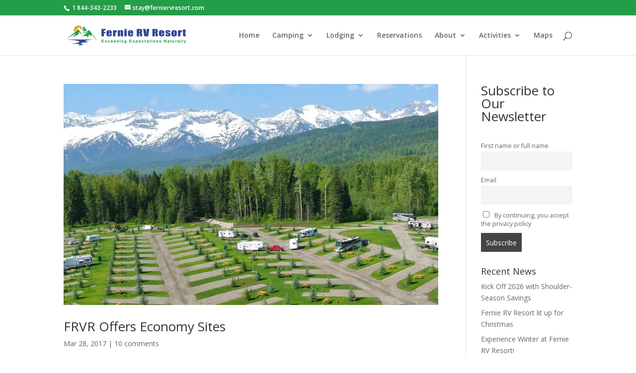

--- FILE ---
content_type: text/html; charset=UTF-8
request_url: https://ferniervresort.com/tag/cheap-camping/
body_size: 22753
content:
<!DOCTYPE html>
<html lang="en-CA">
<head>
	<meta charset="UTF-8" />
<meta http-equiv="X-UA-Compatible" content="IE=edge">
	<link rel="pingback" href="https://ferniervresort.com/xmlrpc.php" />

	<script type="text/javascript">
		document.documentElement.className = 'js';
	</script>

	<script>var et_site_url='https://ferniervresort.com';var et_post_id='0';function et_core_page_resource_fallback(a,b){"undefined"===typeof b&&(b=a.sheet.cssRules&&0===a.sheet.cssRules.length);b&&(a.onerror=null,a.onload=null,a.href?a.href=et_site_url+"/?et_core_page_resource="+a.id+et_post_id:a.src&&(a.src=et_site_url+"/?et_core_page_resource="+a.id+et_post_id))}
</script><meta name='robots' content='index, follow, max-image-preview:large, max-snippet:-1, max-video-preview:-1' />
	<style>img:is([sizes="auto" i], [sizes^="auto," i]) { contain-intrinsic-size: 3000px 1500px }</style>
	
	<!-- This site is optimized with the Yoast SEO plugin v26.8 - https://yoast.com/product/yoast-seo-wordpress/ -->
	<title>cheap camping Archives - Fernie RV Resort</title>
	<link rel="canonical" href="https://ferniervresort.com/tag/cheap-camping/" />
	<meta property="og:locale" content="en_US" />
	<meta property="og:type" content="article" />
	<meta property="og:title" content="cheap camping Archives - Fernie RV Resort" />
	<meta property="og:url" content="https://ferniervresort.com/tag/cheap-camping/" />
	<meta property="og:site_name" content="Fernie RV Resort" />
	<meta name="twitter:card" content="summary_large_image" />
	<script type="application/ld+json" class="yoast-schema-graph">{"@context":"https://schema.org","@graph":[{"@type":"CollectionPage","@id":"https://ferniervresort.com/tag/cheap-camping/","url":"https://ferniervresort.com/tag/cheap-camping/","name":"cheap camping Archives - Fernie RV Resort","isPartOf":{"@id":"https://ferniervresort.com/#website"},"primaryImageOfPage":{"@id":"https://ferniervresort.com/tag/cheap-camping/#primaryimage"},"image":{"@id":"https://ferniervresort.com/tag/cheap-camping/#primaryimage"},"thumbnailUrl":"https://ferniervresort.com/wp-content/uploads/2017/03/FRVR-RV-main-image.jpg","breadcrumb":{"@id":"https://ferniervresort.com/tag/cheap-camping/#breadcrumb"},"inLanguage":"en-CA"},{"@type":"ImageObject","inLanguage":"en-CA","@id":"https://ferniervresort.com/tag/cheap-camping/#primaryimage","url":"https://ferniervresort.com/wp-content/uploads/2017/03/FRVR-RV-main-image.jpg","contentUrl":"https://ferniervresort.com/wp-content/uploads/2017/03/FRVR-RV-main-image.jpg","width":1289,"height":638},{"@type":"BreadcrumbList","@id":"https://ferniervresort.com/tag/cheap-camping/#breadcrumb","itemListElement":[{"@type":"ListItem","position":1,"name":"Home","item":"https://ferniervresort.com/"},{"@type":"ListItem","position":2,"name":"cheap camping"}]},{"@type":"WebSite","@id":"https://ferniervresort.com/#website","url":"https://ferniervresort.com/","name":"Fernie RV Resort","description":"Fernie, BC","potentialAction":[{"@type":"SearchAction","target":{"@type":"EntryPoint","urlTemplate":"https://ferniervresort.com/?s={search_term_string}"},"query-input":{"@type":"PropertyValueSpecification","valueRequired":true,"valueName":"search_term_string"}}],"inLanguage":"en-CA"}]}</script>
	<!-- / Yoast SEO plugin. -->


<link rel='dns-prefetch' href='//fonts.googleapis.com' />
<link rel="alternate" type="application/rss+xml" title="Fernie RV Resort &raquo; Feed" href="https://ferniervresort.com/feed/" />
<link rel="alternate" type="application/rss+xml" title="Fernie RV Resort &raquo; Comments Feed" href="https://ferniervresort.com/comments/feed/" />
<link rel="alternate" type="application/rss+xml" title="Fernie RV Resort &raquo; cheap camping Tag Feed" href="https://ferniervresort.com/tag/cheap-camping/feed/" />
<script type="text/javascript">
/* <![CDATA[ */
window._wpemojiSettings = {"baseUrl":"https:\/\/s.w.org\/images\/core\/emoji\/15.0.3\/72x72\/","ext":".png","svgUrl":"https:\/\/s.w.org\/images\/core\/emoji\/15.0.3\/svg\/","svgExt":".svg","source":{"concatemoji":"https:\/\/ferniervresort.com\/wp-includes\/js\/wp-emoji-release.min.js?ver=62d148f8c2209bd2f96d4c14cd8b38a6"}};
/*! This file is auto-generated */
!function(i,n){var o,s,e;function c(e){try{var t={supportTests:e,timestamp:(new Date).valueOf()};sessionStorage.setItem(o,JSON.stringify(t))}catch(e){}}function p(e,t,n){e.clearRect(0,0,e.canvas.width,e.canvas.height),e.fillText(t,0,0);var t=new Uint32Array(e.getImageData(0,0,e.canvas.width,e.canvas.height).data),r=(e.clearRect(0,0,e.canvas.width,e.canvas.height),e.fillText(n,0,0),new Uint32Array(e.getImageData(0,0,e.canvas.width,e.canvas.height).data));return t.every(function(e,t){return e===r[t]})}function u(e,t,n){switch(t){case"flag":return n(e,"\ud83c\udff3\ufe0f\u200d\u26a7\ufe0f","\ud83c\udff3\ufe0f\u200b\u26a7\ufe0f")?!1:!n(e,"\ud83c\uddfa\ud83c\uddf3","\ud83c\uddfa\u200b\ud83c\uddf3")&&!n(e,"\ud83c\udff4\udb40\udc67\udb40\udc62\udb40\udc65\udb40\udc6e\udb40\udc67\udb40\udc7f","\ud83c\udff4\u200b\udb40\udc67\u200b\udb40\udc62\u200b\udb40\udc65\u200b\udb40\udc6e\u200b\udb40\udc67\u200b\udb40\udc7f");case"emoji":return!n(e,"\ud83d\udc26\u200d\u2b1b","\ud83d\udc26\u200b\u2b1b")}return!1}function f(e,t,n){var r="undefined"!=typeof WorkerGlobalScope&&self instanceof WorkerGlobalScope?new OffscreenCanvas(300,150):i.createElement("canvas"),a=r.getContext("2d",{willReadFrequently:!0}),o=(a.textBaseline="top",a.font="600 32px Arial",{});return e.forEach(function(e){o[e]=t(a,e,n)}),o}function t(e){var t=i.createElement("script");t.src=e,t.defer=!0,i.head.appendChild(t)}"undefined"!=typeof Promise&&(o="wpEmojiSettingsSupports",s=["flag","emoji"],n.supports={everything:!0,everythingExceptFlag:!0},e=new Promise(function(e){i.addEventListener("DOMContentLoaded",e,{once:!0})}),new Promise(function(t){var n=function(){try{var e=JSON.parse(sessionStorage.getItem(o));if("object"==typeof e&&"number"==typeof e.timestamp&&(new Date).valueOf()<e.timestamp+604800&&"object"==typeof e.supportTests)return e.supportTests}catch(e){}return null}();if(!n){if("undefined"!=typeof Worker&&"undefined"!=typeof OffscreenCanvas&&"undefined"!=typeof URL&&URL.createObjectURL&&"undefined"!=typeof Blob)try{var e="postMessage("+f.toString()+"("+[JSON.stringify(s),u.toString(),p.toString()].join(",")+"));",r=new Blob([e],{type:"text/javascript"}),a=new Worker(URL.createObjectURL(r),{name:"wpTestEmojiSupports"});return void(a.onmessage=function(e){c(n=e.data),a.terminate(),t(n)})}catch(e){}c(n=f(s,u,p))}t(n)}).then(function(e){for(var t in e)n.supports[t]=e[t],n.supports.everything=n.supports.everything&&n.supports[t],"flag"!==t&&(n.supports.everythingExceptFlag=n.supports.everythingExceptFlag&&n.supports[t]);n.supports.everythingExceptFlag=n.supports.everythingExceptFlag&&!n.supports.flag,n.DOMReady=!1,n.readyCallback=function(){n.DOMReady=!0}}).then(function(){return e}).then(function(){var e;n.supports.everything||(n.readyCallback(),(e=n.source||{}).concatemoji?t(e.concatemoji):e.wpemoji&&e.twemoji&&(t(e.twemoji),t(e.wpemoji)))}))}((window,document),window._wpemojiSettings);
/* ]]> */
</script>
<meta content="Divi Child v.1.0.0" name="generator"/><link rel='stylesheet' id='sbi_styles-css' href='https://ferniervresort.com/wp-content/plugins/instagram-feed-pro/css/sbi-styles.min.css?ver=6.5.1' type='text/css' media='all' />
<style id='wp-emoji-styles-inline-css' type='text/css'>

	img.wp-smiley, img.emoji {
		display: inline !important;
		border: none !important;
		box-shadow: none !important;
		height: 1em !important;
		width: 1em !important;
		margin: 0 0.07em !important;
		vertical-align: -0.1em !important;
		background: none !important;
		padding: 0 !important;
	}
</style>
<link rel='stylesheet' id='wp-block-library-css' href='https://ferniervresort.com/wp-includes/css/dist/block-library/style.min.css?ver=62d148f8c2209bd2f96d4c14cd8b38a6' type='text/css' media='all' />
<link rel='stylesheet' id='wp-components-css' href='https://ferniervresort.com/wp-includes/css/dist/components/style.min.css?ver=62d148f8c2209bd2f96d4c14cd8b38a6' type='text/css' media='all' />
<link rel='stylesheet' id='wp-preferences-css' href='https://ferniervresort.com/wp-includes/css/dist/preferences/style.min.css?ver=62d148f8c2209bd2f96d4c14cd8b38a6' type='text/css' media='all' />
<link rel='stylesheet' id='wp-block-editor-css' href='https://ferniervresort.com/wp-includes/css/dist/block-editor/style.min.css?ver=62d148f8c2209bd2f96d4c14cd8b38a6' type='text/css' media='all' />
<link rel='stylesheet' id='popup-maker-block-library-style-css' href='https://ferniervresort.com/wp-content/plugins/popup-maker/dist/packages/block-library-style.css?ver=dbea705cfafe089d65f1' type='text/css' media='all' />
<style id='classic-theme-styles-inline-css' type='text/css'>
/*! This file is auto-generated */
.wp-block-button__link{color:#fff;background-color:#32373c;border-radius:9999px;box-shadow:none;text-decoration:none;padding:calc(.667em + 2px) calc(1.333em + 2px);font-size:1.125em}.wp-block-file__button{background:#32373c;color:#fff;text-decoration:none}
</style>
<style id='global-styles-inline-css' type='text/css'>
:root{--wp--preset--aspect-ratio--square: 1;--wp--preset--aspect-ratio--4-3: 4/3;--wp--preset--aspect-ratio--3-4: 3/4;--wp--preset--aspect-ratio--3-2: 3/2;--wp--preset--aspect-ratio--2-3: 2/3;--wp--preset--aspect-ratio--16-9: 16/9;--wp--preset--aspect-ratio--9-16: 9/16;--wp--preset--color--black: #000000;--wp--preset--color--cyan-bluish-gray: #abb8c3;--wp--preset--color--white: #ffffff;--wp--preset--color--pale-pink: #f78da7;--wp--preset--color--vivid-red: #cf2e2e;--wp--preset--color--luminous-vivid-orange: #ff6900;--wp--preset--color--luminous-vivid-amber: #fcb900;--wp--preset--color--light-green-cyan: #7bdcb5;--wp--preset--color--vivid-green-cyan: #00d084;--wp--preset--color--pale-cyan-blue: #8ed1fc;--wp--preset--color--vivid-cyan-blue: #0693e3;--wp--preset--color--vivid-purple: #9b51e0;--wp--preset--gradient--vivid-cyan-blue-to-vivid-purple: linear-gradient(135deg,rgba(6,147,227,1) 0%,rgb(155,81,224) 100%);--wp--preset--gradient--light-green-cyan-to-vivid-green-cyan: linear-gradient(135deg,rgb(122,220,180) 0%,rgb(0,208,130) 100%);--wp--preset--gradient--luminous-vivid-amber-to-luminous-vivid-orange: linear-gradient(135deg,rgba(252,185,0,1) 0%,rgba(255,105,0,1) 100%);--wp--preset--gradient--luminous-vivid-orange-to-vivid-red: linear-gradient(135deg,rgba(255,105,0,1) 0%,rgb(207,46,46) 100%);--wp--preset--gradient--very-light-gray-to-cyan-bluish-gray: linear-gradient(135deg,rgb(238,238,238) 0%,rgb(169,184,195) 100%);--wp--preset--gradient--cool-to-warm-spectrum: linear-gradient(135deg,rgb(74,234,220) 0%,rgb(151,120,209) 20%,rgb(207,42,186) 40%,rgb(238,44,130) 60%,rgb(251,105,98) 80%,rgb(254,248,76) 100%);--wp--preset--gradient--blush-light-purple: linear-gradient(135deg,rgb(255,206,236) 0%,rgb(152,150,240) 100%);--wp--preset--gradient--blush-bordeaux: linear-gradient(135deg,rgb(254,205,165) 0%,rgb(254,45,45) 50%,rgb(107,0,62) 100%);--wp--preset--gradient--luminous-dusk: linear-gradient(135deg,rgb(255,203,112) 0%,rgb(199,81,192) 50%,rgb(65,88,208) 100%);--wp--preset--gradient--pale-ocean: linear-gradient(135deg,rgb(255,245,203) 0%,rgb(182,227,212) 50%,rgb(51,167,181) 100%);--wp--preset--gradient--electric-grass: linear-gradient(135deg,rgb(202,248,128) 0%,rgb(113,206,126) 100%);--wp--preset--gradient--midnight: linear-gradient(135deg,rgb(2,3,129) 0%,rgb(40,116,252) 100%);--wp--preset--font-size--small: 13px;--wp--preset--font-size--medium: 20px;--wp--preset--font-size--large: 36px;--wp--preset--font-size--x-large: 42px;--wp--preset--spacing--20: 0.44rem;--wp--preset--spacing--30: 0.67rem;--wp--preset--spacing--40: 1rem;--wp--preset--spacing--50: 1.5rem;--wp--preset--spacing--60: 2.25rem;--wp--preset--spacing--70: 3.38rem;--wp--preset--spacing--80: 5.06rem;--wp--preset--shadow--natural: 6px 6px 9px rgba(0, 0, 0, 0.2);--wp--preset--shadow--deep: 12px 12px 50px rgba(0, 0, 0, 0.4);--wp--preset--shadow--sharp: 6px 6px 0px rgba(0, 0, 0, 0.2);--wp--preset--shadow--outlined: 6px 6px 0px -3px rgba(255, 255, 255, 1), 6px 6px rgba(0, 0, 0, 1);--wp--preset--shadow--crisp: 6px 6px 0px rgba(0, 0, 0, 1);}:where(.is-layout-flex){gap: 0.5em;}:where(.is-layout-grid){gap: 0.5em;}body .is-layout-flex{display: flex;}.is-layout-flex{flex-wrap: wrap;align-items: center;}.is-layout-flex > :is(*, div){margin: 0;}body .is-layout-grid{display: grid;}.is-layout-grid > :is(*, div){margin: 0;}:where(.wp-block-columns.is-layout-flex){gap: 2em;}:where(.wp-block-columns.is-layout-grid){gap: 2em;}:where(.wp-block-post-template.is-layout-flex){gap: 1.25em;}:where(.wp-block-post-template.is-layout-grid){gap: 1.25em;}.has-black-color{color: var(--wp--preset--color--black) !important;}.has-cyan-bluish-gray-color{color: var(--wp--preset--color--cyan-bluish-gray) !important;}.has-white-color{color: var(--wp--preset--color--white) !important;}.has-pale-pink-color{color: var(--wp--preset--color--pale-pink) !important;}.has-vivid-red-color{color: var(--wp--preset--color--vivid-red) !important;}.has-luminous-vivid-orange-color{color: var(--wp--preset--color--luminous-vivid-orange) !important;}.has-luminous-vivid-amber-color{color: var(--wp--preset--color--luminous-vivid-amber) !important;}.has-light-green-cyan-color{color: var(--wp--preset--color--light-green-cyan) !important;}.has-vivid-green-cyan-color{color: var(--wp--preset--color--vivid-green-cyan) !important;}.has-pale-cyan-blue-color{color: var(--wp--preset--color--pale-cyan-blue) !important;}.has-vivid-cyan-blue-color{color: var(--wp--preset--color--vivid-cyan-blue) !important;}.has-vivid-purple-color{color: var(--wp--preset--color--vivid-purple) !important;}.has-black-background-color{background-color: var(--wp--preset--color--black) !important;}.has-cyan-bluish-gray-background-color{background-color: var(--wp--preset--color--cyan-bluish-gray) !important;}.has-white-background-color{background-color: var(--wp--preset--color--white) !important;}.has-pale-pink-background-color{background-color: var(--wp--preset--color--pale-pink) !important;}.has-vivid-red-background-color{background-color: var(--wp--preset--color--vivid-red) !important;}.has-luminous-vivid-orange-background-color{background-color: var(--wp--preset--color--luminous-vivid-orange) !important;}.has-luminous-vivid-amber-background-color{background-color: var(--wp--preset--color--luminous-vivid-amber) !important;}.has-light-green-cyan-background-color{background-color: var(--wp--preset--color--light-green-cyan) !important;}.has-vivid-green-cyan-background-color{background-color: var(--wp--preset--color--vivid-green-cyan) !important;}.has-pale-cyan-blue-background-color{background-color: var(--wp--preset--color--pale-cyan-blue) !important;}.has-vivid-cyan-blue-background-color{background-color: var(--wp--preset--color--vivid-cyan-blue) !important;}.has-vivid-purple-background-color{background-color: var(--wp--preset--color--vivid-purple) !important;}.has-black-border-color{border-color: var(--wp--preset--color--black) !important;}.has-cyan-bluish-gray-border-color{border-color: var(--wp--preset--color--cyan-bluish-gray) !important;}.has-white-border-color{border-color: var(--wp--preset--color--white) !important;}.has-pale-pink-border-color{border-color: var(--wp--preset--color--pale-pink) !important;}.has-vivid-red-border-color{border-color: var(--wp--preset--color--vivid-red) !important;}.has-luminous-vivid-orange-border-color{border-color: var(--wp--preset--color--luminous-vivid-orange) !important;}.has-luminous-vivid-amber-border-color{border-color: var(--wp--preset--color--luminous-vivid-amber) !important;}.has-light-green-cyan-border-color{border-color: var(--wp--preset--color--light-green-cyan) !important;}.has-vivid-green-cyan-border-color{border-color: var(--wp--preset--color--vivid-green-cyan) !important;}.has-pale-cyan-blue-border-color{border-color: var(--wp--preset--color--pale-cyan-blue) !important;}.has-vivid-cyan-blue-border-color{border-color: var(--wp--preset--color--vivid-cyan-blue) !important;}.has-vivid-purple-border-color{border-color: var(--wp--preset--color--vivid-purple) !important;}.has-vivid-cyan-blue-to-vivid-purple-gradient-background{background: var(--wp--preset--gradient--vivid-cyan-blue-to-vivid-purple) !important;}.has-light-green-cyan-to-vivid-green-cyan-gradient-background{background: var(--wp--preset--gradient--light-green-cyan-to-vivid-green-cyan) !important;}.has-luminous-vivid-amber-to-luminous-vivid-orange-gradient-background{background: var(--wp--preset--gradient--luminous-vivid-amber-to-luminous-vivid-orange) !important;}.has-luminous-vivid-orange-to-vivid-red-gradient-background{background: var(--wp--preset--gradient--luminous-vivid-orange-to-vivid-red) !important;}.has-very-light-gray-to-cyan-bluish-gray-gradient-background{background: var(--wp--preset--gradient--very-light-gray-to-cyan-bluish-gray) !important;}.has-cool-to-warm-spectrum-gradient-background{background: var(--wp--preset--gradient--cool-to-warm-spectrum) !important;}.has-blush-light-purple-gradient-background{background: var(--wp--preset--gradient--blush-light-purple) !important;}.has-blush-bordeaux-gradient-background{background: var(--wp--preset--gradient--blush-bordeaux) !important;}.has-luminous-dusk-gradient-background{background: var(--wp--preset--gradient--luminous-dusk) !important;}.has-pale-ocean-gradient-background{background: var(--wp--preset--gradient--pale-ocean) !important;}.has-electric-grass-gradient-background{background: var(--wp--preset--gradient--electric-grass) !important;}.has-midnight-gradient-background{background: var(--wp--preset--gradient--midnight) !important;}.has-small-font-size{font-size: var(--wp--preset--font-size--small) !important;}.has-medium-font-size{font-size: var(--wp--preset--font-size--medium) !important;}.has-large-font-size{font-size: var(--wp--preset--font-size--large) !important;}.has-x-large-font-size{font-size: var(--wp--preset--font-size--x-large) !important;}
:where(.wp-block-post-template.is-layout-flex){gap: 1.25em;}:where(.wp-block-post-template.is-layout-grid){gap: 1.25em;}
:where(.wp-block-columns.is-layout-flex){gap: 2em;}:where(.wp-block-columns.is-layout-grid){gap: 2em;}
:root :where(.wp-block-pullquote){font-size: 1.5em;line-height: 1.6;}
</style>
<link rel='stylesheet' id='divi-css' href='https://ferniervresort.com/wp-content/themes/divi/style.css?ver=62d148f8c2209bd2f96d4c14cd8b38a6' type='text/css' media='all' />
<link rel='stylesheet' id='div-child-css' href='https://ferniervresort.com/wp-content/themes/divi-child/style.css?ver=62d148f8c2209bd2f96d4c14cd8b38a6' type='text/css' media='all' />
<link rel='stylesheet' id='divi-fonts-css' href='https://fonts.googleapis.com/css?family=Open+Sans:300italic,400italic,600italic,700italic,800italic,400,300,600,700,800&#038;subset=latin,latin-ext' type='text/css' media='all' />
<link rel='stylesheet' id='divi-style-css' href='https://ferniervresort.com/wp-content/themes/divi-child/style.css?ver=62d148f8c2209bd2f96d4c14cd8b38a6' type='text/css' media='all' />
<link rel='stylesheet' id='newsletter-css' href='https://ferniervresort.com/wp-content/plugins/newsletter/style.css?ver=9.1.2' type='text/css' media='all' />
<link rel='stylesheet' id='dashicons-css' href='https://ferniervresort.com/wp-includes/css/dashicons.min.css?ver=62d148f8c2209bd2f96d4c14cd8b38a6' type='text/css' media='all' />
<script type="text/javascript" src="https://ferniervresort.com/wp-includes/js/jquery/jquery.min.js?ver=3.7.1" id="jquery-core-js"></script>
<script type="text/javascript" src="https://ferniervresort.com/wp-includes/js/jquery/jquery-migrate.min.js?ver=3.4.1" id="jquery-migrate-js"></script>
<link rel="https://api.w.org/" href="https://ferniervresort.com/wp-json/" /><link rel="alternate" title="JSON" type="application/json" href="https://ferniervresort.com/wp-json/wp/v2/tags/40" /><link rel="EditURI" type="application/rsd+xml" title="RSD" href="https://ferniervresort.com/xmlrpc.php?rsd" />

<meta name="viewport" content="width=device-width, initial-scale=1.0, maximum-scale=1.0, user-scalable=0" /><link rel="shortcut icon" href="https://ferniervresort.com/wp-content/uploads/2015/12/favicon-1.png" /><meta name="generator" content="Powered by Slider Revolution 6.5.25 - responsive, Mobile-Friendly Slider Plugin for WordPress with comfortable drag and drop interface." />
<meta property="fb:app_id" content="926834564059693">
<!-- Facebook Pixel Code -->
<script>
!function(f,b,e,v,n,t,s){if(f.fbq)return;n=f.fbq=function(){n.callMethod?
n.callMethod.apply(n,arguments):n.queue.push(arguments)};if(!f._fbq)f._fbq=n;
n.push=n;n.loaded=!0;n.version='2.0';n.queue=[];t=b.createElement(e);t.async=!0;
t.src=v;s=b.getElementsByTagName(e)[0];s.parentNode.insertBefore(t,s)}(window,
document,'script','//connect.facebook.net/en_US/fbevents.js');

fbq('init', '845921502187023');
fbq('track', "PageView");</script>
<noscript><img height="1" width="1" style="display:none" src="https://www.facebook.com/tr?id=845921502187023&amp;ev=PageView&amp;noscript=1"></noscript>


<!-- Google tag (gtag.js) -->
<script async src="https://www.googletagmanager.com/gtag/js?id=G-KGEVC8D24P"></script>
<script>
  window.dataLayer = window.dataLayer || [];
  function gtag(){dataLayer.push(arguments);}
  gtag('js', new Date());

  gtag('config', 'G-8EFHNM0W7F');
</script><script>function setREVStartSize(e){
			//window.requestAnimationFrame(function() {
				window.RSIW = window.RSIW===undefined ? window.innerWidth : window.RSIW;
				window.RSIH = window.RSIH===undefined ? window.innerHeight : window.RSIH;
				try {
					var pw = document.getElementById(e.c).parentNode.offsetWidth,
						newh;
					pw = pw===0 || isNaN(pw) || (e.l=="fullwidth" || e.layout=="fullwidth") ? window.RSIW : pw;
					e.tabw = e.tabw===undefined ? 0 : parseInt(e.tabw);
					e.thumbw = e.thumbw===undefined ? 0 : parseInt(e.thumbw);
					e.tabh = e.tabh===undefined ? 0 : parseInt(e.tabh);
					e.thumbh = e.thumbh===undefined ? 0 : parseInt(e.thumbh);
					e.tabhide = e.tabhide===undefined ? 0 : parseInt(e.tabhide);
					e.thumbhide = e.thumbhide===undefined ? 0 : parseInt(e.thumbhide);
					e.mh = e.mh===undefined || e.mh=="" || e.mh==="auto" ? 0 : parseInt(e.mh,0);
					if(e.layout==="fullscreen" || e.l==="fullscreen")
						newh = Math.max(e.mh,window.RSIH);
					else{
						e.gw = Array.isArray(e.gw) ? e.gw : [e.gw];
						for (var i in e.rl) if (e.gw[i]===undefined || e.gw[i]===0) e.gw[i] = e.gw[i-1];
						e.gh = e.el===undefined || e.el==="" || (Array.isArray(e.el) && e.el.length==0)? e.gh : e.el;
						e.gh = Array.isArray(e.gh) ? e.gh : [e.gh];
						for (var i in e.rl) if (e.gh[i]===undefined || e.gh[i]===0) e.gh[i] = e.gh[i-1];
											
						var nl = new Array(e.rl.length),
							ix = 0,
							sl;
						e.tabw = e.tabhide>=pw ? 0 : e.tabw;
						e.thumbw = e.thumbhide>=pw ? 0 : e.thumbw;
						e.tabh = e.tabhide>=pw ? 0 : e.tabh;
						e.thumbh = e.thumbhide>=pw ? 0 : e.thumbh;
						for (var i in e.rl) nl[i] = e.rl[i]<window.RSIW ? 0 : e.rl[i];
						sl = nl[0];
						for (var i in nl) if (sl>nl[i] && nl[i]>0) { sl = nl[i]; ix=i;}
						var m = pw>(e.gw[ix]+e.tabw+e.thumbw) ? 1 : (pw-(e.tabw+e.thumbw)) / (e.gw[ix]);
						newh =  (e.gh[ix] * m) + (e.tabh + e.thumbh);
					}
					var el = document.getElementById(e.c);
					if (el!==null && el) el.style.height = newh+"px";
					el = document.getElementById(e.c+"_wrapper");
					if (el!==null && el) {
						el.style.height = newh+"px";
						el.style.display = "block";
					}
				} catch(e){
					console.log("Failure at Presize of Slider:" + e)
				}
			//});
		  };</script>
<link rel="stylesheet" id="et-divi-customizer-global-cached-inline-styles" href="https://ferniervresort.com/wp-content/cache/et/global/et-divi-customizer-global-17689154241291.min.css" onerror="et_core_page_resource_fallback(this, true)" onload="et_core_page_resource_fallback(this)" /></head>
<body class="archive tag tag-cheap-camping tag-40 et_pb_button_helper_class et_fixed_nav et_show_nav et_cover_background et_secondary_nav_enabled et_pb_gutter osx et_pb_gutters3 et_primary_nav_dropdown_animation_slide et_secondary_nav_dropdown_animation_fade et_pb_footer_columns4 et_header_style_left et_right_sidebar et_divi_theme et-db et_minified_js et_minified_css">
	<div id="page-container">

					<div id="top-header">
			<div class="container clearfix">

			
				<div id="et-info">
									<span id="et-info-phone"> 1 844-343-2233</span>
				
									<a href="mailto:stay@ferniervresort.com"><span id="et-info-email">stay@ferniervresort.com</span></a>
				
								</div> <!-- #et-info -->

			
				<div id="et-secondary-menu">
								</div> <!-- #et-secondary-menu -->

			</div> <!-- .container -->
		</div> <!-- #top-header -->
		
	
			<header id="main-header" data-height-onload="66">
			<div class="container clearfix et_menu_container">
							<div class="logo_container">
					<span class="logo_helper"></span>
					<a href="https://ferniervresort.com/">
						<img src="https://ferniervresort.com/wp-content/uploads/2015/12/FernieRVResort-horizontal.png" alt="Fernie RV Resort" id="logo" data-height-percentage="54" />
					</a>
				</div>
							<div id="et-top-navigation" data-height="66" data-fixed-height="40">
											<nav id="top-menu-nav">
						<ul id="top-menu" class="nav"><li id="menu-item-51" class="menu-item menu-item-type-post_type menu-item-object-page menu-item-home menu-item-51"><a href="https://ferniervresort.com/">Home</a></li>
<li id="menu-item-55" class="menu-item menu-item-type-post_type menu-item-object-page menu-item-has-children menu-item-55"><a href="https://ferniervresort.com/camping/">Camping</a>
<ul class="sub-menu">
	<li id="menu-item-3008" class="menu-item menu-item-type-post_type menu-item-object-page menu-item-3008"><a href="https://ferniervresort.com/camping/">Camping</a></li>
	<li id="menu-item-57" class="menu-item menu-item-type-post_type menu-item-object-page menu-item-57"><a href="https://ferniervresort.com/camping-rates/">Camping Rates</a></li>
	<li id="menu-item-4932" class="menu-item menu-item-type-post_type menu-item-object-page menu-item-4932"><a href="https://ferniervresort.com/policy-2/">Policy</a></li>
	<li id="menu-item-771" class="menu-item menu-item-type-post_type menu-item-object-page menu-item-771"><a href="https://ferniervresort.com/camping/winter-camping/">Winter Camping</a></li>
	<li id="menu-item-408" class="menu-item menu-item-type-post_type menu-item-object-page menu-item-408"><a href="https://ferniervresort.com/seasonal/">Monthly</a></li>
	<li id="menu-item-3161" class="menu-item menu-item-type-post_type menu-item-object-page menu-item-3161"><a href="https://ferniervresort.com/long-term-policy/">Long-term Policy</a></li>
	<li id="menu-item-4825" class="menu-item menu-item-type-post_type menu-item-object-page menu-item-4825"><a href="https://ferniervresort.com/washrooms/">Washrooms</a></li>
</ul>
</li>
<li id="menu-item-4555" class="menu-item menu-item-type-post_type menu-item-object-page menu-item-has-children menu-item-4555"><a href="https://ferniervresort.com/lodging/">Lodging</a>
<ul class="sub-menu">
	<li id="menu-item-4557" class="menu-item menu-item-type-post_type menu-item-object-page menu-item-4557"><a href="https://ferniervresort.com/lodging/">Lodging</a></li>
	<li id="menu-item-4559" class="menu-item menu-item-type-post_type menu-item-object-page menu-item-4559"><a href="https://ferniervresort.com/luxury-rvs/">Luxury RVs</a></li>
	<li id="menu-item-4556" class="menu-item menu-item-type-post_type menu-item-object-page menu-item-4556"><a href="https://ferniervresort.com/lodging/rv-rates/">RV Rates</a></li>
	<li id="menu-item-1534" class="menu-item menu-item-type-post_type menu-item-object-page menu-item-1534"><a href="https://ferniervresort.com/lodging/yurts/">Yurts</a></li>
	<li id="menu-item-4558" class="menu-item menu-item-type-post_type menu-item-object-page menu-item-4558"><a href="https://ferniervresort.com/yurt-rates/">Yurt Rates</a></li>
	<li id="menu-item-4931" class="menu-item menu-item-type-post_type menu-item-object-page menu-item-4931"><a href="https://ferniervresort.com/policy-2/">Policy</a></li>
	<li id="menu-item-4826" class="menu-item menu-item-type-post_type menu-item-object-page menu-item-4826"><a href="https://ferniervresort.com/washrooms/">Washrooms</a></li>
</ul>
</li>
<li id="menu-item-59" class="menu-item menu-item-type-post_type menu-item-object-page menu-item-59"><a href="https://ferniervresort.com/reservations/">Reservations</a></li>
<li id="menu-item-52" class="menu-item menu-item-type-post_type menu-item-object-page menu-item-has-children menu-item-52"><a href="https://ferniervresort.com/about/">About</a>
<ul class="sub-menu">
	<li id="menu-item-3010" class="menu-item menu-item-type-post_type menu-item-object-page menu-item-3010"><a href="https://ferniervresort.com/about/">About</a></li>
	<li id="menu-item-54" class="menu-item menu-item-type-post_type menu-item-object-page menu-item-54"><a href="https://ferniervresort.com/amenities/">Amenities</a></li>
	<li id="menu-item-417" class="menu-item menu-item-type-post_type menu-item-object-page menu-item-417"><a href="https://ferniervresort.com/about/fernie/">Fernie, BC</a></li>
	<li id="menu-item-2723" class="menu-item menu-item-type-post_type menu-item-object-page menu-item-2723"><a href="https://ferniervresort.com/rates/gift-certificates/">Gift Certificates</a></li>
	<li id="menu-item-330" class="menu-item menu-item-type-post_type menu-item-object-page current_page_parent menu-item-330"><a href="https://ferniervresort.com/news/">News</a></li>
	<li id="menu-item-731" class="menu-item menu-item-type-post_type menu-item-object-page menu-item-731"><a href="https://ferniervresort.com/photos/">Photos</a></li>
	<li id="menu-item-4958" class="menu-item menu-item-type-post_type menu-item-object-page menu-item-4958"><a href="https://ferniervresort.com/policy-2/">Policy</a></li>
	<li id="menu-item-4824" class="menu-item menu-item-type-post_type menu-item-object-page menu-item-4824"><a href="https://ferniervresort.com/washrooms/">Washrooms</a></li>
</ul>
</li>
<li id="menu-item-53" class="menu-item menu-item-type-post_type menu-item-object-page menu-item-has-children menu-item-53"><a href="https://ferniervresort.com/activities/">Activities</a>
<ul class="sub-menu">
	<li id="menu-item-3011" class="menu-item menu-item-type-post_type menu-item-object-page menu-item-3011"><a href="https://ferniervresort.com/activities/">Activities</a></li>
	<li id="menu-item-495" class="menu-item menu-item-type-post_type menu-item-object-page menu-item-495"><a href="https://ferniervresort.com/activities/fishing/">Fishing</a></li>
	<li id="menu-item-499" class="menu-item menu-item-type-post_type menu-item-object-page menu-item-499"><a href="https://ferniervresort.com/activities/golf/">Golf</a></li>
	<li id="menu-item-497" class="menu-item menu-item-type-post_type menu-item-object-page menu-item-497"><a href="https://ferniervresort.com/activities/trails/">Trails</a></li>
	<li id="menu-item-496" class="menu-item menu-item-type-post_type menu-item-object-page menu-item-496"><a href="https://ferniervresort.com/activities/swimming/">Swimming</a></li>
	<li id="menu-item-498" class="menu-item menu-item-type-post_type menu-item-object-page menu-item-498"><a href="https://ferniervresort.com/activities/white-water-river-fun/">White Water River Fun</a></li>
	<li id="menu-item-670" class="menu-item menu-item-type-post_type menu-item-object-page menu-item-670"><a href="https://ferniervresort.com/activities/adventure-activity-centre/">Fernie In Winter</a></li>
	<li id="menu-item-5050" class="menu-item menu-item-type-post_type menu-item-object-page menu-item-5050"><a href="https://ferniervresort.com/activities/fernie-stoke-shuttle/">Fernie Stoke Shuttle</a></li>
</ul>
</li>
<li id="menu-item-216" class="menu-item menu-item-type-post_type menu-item-object-page menu-item-216"><a href="https://ferniervresort.com/maps/">Maps</a></li>
</ul>						</nav>
					
					
					
										<div id="et_top_search">
						<span id="et_search_icon"></span>
					</div>
					
					<div id="et_mobile_nav_menu">
				<div class="mobile_nav closed">
					<span class="select_page">Select Page</span>
					<span class="mobile_menu_bar mobile_menu_bar_toggle"></span>
				</div>
			</div>				</div> <!-- #et-top-navigation -->
			</div> <!-- .container -->
			<div class="et_search_outer">
				<div class="container et_search_form_container">
					<form role="search" method="get" class="et-search-form" action="https://ferniervresort.com/">
					<input type="search" class="et-search-field" placeholder="Search &hellip;" value="" name="s" title="Search for:" />					</form>
					<span class="et_close_search_field"></span>
				</div>
			</div>
		</header> <!-- #main-header -->
			<div id="et-main-area">
	
<div id="main-content">
	<div class="container">
		<div id="content-area" class="clearfix">
			<div id="left-area">
		
					<article id="post-1114" class="et_pb_post post-1114 post type-post status-publish format-standard has-post-thumbnail hentry category-uncategorized tag-cheap-camping tag-economy-sites tag-fernie-rv-resort tag-fernie-rving tag-frvr tag-inexpensive-camping">

											<a class="entry-featured-image-url" href="https://ferniervresort.com/2017/03/28/frvr-offers-economy-sites/">
								<img src="https://ferniervresort.com/wp-content/uploads/2017/03/FRVR-RV-main-image-1080x638.jpg" alt='FRVR Offers Economy Sites' width='1080' height='675' />							</a>
					
															<h2 class="entry-title"><a href="https://ferniervresort.com/2017/03/28/frvr-offers-economy-sites/">FRVR Offers Economy Sites</a></h2>
					
					<p class="post-meta"><span class="published">Mar 28, 2017</span> | <span class="comments-number"><a href="https://ferniervresort.com/2017/03/28/frvr-offers-economy-sites/#respond">10 comments</a></span></p>The Fernie RV Resort is please to announce a new economy RVing option for Spring 2017!  Eight new Econo RV sites will be available as of May 31st for a nightly rate of $35. “Our goal is to create an option for RVers passing through Fernie who don&#8217;t require a...				
					</article> <!-- .et_pb_post -->
			<div class="pagination clearfix">
	<div class="alignleft"></div>
	<div class="alignright"></div>
</div>			</div> <!-- #left-area -->

				<div id="sidebar">
		<div id="block-9" class="et_pb_widget widget_block">
<h2 class="wp-block-heading">Subscribe to Our Newsletter</h2>
</div> <!-- end .et_pb_widget --><div id="block-3" class="et_pb_widget widget_block"><p><div class="tnp tnp-subscription ">
<form method="post" action="https://ferniervresort.com/wp-admin/admin-ajax.php?action=tnp&amp;na=s">
<input type="hidden" name="nlang" value="">
<div class="tnp-field tnp-field-firstname"><label for="tnp-1">First name or full name</label>
<input class="tnp-name" type="text" name="nn" id="tnp-1" value="" placeholder=""></div>
<div class="tnp-field tnp-field-email"><label for="tnp-2">Email</label>
<input class="tnp-email" type="email" name="ne" id="tnp-2" value="" placeholder="" required></div>
<div class="tnp-field tnp-privacy-field"><label><input type="checkbox" name="ny" required class="tnp-privacy"> By continuing, you accept the privacy policy</label></div><div class="tnp-field tnp-field-button" style="text-align: left"><input class="tnp-submit" type="submit" value="Subscribe" style="">
</div>
</form>
</div>
</p>
</div> <!-- end .et_pb_widget -->
		<div id="recent-posts-2" class="et_pb_widget widget_recent_entries">
		<h4 class="widgettitle">Recent News</h4>
		<ul>
											<li>
					<a href="https://ferniervresort.com/2026/01/12/kick-off-2026-with-shoulder-season-savings/">Kick Off 2026 with Shoulder-Season Savings</a>
									</li>
											<li>
					<a href="https://ferniervresort.com/2025/12/24/fernie-rv-resort-lit-up-for-christmas/">Fernie RV Resort lit up for Christmas</a>
									</li>
											<li>
					<a href="https://ferniervresort.com/2025/10/30/experience-winter-at-fernie-rv-resort/">Experience Winter at Fernie RV Resort!</a>
									</li>
											<li>
					<a href="https://ferniervresort.com/2025/10/30/fill-your-cup-in-fernie-stay-two-nights-or-more-and-receive-up-to-125-in-local-gift-cards/">Fill Your Cup in Fernie — Stay Two Nights or More and Receive up to $125 in Local Gift Cards</a>
									</li>
											<li>
					<a href="https://ferniervresort.com/2025/09/26/summer-2026-bookings-are-opening/">Summer 2026 Bookings are Opening!</a>
									</li>
					</ul>

		</div> <!-- end .et_pb_widget -->	</div> <!-- end #sidebar -->
		</div> <!-- #content-area -->
	</div> <!-- .container -->
</div> <!-- #main-content -->


			<footer id="main-footer">
				
<div class="container">
    <div id="footer-widgets" class="clearfix">
		<div class="footer-widget"><div id="text-4" class="fwidget et_pb_widget widget_text">			<div class="textwidget"><iframe src="https://www.facebook.com/plugins/page.php?href=https%3A%2F%2Fwww.facebook.com%2Fferniervresort%2F&tabs=timeline&width=225&height=500&small_header=true&adapt_container_width=true&hide_cover=false&show_facepile=true&appId=206203487498475" style="border:none;overflow:hidden;width:100%;height:500px;" scrolling="no" frameborder="0" allowfullscreen="true" allow="autoplay; clipboard-write; encrypted-media; picture-in-picture; web-share"></iframe></div>
		</div> <!-- end .fwidget --><div id="text-7" class="fwidget et_pb_widget widget_text">			<div class="textwidget"><a href="https://www.karmacampervans.com/locations/calgary/"><img src="https://ferniervresort.com/wp-content/uploads/2024/04/Karma-Rental-Vans.png"></a></div>
		</div> <!-- end .fwidget --></div> <!-- end .footer-widget --><div class="footer-widget"><div id="block-10" class="fwidget et_pb_widget widget_block">
<div id="sb_instagram"  class="sbi sbi_mob_col_2 sbi_tab_col_2 sbi_col_3 sbi_width_resp sbi-theme sbi-default_theme sbi-style-regular" data-post-style="regular" data-feedid="*1"  data-res="auto" data-cols="3" data-colsmobile="2" data-colstablet="2" data-num="12" data-nummobile="5" data-header-size="small" data-item-padding="0" data-shortcode-atts="{&quot;feed&quot;:&quot;1&quot;}"  data-postid="1114" data-locatornonce="116caacf91" data-options="{&quot;highlight&quot;:[&quot;pattern&quot;,&quot;&quot;,0,&quot;&quot;,&quot;&quot;],&quot;avatars&quot;:{&quot;ferniervresort&quot;:&quot;https:\/\/scontent-sjc3-1.xx.fbcdn.net\/v\/t51.2885-15\/12907361_554141001431376_856583522_a.jpg?_nc_cat=110&amp;ccb=1-7&amp;_nc_sid=7d201b&amp;_nc_ohc=cvdNBFaQ1bMQ7kNvwERNYiw&amp;_nc_oc=AdkUkMzIFG8SnxM1dsCICQDQ5XikCkwqYgYRkw0V3ILu-Ev-oZWwlCty5xB2g_k688gc0BXp4DtDOk7q-L9lwy5J&amp;_nc_zt=23&amp;_nc_ht=scontent-sjc3-1.xx&amp;edm=AL-3X8kEAAAA&amp;oh=00_AfuXOzUO9N47TEBVagotHWdCSaoSnryvWofCS98shrt0DA&amp;oe=69857682&quot;,&quot;LCLferniervresort&quot;:&quot;https:\/\/ferniervresort.com\/wp-content\/uploads\/sb-instagram-feed-images\/ferniervresort.webp&quot;},&quot;lightboxcomments&quot;:20,&quot;colsmobile&quot;:2,&quot;colstablet&quot;:&quot;2&quot;,&quot;feedtheme&quot;:&quot;default_theme&quot;}">


<div class="sbi-header sbi-header-type-text "  data-header-size="small"   >We&#039;re On Instagram</div>

    <div id="sbi_images">
		<div class="sbi_item sbi_type_image sbi_new sbi_transition" id="sbi_18106135984739003" data-date="1769469068" data-numcomments="0"data-template=ft_highlight>
    <div class="sbi_inner_wrap" >
        
		<div class="sbi_photo_wrap"  style="border-radius: inherit;">
            
    <div  style="background: rgba(0,0,0,0.85)"  class="sbi_link " >
        <div class="sbi_hover_top">
            
            
            
        </div>
        
        
        <div class="sbi_hover_bottom ">

            
                            <div class="sbi_meta">
                    
                        <span class="sbi_likes" style="font-size: 13px;" >
        <svg  style="font-size: 13px;" class="svg-inline--fa fa-heart fa-w-18" aria-hidden="true" data-fa-processed="" data-prefix="fa" data-icon="heart" role="presentation" xmlns="http://www.w3.org/2000/svg" viewBox="0 0 576 512"><path fill="currentColor" d="M414.9 24C361.8 24 312 65.7 288 89.3 264 65.7 214.2 24 161.1 24 70.3 24 16 76.9 16 165.5c0 72.6 66.8 133.3 69.2 135.4l187 180.8c8.8 8.5 22.8 8.5 31.6 0l186.7-180.2c2.7-2.7 69.5-63.5 69.5-136C560 76.9 505.7 24 414.9 24z"></path></svg>        1    </span>




    <span class="sbi_comments" style="font-size: 13px;" >
        <svg  style="font-size: 13px;" class="svg-inline--fa fa-comment fa-w-18" aria-hidden="true" data-fa-processed="" data-prefix="fa" data-icon="comment" role="presentation" xmlns="http://www.w3.org/2000/svg" viewBox="0 0 576 512"><path fill="currentColor" d="M576 240c0 115-129 208-288 208-48.3 0-93.9-8.6-133.9-23.8-40.3 31.2-89.8 50.3-142.4 55.7-5.2.6-10.2-2.8-11.5-7.7-1.3-5 2.7-8.1 6.6-11.8 19.3-18.4 42.7-32.8 51.9-94.6C21.9 330.9 0 287.3 0 240 0 125.1 129 32 288 32s288 93.1 288 208z"></path></svg>        0    </span>




                </div>
            
        </div>

        <a class="sbi_link_area nofancybox" rel="nofollow noopener" href="https://scontent-sjc3-1.cdninstagram.com/v/t51.82787-15/622117226_18445373170096147_4599588142953392672_n.jpg?stp=dst-jpg_e35_tt6&#038;_nc_cat=100&#038;ccb=7-5&#038;_nc_sid=18de74&#038;efg=eyJlZmdfdGFnIjoiRkVFRC5iZXN0X2ltYWdlX3VybGdlbi5DMyJ9&#038;_nc_ohc=kwk1dWPCme4Q7kNvwHcyCCt&#038;_nc_oc=Adkvb8oXFqpores-3DUoqq629eru0PtZiyxrSzwi-tcXUrY7PN0rkHlYaUMEBlj7OrPaHvI8v5vR2F8DSZ9LfQ-n&#038;_nc_zt=23&#038;_nc_ht=scontent-sjc3-1.cdninstagram.com&#038;edm=AM6HXa8EAAAA&#038;_nc_gid=bMnpG8CGggbEMmuHNOyCbg&#038;oh=00_AftqFLlbdnqDRs_gjVKfak4etcNAR2h-NuGZetSxWtgo2w&#038;oe=698554B4" data-lightbox-sbi="" data-title="Book this January to save!&lt;br&gt;
&lt;br&gt;
#camping #lodges #tenting #yurts #rving" data-video="" data-carousel="" data-id="sbi_18106135984739003" data-user="ferniervresort" data-url="https://www.instagram.com/p/DT_eUjLkkKq/" data-avatar="https://scontent-sjc3-1.xx.fbcdn.net/v/t51.2885-15/12907361_554141001431376_856583522_a.jpg?_nc_cat=110&amp;ccb=1-7&amp;_nc_sid=7d201b&amp;_nc_ohc=cvdNBFaQ1bMQ7kNvwERNYiw&amp;_nc_oc=AdkUkMzIFG8SnxM1dsCICQDQ5XikCkwqYgYRkw0V3ILu-Ev-oZWwlCty5xB2g_k688gc0BXp4DtDOk7q-L9lwy5J&amp;_nc_zt=23&amp;_nc_ht=scontent-sjc3-1.xx&amp;edm=AL-3X8kEAAAA&amp;oh=00_AfuXOzUO9N47TEBVagotHWdCSaoSnryvWofCS98shrt0DA&amp;oe=69857682" data-account-type="business" data-iframe='' data-media-type="feed" data-posted-on="" data-custom-avatar="">
            <span class="sbi-screenreader">
                Open            </span>
                    </a>
    </div>

    <a class="sbi_photo" target="_blank" rel="nofollow noopener" href="https://www.instagram.com/p/DT_eUjLkkKq/" data-full-res="https://scontent-sjc3-1.cdninstagram.com/v/t51.82787-15/622117226_18445373170096147_4599588142953392672_n.jpg?stp=dst-jpg_e35_tt6&#038;_nc_cat=100&#038;ccb=7-5&#038;_nc_sid=18de74&#038;efg=eyJlZmdfdGFnIjoiRkVFRC5iZXN0X2ltYWdlX3VybGdlbi5DMyJ9&#038;_nc_ohc=kwk1dWPCme4Q7kNvwHcyCCt&#038;_nc_oc=Adkvb8oXFqpores-3DUoqq629eru0PtZiyxrSzwi-tcXUrY7PN0rkHlYaUMEBlj7OrPaHvI8v5vR2F8DSZ9LfQ-n&#038;_nc_zt=23&#038;_nc_ht=scontent-sjc3-1.cdninstagram.com&#038;edm=AM6HXa8EAAAA&#038;_nc_gid=bMnpG8CGggbEMmuHNOyCbg&#038;oh=00_AftqFLlbdnqDRs_gjVKfak4etcNAR2h-NuGZetSxWtgo2w&#038;oe=698554B4" data-img-src-set="{&quot;d&quot;:&quot;https:\/\/scontent-sjc3-1.cdninstagram.com\/v\/t51.82787-15\/622117226_18445373170096147_4599588142953392672_n.jpg?stp=dst-jpg_e35_tt6&amp;_nc_cat=100&amp;ccb=7-5&amp;_nc_sid=18de74&amp;efg=eyJlZmdfdGFnIjoiRkVFRC5iZXN0X2ltYWdlX3VybGdlbi5DMyJ9&amp;_nc_ohc=kwk1dWPCme4Q7kNvwHcyCCt&amp;_nc_oc=Adkvb8oXFqpores-3DUoqq629eru0PtZiyxrSzwi-tcXUrY7PN0rkHlYaUMEBlj7OrPaHvI8v5vR2F8DSZ9LfQ-n&amp;_nc_zt=23&amp;_nc_ht=scontent-sjc3-1.cdninstagram.com&amp;edm=AM6HXa8EAAAA&amp;_nc_gid=bMnpG8CGggbEMmuHNOyCbg&amp;oh=00_AftqFLlbdnqDRs_gjVKfak4etcNAR2h-NuGZetSxWtgo2w&amp;oe=698554B4&quot;,&quot;150&quot;:&quot;https:\/\/scontent-sjc3-1.cdninstagram.com\/v\/t51.82787-15\/622117226_18445373170096147_4599588142953392672_n.jpg?stp=dst-jpg_e35_tt6&amp;_nc_cat=100&amp;ccb=7-5&amp;_nc_sid=18de74&amp;efg=eyJlZmdfdGFnIjoiRkVFRC5iZXN0X2ltYWdlX3VybGdlbi5DMyJ9&amp;_nc_ohc=kwk1dWPCme4Q7kNvwHcyCCt&amp;_nc_oc=Adkvb8oXFqpores-3DUoqq629eru0PtZiyxrSzwi-tcXUrY7PN0rkHlYaUMEBlj7OrPaHvI8v5vR2F8DSZ9LfQ-n&amp;_nc_zt=23&amp;_nc_ht=scontent-sjc3-1.cdninstagram.com&amp;edm=AM6HXa8EAAAA&amp;_nc_gid=bMnpG8CGggbEMmuHNOyCbg&amp;oh=00_AftqFLlbdnqDRs_gjVKfak4etcNAR2h-NuGZetSxWtgo2w&amp;oe=698554B4&quot;,&quot;320&quot;:&quot;https:\/\/scontent-sjc3-1.cdninstagram.com\/v\/t51.82787-15\/622117226_18445373170096147_4599588142953392672_n.jpg?stp=dst-jpg_e35_tt6&amp;_nc_cat=100&amp;ccb=7-5&amp;_nc_sid=18de74&amp;efg=eyJlZmdfdGFnIjoiRkVFRC5iZXN0X2ltYWdlX3VybGdlbi5DMyJ9&amp;_nc_ohc=kwk1dWPCme4Q7kNvwHcyCCt&amp;_nc_oc=Adkvb8oXFqpores-3DUoqq629eru0PtZiyxrSzwi-tcXUrY7PN0rkHlYaUMEBlj7OrPaHvI8v5vR2F8DSZ9LfQ-n&amp;_nc_zt=23&amp;_nc_ht=scontent-sjc3-1.cdninstagram.com&amp;edm=AM6HXa8EAAAA&amp;_nc_gid=bMnpG8CGggbEMmuHNOyCbg&amp;oh=00_AftqFLlbdnqDRs_gjVKfak4etcNAR2h-NuGZetSxWtgo2w&amp;oe=698554B4&quot;,&quot;640&quot;:&quot;https:\/\/scontent-sjc3-1.cdninstagram.com\/v\/t51.82787-15\/622117226_18445373170096147_4599588142953392672_n.jpg?stp=dst-jpg_e35_tt6&amp;_nc_cat=100&amp;ccb=7-5&amp;_nc_sid=18de74&amp;efg=eyJlZmdfdGFnIjoiRkVFRC5iZXN0X2ltYWdlX3VybGdlbi5DMyJ9&amp;_nc_ohc=kwk1dWPCme4Q7kNvwHcyCCt&amp;_nc_oc=Adkvb8oXFqpores-3DUoqq629eru0PtZiyxrSzwi-tcXUrY7PN0rkHlYaUMEBlj7OrPaHvI8v5vR2F8DSZ9LfQ-n&amp;_nc_zt=23&amp;_nc_ht=scontent-sjc3-1.cdninstagram.com&amp;edm=AM6HXa8EAAAA&amp;_nc_gid=bMnpG8CGggbEMmuHNOyCbg&amp;oh=00_AftqFLlbdnqDRs_gjVKfak4etcNAR2h-NuGZetSxWtgo2w&amp;oe=698554B4&quot;}">
        <img decoding="async" src="https://ferniervresort.com/wp-content/plugins/instagram-feed-pro/img/placeholder.png" alt="Book this January to save!

#camping #lodges #tenting #yurts #rving">
    </a>
</div>




	    
        <div class="sbi_info_wrapper">
            <div class="sbi_info ">

		        
                <div class="sbi_meta_wrap">
		        
				                </div>
            </div>
        </div>
    </div>

    <div class="sbi-divider"></div>
</div>
<div class="sbi_item sbi_type_video sbi_new sbi_transition" id="sbi_17924179029057751" data-date="1766636368" data-numcomments="0"data-template=ft_highlight>
    <div class="sbi_inner_wrap" >
        
		<div class="sbi_photo_wrap"  style="border-radius: inherit;">
            <svg style="color: rgba(255,255,255,1)" class="svg-inline--fa fa-play fa-w-14 sbi_playbtn" aria-label="Play" aria-hidden="true" data-fa-processed="" data-prefix="fa" data-icon="play" role="presentation" xmlns="http://www.w3.org/2000/svg" viewBox="0 0 448 512"><path fill="currentColor" d="M424.4 214.7L72.4 6.6C43.8-10.3 0 6.1 0 47.9V464c0 37.5 40.7 60.1 72.4 41.3l352-208c31.4-18.5 31.5-64.1 0-82.6z"></path></svg>
    <div  style="background: rgba(0,0,0,0.85)"  class="sbi_link " >
        <div class="sbi_hover_top">
            
            
            
        </div>
        
        
        <div class="sbi_hover_bottom ">

            
                            <div class="sbi_meta">
                    
                        <span class="sbi_likes" style="font-size: 13px;" >
        <svg  style="font-size: 13px;" class="svg-inline--fa fa-heart fa-w-18" aria-hidden="true" data-fa-processed="" data-prefix="fa" data-icon="heart" role="presentation" xmlns="http://www.w3.org/2000/svg" viewBox="0 0 576 512"><path fill="currentColor" d="M414.9 24C361.8 24 312 65.7 288 89.3 264 65.7 214.2 24 161.1 24 70.3 24 16 76.9 16 165.5c0 72.6 66.8 133.3 69.2 135.4l187 180.8c8.8 8.5 22.8 8.5 31.6 0l186.7-180.2c2.7-2.7 69.5-63.5 69.5-136C560 76.9 505.7 24 414.9 24z"></path></svg>        19    </span>




    <span class="sbi_comments" style="font-size: 13px;" >
        <svg  style="font-size: 13px;" class="svg-inline--fa fa-comment fa-w-18" aria-hidden="true" data-fa-processed="" data-prefix="fa" data-icon="comment" role="presentation" xmlns="http://www.w3.org/2000/svg" viewBox="0 0 576 512"><path fill="currentColor" d="M576 240c0 115-129 208-288 208-48.3 0-93.9-8.6-133.9-23.8-40.3 31.2-89.8 50.3-142.4 55.7-5.2.6-10.2-2.8-11.5-7.7-1.3-5 2.7-8.1 6.6-11.8 19.3-18.4 42.7-32.8 51.9-94.6C21.9 330.9 0 287.3 0 240 0 125.1 129 32 288 32s288 93.1 288 208z"></path></svg>        0    </span>




                </div>
            
        </div>

        <a class="sbi_link_area nofancybox" rel="nofollow noopener" href="https://scontent-sjc3-1.cdninstagram.com/v/t51.71878-15/602373065_2066508050782595_2931274452390728903_n.jpg?stp=dst-jpg_e35_tt6&#038;_nc_cat=105&#038;ccb=7-5&#038;_nc_sid=18de74&#038;efg=eyJlZmdfdGFnIjoiQ0xJUFMuYmVzdF9pbWFnZV91cmxnZW4uQzMifQ%3D%3D&#038;_nc_ohc=M636bU-7mHIQ7kNvwFe8zrR&#038;_nc_oc=AdmVjy-Qj5sz5sTdratkXhJz79i4Gga3RlmoJLoiMp8ZjboluN-BUQ_BB8BIrUZU77sy7Lsje8uKd5oz_4lQSGGx&#038;_nc_zt=23&#038;_nc_ht=scontent-sjc3-1.cdninstagram.com&#038;edm=AM6HXa8EAAAA&#038;_nc_gid=bMnpG8CGggbEMmuHNOyCbg&#038;oh=00_AftNdvWrINL8u3EPQbvTT4-CldQ7NQbjqS5fwI-3KeK9pg&#038;oe=69857FBD" data-lightbox-sbi="" data-title="Merry Christmas from all of us at Fernie RV Resort!" data-video="https://scontent-sjc3-1.cdninstagram.com/o1/v/t2/f2/m86/AQPRLDjPKcWOL74PSxxT84a0kugVhF6eqvXfQAi-lPbFufqIQ6qHUpdaY_YRxbwkuilr3W-7-fDEm7yeZPtMEwF-LbRN8PRtZ1ULLJ8.mp4?_nc_cat=102&amp;_nc_sid=5e9851&amp;_nc_ht=scontent-sjc3-1.cdninstagram.com&amp;_nc_ohc=V0M7i0JlavwQ7kNvwHbuwwV&amp;efg=[base64]%3D%3D&amp;ccb=17-1&amp;_nc_gid=bMnpG8CGggbEMmuHNOyCbg&amp;edm=AM6HXa8EAAAA&amp;_nc_zt=28&amp;vs=c89a8a580aa22daa&amp;_nc_vs=[base64]&amp;oh=00_Afuj0NoG9sp3IbYsSUi1Who1Lf8Ba1LPRJtr_UUh1V7VPw&amp;oe=69816647" data-carousel="" data-id="sbi_17924179029057751" data-user="ferniervresort" data-url="https://www.instagram.com/reel/DSrDXInkbHf/" data-avatar="https://scontent-sjc3-1.xx.fbcdn.net/v/t51.2885-15/12907361_554141001431376_856583522_a.jpg?_nc_cat=110&amp;ccb=1-7&amp;_nc_sid=7d201b&amp;_nc_ohc=cvdNBFaQ1bMQ7kNvwERNYiw&amp;_nc_oc=AdkUkMzIFG8SnxM1dsCICQDQ5XikCkwqYgYRkw0V3ILu-Ev-oZWwlCty5xB2g_k688gc0BXp4DtDOk7q-L9lwy5J&amp;_nc_zt=23&amp;_nc_ht=scontent-sjc3-1.xx&amp;edm=AL-3X8kEAAAA&amp;oh=00_AfuXOzUO9N47TEBVagotHWdCSaoSnryvWofCS98shrt0DA&amp;oe=69857682" data-account-type="business" data-iframe='' data-media-type="reels" data-posted-on="" data-custom-avatar="">
            <span class="sbi-screenreader">
                Open            </span>
            <svg style="color: rgba(255,255,255,1)" class="svg-inline--fa fa-play fa-w-14 sbi_playbtn" aria-label="Play" aria-hidden="true" data-fa-processed="" data-prefix="fa" data-icon="play" role="presentation" xmlns="http://www.w3.org/2000/svg" viewBox="0 0 448 512"><path fill="currentColor" d="M424.4 214.7L72.4 6.6C43.8-10.3 0 6.1 0 47.9V464c0 37.5 40.7 60.1 72.4 41.3l352-208c31.4-18.5 31.5-64.1 0-82.6z"></path></svg>        </a>
    </div>

    <a class="sbi_photo" target="_blank" rel="nofollow noopener" href="https://www.instagram.com/reel/DSrDXInkbHf/" data-full-res="https://scontent-sjc3-1.cdninstagram.com/v/t51.71878-15/602373065_2066508050782595_2931274452390728903_n.jpg?stp=dst-jpg_e35_tt6&#038;_nc_cat=105&#038;ccb=7-5&#038;_nc_sid=18de74&#038;efg=eyJlZmdfdGFnIjoiQ0xJUFMuYmVzdF9pbWFnZV91cmxnZW4uQzMifQ%3D%3D&#038;_nc_ohc=M636bU-7mHIQ7kNvwFe8zrR&#038;_nc_oc=AdmVjy-Qj5sz5sTdratkXhJz79i4Gga3RlmoJLoiMp8ZjboluN-BUQ_BB8BIrUZU77sy7Lsje8uKd5oz_4lQSGGx&#038;_nc_zt=23&#038;_nc_ht=scontent-sjc3-1.cdninstagram.com&#038;edm=AM6HXa8EAAAA&#038;_nc_gid=bMnpG8CGggbEMmuHNOyCbg&#038;oh=00_AftNdvWrINL8u3EPQbvTT4-CldQ7NQbjqS5fwI-3KeK9pg&#038;oe=69857FBD" data-img-src-set="{&quot;d&quot;:&quot;https:\/\/scontent-sjc3-1.cdninstagram.com\/v\/t51.71878-15\/602373065_2066508050782595_2931274452390728903_n.jpg?stp=dst-jpg_e35_tt6&amp;_nc_cat=105&amp;ccb=7-5&amp;_nc_sid=18de74&amp;efg=eyJlZmdfdGFnIjoiQ0xJUFMuYmVzdF9pbWFnZV91cmxnZW4uQzMifQ%3D%3D&amp;_nc_ohc=M636bU-7mHIQ7kNvwFe8zrR&amp;_nc_oc=AdmVjy-Qj5sz5sTdratkXhJz79i4Gga3RlmoJLoiMp8ZjboluN-BUQ_BB8BIrUZU77sy7Lsje8uKd5oz_4lQSGGx&amp;_nc_zt=23&amp;_nc_ht=scontent-sjc3-1.cdninstagram.com&amp;edm=AM6HXa8EAAAA&amp;_nc_gid=bMnpG8CGggbEMmuHNOyCbg&amp;oh=00_AftNdvWrINL8u3EPQbvTT4-CldQ7NQbjqS5fwI-3KeK9pg&amp;oe=69857FBD&quot;,&quot;150&quot;:&quot;https:\/\/scontent-sjc3-1.cdninstagram.com\/v\/t51.71878-15\/602373065_2066508050782595_2931274452390728903_n.jpg?stp=dst-jpg_e35_tt6&amp;_nc_cat=105&amp;ccb=7-5&amp;_nc_sid=18de74&amp;efg=eyJlZmdfdGFnIjoiQ0xJUFMuYmVzdF9pbWFnZV91cmxnZW4uQzMifQ%3D%3D&amp;_nc_ohc=M636bU-7mHIQ7kNvwFe8zrR&amp;_nc_oc=AdmVjy-Qj5sz5sTdratkXhJz79i4Gga3RlmoJLoiMp8ZjboluN-BUQ_BB8BIrUZU77sy7Lsje8uKd5oz_4lQSGGx&amp;_nc_zt=23&amp;_nc_ht=scontent-sjc3-1.cdninstagram.com&amp;edm=AM6HXa8EAAAA&amp;_nc_gid=bMnpG8CGggbEMmuHNOyCbg&amp;oh=00_AftNdvWrINL8u3EPQbvTT4-CldQ7NQbjqS5fwI-3KeK9pg&amp;oe=69857FBD&quot;,&quot;320&quot;:&quot;https:\/\/scontent-sjc3-1.cdninstagram.com\/v\/t51.71878-15\/602373065_2066508050782595_2931274452390728903_n.jpg?stp=dst-jpg_e35_tt6&amp;_nc_cat=105&amp;ccb=7-5&amp;_nc_sid=18de74&amp;efg=eyJlZmdfdGFnIjoiQ0xJUFMuYmVzdF9pbWFnZV91cmxnZW4uQzMifQ%3D%3D&amp;_nc_ohc=M636bU-7mHIQ7kNvwFe8zrR&amp;_nc_oc=AdmVjy-Qj5sz5sTdratkXhJz79i4Gga3RlmoJLoiMp8ZjboluN-BUQ_BB8BIrUZU77sy7Lsje8uKd5oz_4lQSGGx&amp;_nc_zt=23&amp;_nc_ht=scontent-sjc3-1.cdninstagram.com&amp;edm=AM6HXa8EAAAA&amp;_nc_gid=bMnpG8CGggbEMmuHNOyCbg&amp;oh=00_AftNdvWrINL8u3EPQbvTT4-CldQ7NQbjqS5fwI-3KeK9pg&amp;oe=69857FBD&quot;,&quot;640&quot;:&quot;https:\/\/scontent-sjc3-1.cdninstagram.com\/v\/t51.71878-15\/602373065_2066508050782595_2931274452390728903_n.jpg?stp=dst-jpg_e35_tt6&amp;_nc_cat=105&amp;ccb=7-5&amp;_nc_sid=18de74&amp;efg=eyJlZmdfdGFnIjoiQ0xJUFMuYmVzdF9pbWFnZV91cmxnZW4uQzMifQ%3D%3D&amp;_nc_ohc=M636bU-7mHIQ7kNvwFe8zrR&amp;_nc_oc=AdmVjy-Qj5sz5sTdratkXhJz79i4Gga3RlmoJLoiMp8ZjboluN-BUQ_BB8BIrUZU77sy7Lsje8uKd5oz_4lQSGGx&amp;_nc_zt=23&amp;_nc_ht=scontent-sjc3-1.cdninstagram.com&amp;edm=AM6HXa8EAAAA&amp;_nc_gid=bMnpG8CGggbEMmuHNOyCbg&amp;oh=00_AftNdvWrINL8u3EPQbvTT4-CldQ7NQbjqS5fwI-3KeK9pg&amp;oe=69857FBD&quot;}">
        <img decoding="async" src="https://ferniervresort.com/wp-content/plugins/instagram-feed-pro/img/placeholder.png" alt="Merry Christmas from all of us at Fernie RV Resort!">
    </a>
</div>




	    
        <div class="sbi_info_wrapper">
            <div class="sbi_info ">

		        
                <div class="sbi_meta_wrap">
		        
				                </div>
            </div>
        </div>
    </div>

    <div class="sbi-divider"></div>
</div>
<div class="sbi_item sbi_type_carousel sbi_new sbi_transition" id="sbi_17935405278103658" data-date="1764789709" data-numcomments="1"data-template=ft_highlight>
    <div class="sbi_inner_wrap" >
        
		<div class="sbi_photo_wrap"  style="border-radius: inherit;">
        <svg class="svg-inline--fa fa-clone fa-w-16 sbi_lightbox_carousel_icon" aria-hidden="true" aria-label="Clone" data-fa-proƒcessed="" data-prefix="far" data-icon="clone" role="img" xmlns="http://www.w3.org/2000/svg" viewBox="0 0 512 512">
	                <path fill="currentColor" d="M464 0H144c-26.51 0-48 21.49-48 48v48H48c-26.51 0-48 21.49-48 48v320c0 26.51 21.49 48 48 48h320c26.51 0 48-21.49 48-48v-48h48c26.51 0 48-21.49 48-48V48c0-26.51-21.49-48-48-48zM362 464H54a6 6 0 0 1-6-6V150a6 6 0 0 1 6-6h42v224c0 26.51 21.49 48 48 48h224v42a6 6 0 0 1-6 6zm96-96H150a6 6 0 0 1-6-6V54a6 6 0 0 1 6-6h308a6 6 0 0 1 6 6v308a6 6 0 0 1-6 6z"></path>
	            </svg>    
    <div  style="background: rgba(0,0,0,0.85)"  class="sbi_link " >
        <div class="sbi_hover_top">
            
            
            
        </div>
        
        
        <div class="sbi_hover_bottom ">

            
                            <div class="sbi_meta">
                    
                        <span class="sbi_likes" style="font-size: 13px;" >
        <svg  style="font-size: 13px;" class="svg-inline--fa fa-heart fa-w-18" aria-hidden="true" data-fa-processed="" data-prefix="fa" data-icon="heart" role="presentation" xmlns="http://www.w3.org/2000/svg" viewBox="0 0 576 512"><path fill="currentColor" d="M414.9 24C361.8 24 312 65.7 288 89.3 264 65.7 214.2 24 161.1 24 70.3 24 16 76.9 16 165.5c0 72.6 66.8 133.3 69.2 135.4l187 180.8c8.8 8.5 22.8 8.5 31.6 0l186.7-180.2c2.7-2.7 69.5-63.5 69.5-136C560 76.9 505.7 24 414.9 24z"></path></svg>        13    </span>




    <span class="sbi_comments" style="font-size: 13px;" >
        <svg  style="font-size: 13px;" class="svg-inline--fa fa-comment fa-w-18" aria-hidden="true" data-fa-processed="" data-prefix="fa" data-icon="comment" role="presentation" xmlns="http://www.w3.org/2000/svg" viewBox="0 0 576 512"><path fill="currentColor" d="M576 240c0 115-129 208-288 208-48.3 0-93.9-8.6-133.9-23.8-40.3 31.2-89.8 50.3-142.4 55.7-5.2.6-10.2-2.8-11.5-7.7-1.3-5 2.7-8.1 6.6-11.8 19.3-18.4 42.7-32.8 51.9-94.6C21.9 330.9 0 287.3 0 240 0 125.1 129 32 288 32s288 93.1 288 208z"></path></svg>        1    </span>




                </div>
            
        </div>

        <a class="sbi_link_area nofancybox" rel="nofollow noopener" href="https://scontent-sjc6-1.cdninstagram.com/v/t51.82787-15/591152187_18438089785096147_7968107008006557128_n.jpg?stp=dst-jpg_e35_tt6&#038;_nc_cat=111&#038;ccb=7-5&#038;_nc_sid=18de74&#038;efg=eyJlZmdfdGFnIjoiQ0FST1VTRUxfSVRFTS5iZXN0X2ltYWdlX3VybGdlbi5DMyJ9&#038;_nc_ohc=stF9MOzRPK0Q7kNvwHRvx1d&#038;_nc_oc=AdmTS-pzi88KMI4_eVpUAgU3T1wSjuUOkp0dg8ZLHyHyvWI5CiwJj4pkMtG5p9UdMn11XmtEqN1S6SnWiJ4H2jgY&#038;_nc_zt=23&#038;_nc_ht=scontent-sjc6-1.cdninstagram.com&#038;edm=AM6HXa8EAAAA&#038;_nc_gid=bMnpG8CGggbEMmuHNOyCbg&#038;oh=00_AfsR5U58CJ4sTFOV8ZLiwgFJkdy-m7yQ8n83uaByQIoP9g&#038;oe=69855E08" data-lightbox-sbi="" data-title="It’s opening weekend in Fernie and the FernieStoke shuttle will be picking up and dropping off skiers and passenger’s from the RV Resort!  Come enjoy winter with us! &lt;br&gt;
&lt;br&gt;
#fernie #camping #lodging #skiing #rvlife #vanlife" data-video="" data-carousel="{&quot;data&quot;:[{&quot;type&quot;:&quot;image&quot;,&quot;media&quot;:&quot;https:\/\/scontent-sjc6-1.cdninstagram.com\/v\/t51.82787-15\/591152187_18438089785096147_7968107008006557128_n.jpg?stp=dst-jpg_e35_tt6&amp;_nc_cat=111&amp;ccb=7-5&amp;_nc_sid=18de74&amp;efg=eyJlZmdfdGFnIjoiQ0FST1VTRUxfSVRFTS5iZXN0X2ltYWdlX3VybGdlbi5DMyJ9&amp;_nc_ohc=stF9MOzRPK0Q7kNvwHRvx1d&amp;_nc_oc=AdmTS-pzi88KMI4_eVpUAgU3T1wSjuUOkp0dg8ZLHyHyvWI5CiwJj4pkMtG5p9UdMn11XmtEqN1S6SnWiJ4H2jgY&amp;_nc_zt=23&amp;_nc_ht=scontent-sjc6-1.cdninstagram.com&amp;edm=AM6HXa8EAAAA&amp;_nc_gid=bMnpG8CGggbEMmuHNOyCbg&amp;oh=00_AfsR5U58CJ4sTFOV8ZLiwgFJkdy-m7yQ8n83uaByQIoP9g&amp;oe=69855E08&quot;},{&quot;type&quot;:&quot;image&quot;,&quot;media&quot;:&quot;https:\/\/scontent-sjc6-1.cdninstagram.com\/v\/t51.82787-15\/587800435_18438089794096147_3333489122582535789_n.jpg?stp=dst-jpg_e35_tt6&amp;_nc_cat=107&amp;ccb=7-5&amp;_nc_sid=18de74&amp;efg=eyJlZmdfdGFnIjoiQ0FST1VTRUxfSVRFTS5iZXN0X2ltYWdlX3VybGdlbi5DMyJ9&amp;_nc_ohc=PSEVVch_kDQQ7kNvwGoVnIH&amp;_nc_oc=AdnKS1fJm0Fwv9jzBew7SwEL64KCcw7Y_9YkrzsoJzMd54-nIes-6qatvd4PVbct8z3nc0MNUBTzDQgTKeLAxcZl&amp;_nc_zt=23&amp;_nc_ht=scontent-sjc6-1.cdninstagram.com&amp;edm=AM6HXa8EAAAA&amp;_nc_gid=bMnpG8CGggbEMmuHNOyCbg&amp;oh=00_Aft6Mt6KI29-rvPADEnsVGRnIHyz9lt_dKo1-0eIaA-wVQ&amp;oe=6985659F&quot;}],&quot;vid_first&quot;:false}" data-id="sbi_17935405278103658" data-user="ferniervresort" data-url="https://www.instagram.com/p/DR0BejAkviL/" data-avatar="https://scontent-sjc3-1.xx.fbcdn.net/v/t51.2885-15/12907361_554141001431376_856583522_a.jpg?_nc_cat=110&amp;ccb=1-7&amp;_nc_sid=7d201b&amp;_nc_ohc=cvdNBFaQ1bMQ7kNvwERNYiw&amp;_nc_oc=AdkUkMzIFG8SnxM1dsCICQDQ5XikCkwqYgYRkw0V3ILu-Ev-oZWwlCty5xB2g_k688gc0BXp4DtDOk7q-L9lwy5J&amp;_nc_zt=23&amp;_nc_ht=scontent-sjc3-1.xx&amp;edm=AL-3X8kEAAAA&amp;oh=00_AfuXOzUO9N47TEBVagotHWdCSaoSnryvWofCS98shrt0DA&amp;oe=69857682" data-account-type="business" data-iframe='' data-media-type="feed" data-posted-on="" data-custom-avatar="">
            <span class="sbi-screenreader">
                Open            </span>
                    </a>
    </div>

    <a class="sbi_photo" target="_blank" rel="nofollow noopener" href="https://www.instagram.com/p/DR0BejAkviL/" data-full-res="https://scontent-sjc6-1.cdninstagram.com/v/t51.82787-15/591152187_18438089785096147_7968107008006557128_n.jpg?stp=dst-jpg_e35_tt6&#038;_nc_cat=111&#038;ccb=7-5&#038;_nc_sid=18de74&#038;efg=eyJlZmdfdGFnIjoiQ0FST1VTRUxfSVRFTS5iZXN0X2ltYWdlX3VybGdlbi5DMyJ9&#038;_nc_ohc=stF9MOzRPK0Q7kNvwHRvx1d&#038;_nc_oc=AdmTS-pzi88KMI4_eVpUAgU3T1wSjuUOkp0dg8ZLHyHyvWI5CiwJj4pkMtG5p9UdMn11XmtEqN1S6SnWiJ4H2jgY&#038;_nc_zt=23&#038;_nc_ht=scontent-sjc6-1.cdninstagram.com&#038;edm=AM6HXa8EAAAA&#038;_nc_gid=bMnpG8CGggbEMmuHNOyCbg&#038;oh=00_AfsR5U58CJ4sTFOV8ZLiwgFJkdy-m7yQ8n83uaByQIoP9g&#038;oe=69855E08" data-img-src-set="{&quot;d&quot;:&quot;https:\/\/scontent-sjc6-1.cdninstagram.com\/v\/t51.82787-15\/591152187_18438089785096147_7968107008006557128_n.jpg?stp=dst-jpg_e35_tt6&amp;_nc_cat=111&amp;ccb=7-5&amp;_nc_sid=18de74&amp;efg=eyJlZmdfdGFnIjoiQ0FST1VTRUxfSVRFTS5iZXN0X2ltYWdlX3VybGdlbi5DMyJ9&amp;_nc_ohc=stF9MOzRPK0Q7kNvwHRvx1d&amp;_nc_oc=AdmTS-pzi88KMI4_eVpUAgU3T1wSjuUOkp0dg8ZLHyHyvWI5CiwJj4pkMtG5p9UdMn11XmtEqN1S6SnWiJ4H2jgY&amp;_nc_zt=23&amp;_nc_ht=scontent-sjc6-1.cdninstagram.com&amp;edm=AM6HXa8EAAAA&amp;_nc_gid=bMnpG8CGggbEMmuHNOyCbg&amp;oh=00_AfsR5U58CJ4sTFOV8ZLiwgFJkdy-m7yQ8n83uaByQIoP9g&amp;oe=69855E08&quot;,&quot;150&quot;:&quot;https:\/\/scontent-sjc6-1.cdninstagram.com\/v\/t51.82787-15\/591152187_18438089785096147_7968107008006557128_n.jpg?stp=dst-jpg_e35_tt6&amp;_nc_cat=111&amp;ccb=7-5&amp;_nc_sid=18de74&amp;efg=eyJlZmdfdGFnIjoiQ0FST1VTRUxfSVRFTS5iZXN0X2ltYWdlX3VybGdlbi5DMyJ9&amp;_nc_ohc=stF9MOzRPK0Q7kNvwHRvx1d&amp;_nc_oc=AdmTS-pzi88KMI4_eVpUAgU3T1wSjuUOkp0dg8ZLHyHyvWI5CiwJj4pkMtG5p9UdMn11XmtEqN1S6SnWiJ4H2jgY&amp;_nc_zt=23&amp;_nc_ht=scontent-sjc6-1.cdninstagram.com&amp;edm=AM6HXa8EAAAA&amp;_nc_gid=bMnpG8CGggbEMmuHNOyCbg&amp;oh=00_AfsR5U58CJ4sTFOV8ZLiwgFJkdy-m7yQ8n83uaByQIoP9g&amp;oe=69855E08&quot;,&quot;320&quot;:&quot;https:\/\/scontent-sjc6-1.cdninstagram.com\/v\/t51.82787-15\/591152187_18438089785096147_7968107008006557128_n.jpg?stp=dst-jpg_e35_tt6&amp;_nc_cat=111&amp;ccb=7-5&amp;_nc_sid=18de74&amp;efg=eyJlZmdfdGFnIjoiQ0FST1VTRUxfSVRFTS5iZXN0X2ltYWdlX3VybGdlbi5DMyJ9&amp;_nc_ohc=stF9MOzRPK0Q7kNvwHRvx1d&amp;_nc_oc=AdmTS-pzi88KMI4_eVpUAgU3T1wSjuUOkp0dg8ZLHyHyvWI5CiwJj4pkMtG5p9UdMn11XmtEqN1S6SnWiJ4H2jgY&amp;_nc_zt=23&amp;_nc_ht=scontent-sjc6-1.cdninstagram.com&amp;edm=AM6HXa8EAAAA&amp;_nc_gid=bMnpG8CGggbEMmuHNOyCbg&amp;oh=00_AfsR5U58CJ4sTFOV8ZLiwgFJkdy-m7yQ8n83uaByQIoP9g&amp;oe=69855E08&quot;,&quot;640&quot;:&quot;https:\/\/scontent-sjc6-1.cdninstagram.com\/v\/t51.82787-15\/591152187_18438089785096147_7968107008006557128_n.jpg?stp=dst-jpg_e35_tt6&amp;_nc_cat=111&amp;ccb=7-5&amp;_nc_sid=18de74&amp;efg=eyJlZmdfdGFnIjoiQ0FST1VTRUxfSVRFTS5iZXN0X2ltYWdlX3VybGdlbi5DMyJ9&amp;_nc_ohc=stF9MOzRPK0Q7kNvwHRvx1d&amp;_nc_oc=AdmTS-pzi88KMI4_eVpUAgU3T1wSjuUOkp0dg8ZLHyHyvWI5CiwJj4pkMtG5p9UdMn11XmtEqN1S6SnWiJ4H2jgY&amp;_nc_zt=23&amp;_nc_ht=scontent-sjc6-1.cdninstagram.com&amp;edm=AM6HXa8EAAAA&amp;_nc_gid=bMnpG8CGggbEMmuHNOyCbg&amp;oh=00_AfsR5U58CJ4sTFOV8ZLiwgFJkdy-m7yQ8n83uaByQIoP9g&amp;oe=69855E08&quot;}">
        <img decoding="async" src="https://ferniervresort.com/wp-content/plugins/instagram-feed-pro/img/placeholder.png" alt="It’s opening weekend in Fernie and the FernieStoke shuttle will be picking up and dropping off skiers and passenger’s from the RV Resort!  Come enjoy winter with us! 

#fernie #camping #lodging #skiing #rvlife #vanlife">
    </a>
</div>




	    
        <div class="sbi_info_wrapper">
            <div class="sbi_info ">

		        
                <div class="sbi_meta_wrap">
		        
				                </div>
            </div>
        </div>
    </div>

    <div class="sbi-divider"></div>
</div>
<div class="sbi_item sbi_type_image sbi_new sbi_transition" id="sbi_17977127591936837" data-date="1762273686" data-numcomments="0"data-template=ft_highlight>
    <div class="sbi_inner_wrap" >
        
		<div class="sbi_photo_wrap"  style="border-radius: inherit;">
            
    <div  style="background: rgba(0,0,0,0.85)"  class="sbi_link " >
        <div class="sbi_hover_top">
            
            
            
        </div>
        
        
        <div class="sbi_hover_bottom ">

            
                            <div class="sbi_meta">
                    
                        <span class="sbi_likes" style="font-size: 13px;" >
        <svg  style="font-size: 13px;" class="svg-inline--fa fa-heart fa-w-18" aria-hidden="true" data-fa-processed="" data-prefix="fa" data-icon="heart" role="presentation" xmlns="http://www.w3.org/2000/svg" viewBox="0 0 576 512"><path fill="currentColor" d="M414.9 24C361.8 24 312 65.7 288 89.3 264 65.7 214.2 24 161.1 24 70.3 24 16 76.9 16 165.5c0 72.6 66.8 133.3 69.2 135.4l187 180.8c8.8 8.5 22.8 8.5 31.6 0l186.7-180.2c2.7-2.7 69.5-63.5 69.5-136C560 76.9 505.7 24 414.9 24z"></path></svg>        7    </span>




    <span class="sbi_comments" style="font-size: 13px;" >
        <svg  style="font-size: 13px;" class="svg-inline--fa fa-comment fa-w-18" aria-hidden="true" data-fa-processed="" data-prefix="fa" data-icon="comment" role="presentation" xmlns="http://www.w3.org/2000/svg" viewBox="0 0 576 512"><path fill="currentColor" d="M576 240c0 115-129 208-288 208-48.3 0-93.9-8.6-133.9-23.8-40.3 31.2-89.8 50.3-142.4 55.7-5.2.6-10.2-2.8-11.5-7.7-1.3-5 2.7-8.1 6.6-11.8 19.3-18.4 42.7-32.8 51.9-94.6C21.9 330.9 0 287.3 0 240 0 125.1 129 32 288 32s288 93.1 288 208z"></path></svg>        0    </span>




                </div>
            
        </div>

        <a class="sbi_link_area nofancybox" rel="nofollow noopener" href="https://scontent-sjc3-1.cdninstagram.com/v/t51.82787-15/573844867_18433611430096147_4755471709932063140_n.jpg?stp=dst-jpg_e35_tt6&#038;_nc_cat=103&#038;ccb=7-5&#038;_nc_sid=18de74&#038;efg=eyJlZmdfdGFnIjoiRkVFRC5iZXN0X2ltYWdlX3VybGdlbi5DMyJ9&#038;_nc_ohc=mjpeEv6SZf8Q7kNvwEXgjxI&#038;_nc_oc=Adkh0e10jObLp0G9GkcBF3P3no3SHfmBHEUqHRa-o-E-13H8owvyGX3w9994Vapnbfu13F3zOE9clu41oxX4Ma2Y&#038;_nc_zt=23&#038;_nc_ht=scontent-sjc3-1.cdninstagram.com&#038;edm=AM6HXa8EAAAA&#038;_nc_gid=bMnpG8CGggbEMmuHNOyCbg&#038;oh=00_AftdQzFUYSYCrC0r00v0Tmpo6F05SvLn7vzlHlI_C1JzYw&#038;oe=6985753B" data-lightbox-sbi="" data-title="The lifts are opening soon!  See our new luxury RV lodging rates starting at $125 per night.  Weekly and monthly rate rates are also available. Read more on our website.&lt;br&gt;
#fernie #accommodations #lodging" data-video="" data-carousel="" data-id="sbi_17977127591936837" data-user="ferniervresort" data-url="https://www.instagram.com/p/DQpCi3_CVTr/" data-avatar="https://scontent-sjc3-1.xx.fbcdn.net/v/t51.2885-15/12907361_554141001431376_856583522_a.jpg?_nc_cat=110&amp;ccb=1-7&amp;_nc_sid=7d201b&amp;_nc_ohc=cvdNBFaQ1bMQ7kNvwERNYiw&amp;_nc_oc=AdkUkMzIFG8SnxM1dsCICQDQ5XikCkwqYgYRkw0V3ILu-Ev-oZWwlCty5xB2g_k688gc0BXp4DtDOk7q-L9lwy5J&amp;_nc_zt=23&amp;_nc_ht=scontent-sjc3-1.xx&amp;edm=AL-3X8kEAAAA&amp;oh=00_AfuXOzUO9N47TEBVagotHWdCSaoSnryvWofCS98shrt0DA&amp;oe=69857682" data-account-type="business" data-iframe='' data-media-type="feed" data-posted-on="" data-custom-avatar="">
            <span class="sbi-screenreader">
                Open            </span>
                    </a>
    </div>

    <a class="sbi_photo" target="_blank" rel="nofollow noopener" href="https://www.instagram.com/p/DQpCi3_CVTr/" data-full-res="https://scontent-sjc3-1.cdninstagram.com/v/t51.82787-15/573844867_18433611430096147_4755471709932063140_n.jpg?stp=dst-jpg_e35_tt6&#038;_nc_cat=103&#038;ccb=7-5&#038;_nc_sid=18de74&#038;efg=eyJlZmdfdGFnIjoiRkVFRC5iZXN0X2ltYWdlX3VybGdlbi5DMyJ9&#038;_nc_ohc=mjpeEv6SZf8Q7kNvwEXgjxI&#038;_nc_oc=Adkh0e10jObLp0G9GkcBF3P3no3SHfmBHEUqHRa-o-E-13H8owvyGX3w9994Vapnbfu13F3zOE9clu41oxX4Ma2Y&#038;_nc_zt=23&#038;_nc_ht=scontent-sjc3-1.cdninstagram.com&#038;edm=AM6HXa8EAAAA&#038;_nc_gid=bMnpG8CGggbEMmuHNOyCbg&#038;oh=00_AftdQzFUYSYCrC0r00v0Tmpo6F05SvLn7vzlHlI_C1JzYw&#038;oe=6985753B" data-img-src-set="{&quot;d&quot;:&quot;https:\/\/scontent-sjc3-1.cdninstagram.com\/v\/t51.82787-15\/573844867_18433611430096147_4755471709932063140_n.jpg?stp=dst-jpg_e35_tt6&amp;_nc_cat=103&amp;ccb=7-5&amp;_nc_sid=18de74&amp;efg=eyJlZmdfdGFnIjoiRkVFRC5iZXN0X2ltYWdlX3VybGdlbi5DMyJ9&amp;_nc_ohc=mjpeEv6SZf8Q7kNvwEXgjxI&amp;_nc_oc=Adkh0e10jObLp0G9GkcBF3P3no3SHfmBHEUqHRa-o-E-13H8owvyGX3w9994Vapnbfu13F3zOE9clu41oxX4Ma2Y&amp;_nc_zt=23&amp;_nc_ht=scontent-sjc3-1.cdninstagram.com&amp;edm=AM6HXa8EAAAA&amp;_nc_gid=bMnpG8CGggbEMmuHNOyCbg&amp;oh=00_AftdQzFUYSYCrC0r00v0Tmpo6F05SvLn7vzlHlI_C1JzYw&amp;oe=6985753B&quot;,&quot;150&quot;:&quot;https:\/\/scontent-sjc3-1.cdninstagram.com\/v\/t51.82787-15\/573844867_18433611430096147_4755471709932063140_n.jpg?stp=dst-jpg_e35_tt6&amp;_nc_cat=103&amp;ccb=7-5&amp;_nc_sid=18de74&amp;efg=eyJlZmdfdGFnIjoiRkVFRC5iZXN0X2ltYWdlX3VybGdlbi5DMyJ9&amp;_nc_ohc=mjpeEv6SZf8Q7kNvwEXgjxI&amp;_nc_oc=Adkh0e10jObLp0G9GkcBF3P3no3SHfmBHEUqHRa-o-E-13H8owvyGX3w9994Vapnbfu13F3zOE9clu41oxX4Ma2Y&amp;_nc_zt=23&amp;_nc_ht=scontent-sjc3-1.cdninstagram.com&amp;edm=AM6HXa8EAAAA&amp;_nc_gid=bMnpG8CGggbEMmuHNOyCbg&amp;oh=00_AftdQzFUYSYCrC0r00v0Tmpo6F05SvLn7vzlHlI_C1JzYw&amp;oe=6985753B&quot;,&quot;320&quot;:&quot;https:\/\/scontent-sjc3-1.cdninstagram.com\/v\/t51.82787-15\/573844867_18433611430096147_4755471709932063140_n.jpg?stp=dst-jpg_e35_tt6&amp;_nc_cat=103&amp;ccb=7-5&amp;_nc_sid=18de74&amp;efg=eyJlZmdfdGFnIjoiRkVFRC5iZXN0X2ltYWdlX3VybGdlbi5DMyJ9&amp;_nc_ohc=mjpeEv6SZf8Q7kNvwEXgjxI&amp;_nc_oc=Adkh0e10jObLp0G9GkcBF3P3no3SHfmBHEUqHRa-o-E-13H8owvyGX3w9994Vapnbfu13F3zOE9clu41oxX4Ma2Y&amp;_nc_zt=23&amp;_nc_ht=scontent-sjc3-1.cdninstagram.com&amp;edm=AM6HXa8EAAAA&amp;_nc_gid=bMnpG8CGggbEMmuHNOyCbg&amp;oh=00_AftdQzFUYSYCrC0r00v0Tmpo6F05SvLn7vzlHlI_C1JzYw&amp;oe=6985753B&quot;,&quot;640&quot;:&quot;https:\/\/scontent-sjc3-1.cdninstagram.com\/v\/t51.82787-15\/573844867_18433611430096147_4755471709932063140_n.jpg?stp=dst-jpg_e35_tt6&amp;_nc_cat=103&amp;ccb=7-5&amp;_nc_sid=18de74&amp;efg=eyJlZmdfdGFnIjoiRkVFRC5iZXN0X2ltYWdlX3VybGdlbi5DMyJ9&amp;_nc_ohc=mjpeEv6SZf8Q7kNvwEXgjxI&amp;_nc_oc=Adkh0e10jObLp0G9GkcBF3P3no3SHfmBHEUqHRa-o-E-13H8owvyGX3w9994Vapnbfu13F3zOE9clu41oxX4Ma2Y&amp;_nc_zt=23&amp;_nc_ht=scontent-sjc3-1.cdninstagram.com&amp;edm=AM6HXa8EAAAA&amp;_nc_gid=bMnpG8CGggbEMmuHNOyCbg&amp;oh=00_AftdQzFUYSYCrC0r00v0Tmpo6F05SvLn7vzlHlI_C1JzYw&amp;oe=6985753B&quot;}">
        <img decoding="async" src="https://ferniervresort.com/wp-content/plugins/instagram-feed-pro/img/placeholder.png" alt="The lifts are opening soon!  See our new luxury RV lodging rates starting at $125 per night.  Weekly and monthly rate rates are also available. Read more on our website.
#fernie #accommodations #lodging">
    </a>
</div>




	    
        <div class="sbi_info_wrapper">
            <div class="sbi_info ">

		        
                <div class="sbi_meta_wrap">
		        
				                </div>
            </div>
        </div>
    </div>

    <div class="sbi-divider"></div>
</div>
<div class="sbi_item sbi_type_image sbi_new sbi_transition" id="sbi_18078094172153946" data-date="1760462641" data-numcomments="0"data-template=ft_highlight>
    <div class="sbi_inner_wrap" >
        
		<div class="sbi_photo_wrap"  style="border-radius: inherit;">
            
    <div  style="background: rgba(0,0,0,0.85)"  class="sbi_link " >
        <div class="sbi_hover_top">
            
            
            
        </div>
        
        
        <div class="sbi_hover_bottom ">

            
                            <div class="sbi_meta">
                    
                        <span class="sbi_likes" style="font-size: 13px;" >
        <svg  style="font-size: 13px;" class="svg-inline--fa fa-heart fa-w-18" aria-hidden="true" data-fa-processed="" data-prefix="fa" data-icon="heart" role="presentation" xmlns="http://www.w3.org/2000/svg" viewBox="0 0 576 512"><path fill="currentColor" d="M414.9 24C361.8 24 312 65.7 288 89.3 264 65.7 214.2 24 161.1 24 70.3 24 16 76.9 16 165.5c0 72.6 66.8 133.3 69.2 135.4l187 180.8c8.8 8.5 22.8 8.5 31.6 0l186.7-180.2c2.7-2.7 69.5-63.5 69.5-136C560 76.9 505.7 24 414.9 24z"></path></svg>        2    </span>




    <span class="sbi_comments" style="font-size: 13px;" >
        <svg  style="font-size: 13px;" class="svg-inline--fa fa-comment fa-w-18" aria-hidden="true" data-fa-processed="" data-prefix="fa" data-icon="comment" role="presentation" xmlns="http://www.w3.org/2000/svg" viewBox="0 0 576 512"><path fill="currentColor" d="M576 240c0 115-129 208-288 208-48.3 0-93.9-8.6-133.9-23.8-40.3 31.2-89.8 50.3-142.4 55.7-5.2.6-10.2-2.8-11.5-7.7-1.3-5 2.7-8.1 6.6-11.8 19.3-18.4 42.7-32.8 51.9-94.6C21.9 330.9 0 287.3 0 240 0 125.1 129 32 288 32s288 93.1 288 208z"></path></svg>        0    </span>




                </div>
            
        </div>

        <a class="sbi_link_area nofancybox" rel="nofollow noopener" href="https://scontent-sjc3-1.cdninstagram.com/v/t51.82787-15/564694843_18429864772096147_392614331063070936_n.jpg?stp=dst-jpg_e35_tt6&#038;_nc_cat=105&#038;ccb=7-5&#038;_nc_sid=18de74&#038;efg=eyJlZmdfdGFnIjoiRkVFRC5iZXN0X2ltYWdlX3VybGdlbi5DMyJ9&#038;_nc_ohc=50HFm9egeP4Q7kNvwFpoQ7f&#038;_nc_oc=AdlbjFQAmEhr_2TXoCcpMtq1J3YtVJvGU8qTPcseg1tMksrygYcymHvP3ZdqIR8CAn5CCVpKn3DnwxvVvawSzRan&#038;_nc_zt=23&#038;_nc_ht=scontent-sjc3-1.cdninstagram.com&#038;edm=AM6HXa8EAAAA&#038;_nc_gid=bMnpG8CGggbEMmuHNOyCbg&#038;oh=00_Afv0fc7XoZx9XZjwiWCDn29-lqMgvhMFwLfnY5w4NT4xXw&#038;oe=69856150" data-lightbox-sbi="" data-title="We hope everyone had a warm and wonderful Thanksgiving!" data-video="" data-carousel="" data-id="sbi_18078094172153946" data-user="ferniervresort" data-url="https://www.instagram.com/p/DPzEP_9j-AI/" data-avatar="https://scontent-sjc3-1.xx.fbcdn.net/v/t51.2885-15/12907361_554141001431376_856583522_a.jpg?_nc_cat=110&amp;ccb=1-7&amp;_nc_sid=7d201b&amp;_nc_ohc=cvdNBFaQ1bMQ7kNvwERNYiw&amp;_nc_oc=AdkUkMzIFG8SnxM1dsCICQDQ5XikCkwqYgYRkw0V3ILu-Ev-oZWwlCty5xB2g_k688gc0BXp4DtDOk7q-L9lwy5J&amp;_nc_zt=23&amp;_nc_ht=scontent-sjc3-1.xx&amp;edm=AL-3X8kEAAAA&amp;oh=00_AfuXOzUO9N47TEBVagotHWdCSaoSnryvWofCS98shrt0DA&amp;oe=69857682" data-account-type="business" data-iframe='' data-media-type="feed" data-posted-on="" data-custom-avatar="">
            <span class="sbi-screenreader">
                Open            </span>
                    </a>
    </div>

    <a class="sbi_photo" target="_blank" rel="nofollow noopener" href="https://www.instagram.com/p/DPzEP_9j-AI/" data-full-res="https://scontent-sjc3-1.cdninstagram.com/v/t51.82787-15/564694843_18429864772096147_392614331063070936_n.jpg?stp=dst-jpg_e35_tt6&#038;_nc_cat=105&#038;ccb=7-5&#038;_nc_sid=18de74&#038;efg=eyJlZmdfdGFnIjoiRkVFRC5iZXN0X2ltYWdlX3VybGdlbi5DMyJ9&#038;_nc_ohc=50HFm9egeP4Q7kNvwFpoQ7f&#038;_nc_oc=AdlbjFQAmEhr_2TXoCcpMtq1J3YtVJvGU8qTPcseg1tMksrygYcymHvP3ZdqIR8CAn5CCVpKn3DnwxvVvawSzRan&#038;_nc_zt=23&#038;_nc_ht=scontent-sjc3-1.cdninstagram.com&#038;edm=AM6HXa8EAAAA&#038;_nc_gid=bMnpG8CGggbEMmuHNOyCbg&#038;oh=00_Afv0fc7XoZx9XZjwiWCDn29-lqMgvhMFwLfnY5w4NT4xXw&#038;oe=69856150" data-img-src-set="{&quot;d&quot;:&quot;https:\/\/scontent-sjc3-1.cdninstagram.com\/v\/t51.82787-15\/564694843_18429864772096147_392614331063070936_n.jpg?stp=dst-jpg_e35_tt6&amp;_nc_cat=105&amp;ccb=7-5&amp;_nc_sid=18de74&amp;efg=eyJlZmdfdGFnIjoiRkVFRC5iZXN0X2ltYWdlX3VybGdlbi5DMyJ9&amp;_nc_ohc=50HFm9egeP4Q7kNvwFpoQ7f&amp;_nc_oc=AdlbjFQAmEhr_2TXoCcpMtq1J3YtVJvGU8qTPcseg1tMksrygYcymHvP3ZdqIR8CAn5CCVpKn3DnwxvVvawSzRan&amp;_nc_zt=23&amp;_nc_ht=scontent-sjc3-1.cdninstagram.com&amp;edm=AM6HXa8EAAAA&amp;_nc_gid=bMnpG8CGggbEMmuHNOyCbg&amp;oh=00_Afv0fc7XoZx9XZjwiWCDn29-lqMgvhMFwLfnY5w4NT4xXw&amp;oe=69856150&quot;,&quot;150&quot;:&quot;https:\/\/scontent-sjc3-1.cdninstagram.com\/v\/t51.82787-15\/564694843_18429864772096147_392614331063070936_n.jpg?stp=dst-jpg_e35_tt6&amp;_nc_cat=105&amp;ccb=7-5&amp;_nc_sid=18de74&amp;efg=eyJlZmdfdGFnIjoiRkVFRC5iZXN0X2ltYWdlX3VybGdlbi5DMyJ9&amp;_nc_ohc=50HFm9egeP4Q7kNvwFpoQ7f&amp;_nc_oc=AdlbjFQAmEhr_2TXoCcpMtq1J3YtVJvGU8qTPcseg1tMksrygYcymHvP3ZdqIR8CAn5CCVpKn3DnwxvVvawSzRan&amp;_nc_zt=23&amp;_nc_ht=scontent-sjc3-1.cdninstagram.com&amp;edm=AM6HXa8EAAAA&amp;_nc_gid=bMnpG8CGggbEMmuHNOyCbg&amp;oh=00_Afv0fc7XoZx9XZjwiWCDn29-lqMgvhMFwLfnY5w4NT4xXw&amp;oe=69856150&quot;,&quot;320&quot;:&quot;https:\/\/scontent-sjc3-1.cdninstagram.com\/v\/t51.82787-15\/564694843_18429864772096147_392614331063070936_n.jpg?stp=dst-jpg_e35_tt6&amp;_nc_cat=105&amp;ccb=7-5&amp;_nc_sid=18de74&amp;efg=eyJlZmdfdGFnIjoiRkVFRC5iZXN0X2ltYWdlX3VybGdlbi5DMyJ9&amp;_nc_ohc=50HFm9egeP4Q7kNvwFpoQ7f&amp;_nc_oc=AdlbjFQAmEhr_2TXoCcpMtq1J3YtVJvGU8qTPcseg1tMksrygYcymHvP3ZdqIR8CAn5CCVpKn3DnwxvVvawSzRan&amp;_nc_zt=23&amp;_nc_ht=scontent-sjc3-1.cdninstagram.com&amp;edm=AM6HXa8EAAAA&amp;_nc_gid=bMnpG8CGggbEMmuHNOyCbg&amp;oh=00_Afv0fc7XoZx9XZjwiWCDn29-lqMgvhMFwLfnY5w4NT4xXw&amp;oe=69856150&quot;,&quot;640&quot;:&quot;https:\/\/scontent-sjc3-1.cdninstagram.com\/v\/t51.82787-15\/564694843_18429864772096147_392614331063070936_n.jpg?stp=dst-jpg_e35_tt6&amp;_nc_cat=105&amp;ccb=7-5&amp;_nc_sid=18de74&amp;efg=eyJlZmdfdGFnIjoiRkVFRC5iZXN0X2ltYWdlX3VybGdlbi5DMyJ9&amp;_nc_ohc=50HFm9egeP4Q7kNvwFpoQ7f&amp;_nc_oc=AdlbjFQAmEhr_2TXoCcpMtq1J3YtVJvGU8qTPcseg1tMksrygYcymHvP3ZdqIR8CAn5CCVpKn3DnwxvVvawSzRan&amp;_nc_zt=23&amp;_nc_ht=scontent-sjc3-1.cdninstagram.com&amp;edm=AM6HXa8EAAAA&amp;_nc_gid=bMnpG8CGggbEMmuHNOyCbg&amp;oh=00_Afv0fc7XoZx9XZjwiWCDn29-lqMgvhMFwLfnY5w4NT4xXw&amp;oe=69856150&quot;}">
        <img decoding="async" src="https://ferniervresort.com/wp-content/plugins/instagram-feed-pro/img/placeholder.png" alt="We hope everyone had a warm and wonderful Thanksgiving!">
    </a>
</div>




	    
        <div class="sbi_info_wrapper">
            <div class="sbi_info ">

		        
                <div class="sbi_meta_wrap">
		        
				                </div>
            </div>
        </div>
    </div>

    <div class="sbi-divider"></div>
</div>
<div class="sbi_item sbi_type_image sbi_new sbi_transition" id="sbi_18025229156543428" data-date="1759421686" data-numcomments="0"data-template=ft_highlight>
    <div class="sbi_inner_wrap" >
        
		<div class="sbi_photo_wrap"  style="border-radius: inherit;">
            
    <div  style="background: rgba(0,0,0,0.85)"  class="sbi_link " >
        <div class="sbi_hover_top">
            
            
            
        </div>
        
        
        <div class="sbi_hover_bottom ">

            
                            <div class="sbi_meta">
                    
                        <span class="sbi_likes" style="font-size: 13px;" >
        <svg  style="font-size: 13px;" class="svg-inline--fa fa-heart fa-w-18" aria-hidden="true" data-fa-processed="" data-prefix="fa" data-icon="heart" role="presentation" xmlns="http://www.w3.org/2000/svg" viewBox="0 0 576 512"><path fill="currentColor" d="M414.9 24C361.8 24 312 65.7 288 89.3 264 65.7 214.2 24 161.1 24 70.3 24 16 76.9 16 165.5c0 72.6 66.8 133.3 69.2 135.4l187 180.8c8.8 8.5 22.8 8.5 31.6 0l186.7-180.2c2.7-2.7 69.5-63.5 69.5-136C560 76.9 505.7 24 414.9 24z"></path></svg>        9    </span>




    <span class="sbi_comments" style="font-size: 13px;" >
        <svg  style="font-size: 13px;" class="svg-inline--fa fa-comment fa-w-18" aria-hidden="true" data-fa-processed="" data-prefix="fa" data-icon="comment" role="presentation" xmlns="http://www.w3.org/2000/svg" viewBox="0 0 576 512"><path fill="currentColor" d="M576 240c0 115-129 208-288 208-48.3 0-93.9-8.6-133.9-23.8-40.3 31.2-89.8 50.3-142.4 55.7-5.2.6-10.2-2.8-11.5-7.7-1.3-5 2.7-8.1 6.6-11.8 19.3-18.4 42.7-32.8 51.9-94.6C21.9 330.9 0 287.3 0 240 0 125.1 129 32 288 32s288 93.1 288 208z"></path></svg>        0    </span>




                </div>
            
        </div>

        <a class="sbi_link_area nofancybox" rel="nofollow noopener" href="https://scontent-sjc6-1.cdninstagram.com/v/t51.82787-15/559220292_18427611613096147_5883494192907602158_n.jpg?stp=dst-jpg_e35_tt6&#038;_nc_cat=107&#038;ccb=7-5&#038;_nc_sid=18de74&#038;efg=eyJlZmdfdGFnIjoiRkVFRC5iZXN0X2ltYWdlX3VybGdlbi5DMyJ9&#038;_nc_ohc=oucW_Uv910QQ7kNvwGqTq1y&#038;_nc_oc=Adlwx0_sWpN1ocQAewdbZAhaXMCVsINjE-7Vff-gcfS3Oq2EaH3h5IqseCfvwMgCi9UGVuLHofeAvW3Y8bvVmLrH&#038;_nc_zt=23&#038;_nc_ht=scontent-sjc6-1.cdninstagram.com&#038;edm=AM6HXa8EAAAA&#038;_nc_gid=bMnpG8CGggbEMmuHNOyCbg&#038;oh=00_AfuTuryl-y4jWAkUWHfkX72NX_2lnsLdnZ2_PwrIlvGVLg&#038;oe=69855D2B" data-lightbox-sbi="" data-title="Book your 2026 Fernie Adventure! &lt;br&gt;
#camping #rving #lodging" data-video="" data-carousel="" data-id="sbi_18025229156543428" data-user="ferniervresort" data-url="https://www.instagram.com/p/DPUCyYkEbuI/" data-avatar="https://scontent-sjc3-1.xx.fbcdn.net/v/t51.2885-15/12907361_554141001431376_856583522_a.jpg?_nc_cat=110&amp;ccb=1-7&amp;_nc_sid=7d201b&amp;_nc_ohc=cvdNBFaQ1bMQ7kNvwERNYiw&amp;_nc_oc=AdkUkMzIFG8SnxM1dsCICQDQ5XikCkwqYgYRkw0V3ILu-Ev-oZWwlCty5xB2g_k688gc0BXp4DtDOk7q-L9lwy5J&amp;_nc_zt=23&amp;_nc_ht=scontent-sjc3-1.xx&amp;edm=AL-3X8kEAAAA&amp;oh=00_AfuXOzUO9N47TEBVagotHWdCSaoSnryvWofCS98shrt0DA&amp;oe=69857682" data-account-type="business" data-iframe='' data-media-type="feed" data-posted-on="" data-custom-avatar="">
            <span class="sbi-screenreader">
                Open            </span>
                    </a>
    </div>

    <a class="sbi_photo" target="_blank" rel="nofollow noopener" href="https://www.instagram.com/p/DPUCyYkEbuI/" data-full-res="https://scontent-sjc6-1.cdninstagram.com/v/t51.82787-15/559220292_18427611613096147_5883494192907602158_n.jpg?stp=dst-jpg_e35_tt6&#038;_nc_cat=107&#038;ccb=7-5&#038;_nc_sid=18de74&#038;efg=eyJlZmdfdGFnIjoiRkVFRC5iZXN0X2ltYWdlX3VybGdlbi5DMyJ9&#038;_nc_ohc=oucW_Uv910QQ7kNvwGqTq1y&#038;_nc_oc=Adlwx0_sWpN1ocQAewdbZAhaXMCVsINjE-7Vff-gcfS3Oq2EaH3h5IqseCfvwMgCi9UGVuLHofeAvW3Y8bvVmLrH&#038;_nc_zt=23&#038;_nc_ht=scontent-sjc6-1.cdninstagram.com&#038;edm=AM6HXa8EAAAA&#038;_nc_gid=bMnpG8CGggbEMmuHNOyCbg&#038;oh=00_AfuTuryl-y4jWAkUWHfkX72NX_2lnsLdnZ2_PwrIlvGVLg&#038;oe=69855D2B" data-img-src-set="{&quot;d&quot;:&quot;https:\/\/scontent-sjc6-1.cdninstagram.com\/v\/t51.82787-15\/559220292_18427611613096147_5883494192907602158_n.jpg?stp=dst-jpg_e35_tt6&amp;_nc_cat=107&amp;ccb=7-5&amp;_nc_sid=18de74&amp;efg=eyJlZmdfdGFnIjoiRkVFRC5iZXN0X2ltYWdlX3VybGdlbi5DMyJ9&amp;_nc_ohc=oucW_Uv910QQ7kNvwGqTq1y&amp;_nc_oc=Adlwx0_sWpN1ocQAewdbZAhaXMCVsINjE-7Vff-gcfS3Oq2EaH3h5IqseCfvwMgCi9UGVuLHofeAvW3Y8bvVmLrH&amp;_nc_zt=23&amp;_nc_ht=scontent-sjc6-1.cdninstagram.com&amp;edm=AM6HXa8EAAAA&amp;_nc_gid=bMnpG8CGggbEMmuHNOyCbg&amp;oh=00_AfuTuryl-y4jWAkUWHfkX72NX_2lnsLdnZ2_PwrIlvGVLg&amp;oe=69855D2B&quot;,&quot;150&quot;:&quot;https:\/\/scontent-sjc6-1.cdninstagram.com\/v\/t51.82787-15\/559220292_18427611613096147_5883494192907602158_n.jpg?stp=dst-jpg_e35_tt6&amp;_nc_cat=107&amp;ccb=7-5&amp;_nc_sid=18de74&amp;efg=eyJlZmdfdGFnIjoiRkVFRC5iZXN0X2ltYWdlX3VybGdlbi5DMyJ9&amp;_nc_ohc=oucW_Uv910QQ7kNvwGqTq1y&amp;_nc_oc=Adlwx0_sWpN1ocQAewdbZAhaXMCVsINjE-7Vff-gcfS3Oq2EaH3h5IqseCfvwMgCi9UGVuLHofeAvW3Y8bvVmLrH&amp;_nc_zt=23&amp;_nc_ht=scontent-sjc6-1.cdninstagram.com&amp;edm=AM6HXa8EAAAA&amp;_nc_gid=bMnpG8CGggbEMmuHNOyCbg&amp;oh=00_AfuTuryl-y4jWAkUWHfkX72NX_2lnsLdnZ2_PwrIlvGVLg&amp;oe=69855D2B&quot;,&quot;320&quot;:&quot;https:\/\/scontent-sjc6-1.cdninstagram.com\/v\/t51.82787-15\/559220292_18427611613096147_5883494192907602158_n.jpg?stp=dst-jpg_e35_tt6&amp;_nc_cat=107&amp;ccb=7-5&amp;_nc_sid=18de74&amp;efg=eyJlZmdfdGFnIjoiRkVFRC5iZXN0X2ltYWdlX3VybGdlbi5DMyJ9&amp;_nc_ohc=oucW_Uv910QQ7kNvwGqTq1y&amp;_nc_oc=Adlwx0_sWpN1ocQAewdbZAhaXMCVsINjE-7Vff-gcfS3Oq2EaH3h5IqseCfvwMgCi9UGVuLHofeAvW3Y8bvVmLrH&amp;_nc_zt=23&amp;_nc_ht=scontent-sjc6-1.cdninstagram.com&amp;edm=AM6HXa8EAAAA&amp;_nc_gid=bMnpG8CGggbEMmuHNOyCbg&amp;oh=00_AfuTuryl-y4jWAkUWHfkX72NX_2lnsLdnZ2_PwrIlvGVLg&amp;oe=69855D2B&quot;,&quot;640&quot;:&quot;https:\/\/scontent-sjc6-1.cdninstagram.com\/v\/t51.82787-15\/559220292_18427611613096147_5883494192907602158_n.jpg?stp=dst-jpg_e35_tt6&amp;_nc_cat=107&amp;ccb=7-5&amp;_nc_sid=18de74&amp;efg=eyJlZmdfdGFnIjoiRkVFRC5iZXN0X2ltYWdlX3VybGdlbi5DMyJ9&amp;_nc_ohc=oucW_Uv910QQ7kNvwGqTq1y&amp;_nc_oc=Adlwx0_sWpN1ocQAewdbZAhaXMCVsINjE-7Vff-gcfS3Oq2EaH3h5IqseCfvwMgCi9UGVuLHofeAvW3Y8bvVmLrH&amp;_nc_zt=23&amp;_nc_ht=scontent-sjc6-1.cdninstagram.com&amp;edm=AM6HXa8EAAAA&amp;_nc_gid=bMnpG8CGggbEMmuHNOyCbg&amp;oh=00_AfuTuryl-y4jWAkUWHfkX72NX_2lnsLdnZ2_PwrIlvGVLg&amp;oe=69855D2B&quot;}">
        <img decoding="async" src="https://ferniervresort.com/wp-content/plugins/instagram-feed-pro/img/placeholder.png" alt="Book your 2026 Fernie Adventure! 
#camping #rving #lodging">
    </a>
</div>




	    
        <div class="sbi_info_wrapper">
            <div class="sbi_info ">

		        
                <div class="sbi_meta_wrap">
		        
				                </div>
            </div>
        </div>
    </div>

    <div class="sbi-divider"></div>
</div>
<div class="sbi_item sbi_type_image sbi_new sbi_transition" id="sbi_18043868978371668" data-date="1758341646" data-numcomments="0"data-template=ft_highlight>
    <div class="sbi_inner_wrap" >
        
		<div class="sbi_photo_wrap"  style="border-radius: inherit;">
            
    <div  style="background: rgba(0,0,0,0.85)"  class="sbi_link " >
        <div class="sbi_hover_top">
            
            
            
        </div>
        
        
        <div class="sbi_hover_bottom ">

            
                            <div class="sbi_meta">
                    
                        <span class="sbi_likes" style="font-size: 13px;" >
        <svg  style="font-size: 13px;" class="svg-inline--fa fa-heart fa-w-18" aria-hidden="true" data-fa-processed="" data-prefix="fa" data-icon="heart" role="presentation" xmlns="http://www.w3.org/2000/svg" viewBox="0 0 576 512"><path fill="currentColor" d="M414.9 24C361.8 24 312 65.7 288 89.3 264 65.7 214.2 24 161.1 24 70.3 24 16 76.9 16 165.5c0 72.6 66.8 133.3 69.2 135.4l187 180.8c8.8 8.5 22.8 8.5 31.6 0l186.7-180.2c2.7-2.7 69.5-63.5 69.5-136C560 76.9 505.7 24 414.9 24z"></path></svg>        9    </span>




    <span class="sbi_comments" style="font-size: 13px;" >
        <svg  style="font-size: 13px;" class="svg-inline--fa fa-comment fa-w-18" aria-hidden="true" data-fa-processed="" data-prefix="fa" data-icon="comment" role="presentation" xmlns="http://www.w3.org/2000/svg" viewBox="0 0 576 512"><path fill="currentColor" d="M576 240c0 115-129 208-288 208-48.3 0-93.9-8.6-133.9-23.8-40.3 31.2-89.8 50.3-142.4 55.7-5.2.6-10.2-2.8-11.5-7.7-1.3-5 2.7-8.1 6.6-11.8 19.3-18.4 42.7-32.8 51.9-94.6C21.9 330.9 0 287.3 0 240 0 125.1 129 32 288 32s288 93.1 288 208z"></path></svg>        0    </span>




                </div>
            
        </div>

        <a class="sbi_link_area nofancybox" rel="nofollow noopener" href="https://scontent-sjc6-1.cdninstagram.com/v/t51.82787-15/552144643_18424707877096147_5593492880234290830_n.jpg?stp=dst-jpg_e35_tt6&#038;_nc_cat=111&#038;ccb=7-5&#038;_nc_sid=18de74&#038;efg=eyJlZmdfdGFnIjoiRkVFRC5iZXN0X2ltYWdlX3VybGdlbi5DMyJ9&#038;_nc_ohc=oKoDuZDzsxgQ7kNvwGUpJ2l&#038;_nc_oc=AdmU0D4qHJME52hyXL6uD4rFEZ_RvmwEnm3SCBNycJyiAGmYtSyUBE91LNqzjARttkDPBu-D0JFY6B3w6jTb1VAK&#038;_nc_zt=23&#038;_nc_ht=scontent-sjc6-1.cdninstagram.com&#038;edm=AM6HXa8EAAAA&#038;_nc_gid=bMnpG8CGggbEMmuHNOyCbg&#038;oh=00_AfvtpZxQ46Ha2lbuO5qevLSCyE-wJaZc11G2xDJO47ybDg&#038;oe=698555FC" data-lightbox-sbi="" data-title="Fall sunsets are beautiful, come stay with us!  We have luxury RV rentals discounted, and a hike, bike and stay promotion!  See the deals on our website!" data-video="" data-carousel="" data-id="sbi_18043868978371668" data-user="ferniervresort" data-url="https://www.instagram.com/p/DOz2xhCEUz1/" data-avatar="https://scontent-sjc3-1.xx.fbcdn.net/v/t51.2885-15/12907361_554141001431376_856583522_a.jpg?_nc_cat=110&amp;ccb=1-7&amp;_nc_sid=7d201b&amp;_nc_ohc=cvdNBFaQ1bMQ7kNvwERNYiw&amp;_nc_oc=AdkUkMzIFG8SnxM1dsCICQDQ5XikCkwqYgYRkw0V3ILu-Ev-oZWwlCty5xB2g_k688gc0BXp4DtDOk7q-L9lwy5J&amp;_nc_zt=23&amp;_nc_ht=scontent-sjc3-1.xx&amp;edm=AL-3X8kEAAAA&amp;oh=00_AfuXOzUO9N47TEBVagotHWdCSaoSnryvWofCS98shrt0DA&amp;oe=69857682" data-account-type="business" data-iframe='' data-media-type="feed" data-posted-on="" data-custom-avatar="">
            <span class="sbi-screenreader">
                Open            </span>
                    </a>
    </div>

    <a class="sbi_photo" target="_blank" rel="nofollow noopener" href="https://www.instagram.com/p/DOz2xhCEUz1/" data-full-res="https://scontent-sjc6-1.cdninstagram.com/v/t51.82787-15/552144643_18424707877096147_5593492880234290830_n.jpg?stp=dst-jpg_e35_tt6&#038;_nc_cat=111&#038;ccb=7-5&#038;_nc_sid=18de74&#038;efg=eyJlZmdfdGFnIjoiRkVFRC5iZXN0X2ltYWdlX3VybGdlbi5DMyJ9&#038;_nc_ohc=oKoDuZDzsxgQ7kNvwGUpJ2l&#038;_nc_oc=AdmU0D4qHJME52hyXL6uD4rFEZ_RvmwEnm3SCBNycJyiAGmYtSyUBE91LNqzjARttkDPBu-D0JFY6B3w6jTb1VAK&#038;_nc_zt=23&#038;_nc_ht=scontent-sjc6-1.cdninstagram.com&#038;edm=AM6HXa8EAAAA&#038;_nc_gid=bMnpG8CGggbEMmuHNOyCbg&#038;oh=00_AfvtpZxQ46Ha2lbuO5qevLSCyE-wJaZc11G2xDJO47ybDg&#038;oe=698555FC" data-img-src-set="{&quot;d&quot;:&quot;https:\/\/scontent-sjc6-1.cdninstagram.com\/v\/t51.82787-15\/552144643_18424707877096147_5593492880234290830_n.jpg?stp=dst-jpg_e35_tt6&amp;_nc_cat=111&amp;ccb=7-5&amp;_nc_sid=18de74&amp;efg=eyJlZmdfdGFnIjoiRkVFRC5iZXN0X2ltYWdlX3VybGdlbi5DMyJ9&amp;_nc_ohc=oKoDuZDzsxgQ7kNvwGUpJ2l&amp;_nc_oc=AdmU0D4qHJME52hyXL6uD4rFEZ_RvmwEnm3SCBNycJyiAGmYtSyUBE91LNqzjARttkDPBu-D0JFY6B3w6jTb1VAK&amp;_nc_zt=23&amp;_nc_ht=scontent-sjc6-1.cdninstagram.com&amp;edm=AM6HXa8EAAAA&amp;_nc_gid=bMnpG8CGggbEMmuHNOyCbg&amp;oh=00_AfvtpZxQ46Ha2lbuO5qevLSCyE-wJaZc11G2xDJO47ybDg&amp;oe=698555FC&quot;,&quot;150&quot;:&quot;https:\/\/scontent-sjc6-1.cdninstagram.com\/v\/t51.82787-15\/552144643_18424707877096147_5593492880234290830_n.jpg?stp=dst-jpg_e35_tt6&amp;_nc_cat=111&amp;ccb=7-5&amp;_nc_sid=18de74&amp;efg=eyJlZmdfdGFnIjoiRkVFRC5iZXN0X2ltYWdlX3VybGdlbi5DMyJ9&amp;_nc_ohc=oKoDuZDzsxgQ7kNvwGUpJ2l&amp;_nc_oc=AdmU0D4qHJME52hyXL6uD4rFEZ_RvmwEnm3SCBNycJyiAGmYtSyUBE91LNqzjARttkDPBu-D0JFY6B3w6jTb1VAK&amp;_nc_zt=23&amp;_nc_ht=scontent-sjc6-1.cdninstagram.com&amp;edm=AM6HXa8EAAAA&amp;_nc_gid=bMnpG8CGggbEMmuHNOyCbg&amp;oh=00_AfvtpZxQ46Ha2lbuO5qevLSCyE-wJaZc11G2xDJO47ybDg&amp;oe=698555FC&quot;,&quot;320&quot;:&quot;https:\/\/scontent-sjc6-1.cdninstagram.com\/v\/t51.82787-15\/552144643_18424707877096147_5593492880234290830_n.jpg?stp=dst-jpg_e35_tt6&amp;_nc_cat=111&amp;ccb=7-5&amp;_nc_sid=18de74&amp;efg=eyJlZmdfdGFnIjoiRkVFRC5iZXN0X2ltYWdlX3VybGdlbi5DMyJ9&amp;_nc_ohc=oKoDuZDzsxgQ7kNvwGUpJ2l&amp;_nc_oc=AdmU0D4qHJME52hyXL6uD4rFEZ_RvmwEnm3SCBNycJyiAGmYtSyUBE91LNqzjARttkDPBu-D0JFY6B3w6jTb1VAK&amp;_nc_zt=23&amp;_nc_ht=scontent-sjc6-1.cdninstagram.com&amp;edm=AM6HXa8EAAAA&amp;_nc_gid=bMnpG8CGggbEMmuHNOyCbg&amp;oh=00_AfvtpZxQ46Ha2lbuO5qevLSCyE-wJaZc11G2xDJO47ybDg&amp;oe=698555FC&quot;,&quot;640&quot;:&quot;https:\/\/scontent-sjc6-1.cdninstagram.com\/v\/t51.82787-15\/552144643_18424707877096147_5593492880234290830_n.jpg?stp=dst-jpg_e35_tt6&amp;_nc_cat=111&amp;ccb=7-5&amp;_nc_sid=18de74&amp;efg=eyJlZmdfdGFnIjoiRkVFRC5iZXN0X2ltYWdlX3VybGdlbi5DMyJ9&amp;_nc_ohc=oKoDuZDzsxgQ7kNvwGUpJ2l&amp;_nc_oc=AdmU0D4qHJME52hyXL6uD4rFEZ_RvmwEnm3SCBNycJyiAGmYtSyUBE91LNqzjARttkDPBu-D0JFY6B3w6jTb1VAK&amp;_nc_zt=23&amp;_nc_ht=scontent-sjc6-1.cdninstagram.com&amp;edm=AM6HXa8EAAAA&amp;_nc_gid=bMnpG8CGggbEMmuHNOyCbg&amp;oh=00_AfvtpZxQ46Ha2lbuO5qevLSCyE-wJaZc11G2xDJO47ybDg&amp;oe=698555FC&quot;}">
        <img decoding="async" src="https://ferniervresort.com/wp-content/plugins/instagram-feed-pro/img/placeholder.png" alt="Fall sunsets are beautiful, come stay with us!  We have luxury RV rentals discounted, and a hike, bike and stay promotion!  See the deals on our website!">
    </a>
</div>




	    
        <div class="sbi_info_wrapper">
            <div class="sbi_info ">

		        
                <div class="sbi_meta_wrap">
		        
				                </div>
            </div>
        </div>
    </div>

    <div class="sbi-divider"></div>
</div>
<div class="sbi_item sbi_type_image sbi_new sbi_transition" id="sbi_18026660774720087" data-date="1757621340" data-numcomments="1"data-template=ft_highlight>
    <div class="sbi_inner_wrap" >
        
		<div class="sbi_photo_wrap"  style="border-radius: inherit;">
            
    <div  style="background: rgba(0,0,0,0.85)"  class="sbi_link " >
        <div class="sbi_hover_top">
            
            
            
        </div>
        
        
        <div class="sbi_hover_bottom ">

            
                            <div class="sbi_meta">
                    
                        <span class="sbi_likes" style="font-size: 13px;" >
        <svg  style="font-size: 13px;" class="svg-inline--fa fa-heart fa-w-18" aria-hidden="true" data-fa-processed="" data-prefix="fa" data-icon="heart" role="presentation" xmlns="http://www.w3.org/2000/svg" viewBox="0 0 576 512"><path fill="currentColor" d="M414.9 24C361.8 24 312 65.7 288 89.3 264 65.7 214.2 24 161.1 24 70.3 24 16 76.9 16 165.5c0 72.6 66.8 133.3 69.2 135.4l187 180.8c8.8 8.5 22.8 8.5 31.6 0l186.7-180.2c2.7-2.7 69.5-63.5 69.5-136C560 76.9 505.7 24 414.9 24z"></path></svg>        21    </span>




    <span class="sbi_comments" style="font-size: 13px;" >
        <svg  style="font-size: 13px;" class="svg-inline--fa fa-comment fa-w-18" aria-hidden="true" data-fa-processed="" data-prefix="fa" data-icon="comment" role="presentation" xmlns="http://www.w3.org/2000/svg" viewBox="0 0 576 512"><path fill="currentColor" d="M576 240c0 115-129 208-288 208-48.3 0-93.9-8.6-133.9-23.8-40.3 31.2-89.8 50.3-142.4 55.7-5.2.6-10.2-2.8-11.5-7.7-1.3-5 2.7-8.1 6.6-11.8 19.3-18.4 42.7-32.8 51.9-94.6C21.9 330.9 0 287.3 0 240 0 125.1 129 32 288 32s288 93.1 288 208z"></path></svg>        1    </span>




                </div>
            
        </div>

        <a class="sbi_link_area nofancybox" rel="nofollow noopener" href="https://scontent-sjc3-1.cdninstagram.com/v/t51.82787-15/546415484_18423422239096147_3757526916480163407_n.jpg?stp=dst-jpg_e35_tt6&#038;_nc_cat=100&#038;ccb=7-5&#038;_nc_sid=18de74&#038;efg=eyJlZmdfdGFnIjoiRkVFRC5iZXN0X2ltYWdlX3VybGdlbi5DMyJ9&#038;_nc_ohc=braLfeZ-D3kQ7kNvwHhRW6-&#038;_nc_oc=Adm5uB7zxWVPPGNmp7QejvBdL5fEuG6mEEX_tPV2krhxoAs6yGQHBMUZyl0e2ndRDrA5A07kVUH5BFCX9prLBqxR&#038;_nc_zt=23&#038;_nc_ht=scontent-sjc3-1.cdninstagram.com&#038;edm=AM6HXa8EAAAA&#038;_nc_gid=bMnpG8CGggbEMmuHNOyCbg&#038;oh=00_AftF8SM49P8WyIdDu2-4Z0_A3MyN0s4wsQQReBskyacOLA&#038;oe=6985618C" data-lightbox-sbi="" data-title="Fernie’s trails are waiting for you and we have a Bike, Hike and Stay promotion!  See the details online or call admin." data-video="" data-carousel="" data-id="sbi_18026660774720087" data-user="ferniervresort" data-url="https://www.instagram.com/p/DOeY5gYEvvl/" data-avatar="https://scontent-sjc3-1.xx.fbcdn.net/v/t51.2885-15/12907361_554141001431376_856583522_a.jpg?_nc_cat=110&amp;ccb=1-7&amp;_nc_sid=7d201b&amp;_nc_ohc=cvdNBFaQ1bMQ7kNvwERNYiw&amp;_nc_oc=AdkUkMzIFG8SnxM1dsCICQDQ5XikCkwqYgYRkw0V3ILu-Ev-oZWwlCty5xB2g_k688gc0BXp4DtDOk7q-L9lwy5J&amp;_nc_zt=23&amp;_nc_ht=scontent-sjc3-1.xx&amp;edm=AL-3X8kEAAAA&amp;oh=00_AfuXOzUO9N47TEBVagotHWdCSaoSnryvWofCS98shrt0DA&amp;oe=69857682" data-account-type="business" data-iframe='' data-media-type="feed" data-posted-on="" data-custom-avatar="">
            <span class="sbi-screenreader">
                Open            </span>
                    </a>
    </div>

    <a class="sbi_photo" target="_blank" rel="nofollow noopener" href="https://www.instagram.com/p/DOeY5gYEvvl/" data-full-res="https://scontent-sjc3-1.cdninstagram.com/v/t51.82787-15/546415484_18423422239096147_3757526916480163407_n.jpg?stp=dst-jpg_e35_tt6&#038;_nc_cat=100&#038;ccb=7-5&#038;_nc_sid=18de74&#038;efg=eyJlZmdfdGFnIjoiRkVFRC5iZXN0X2ltYWdlX3VybGdlbi5DMyJ9&#038;_nc_ohc=braLfeZ-D3kQ7kNvwHhRW6-&#038;_nc_oc=Adm5uB7zxWVPPGNmp7QejvBdL5fEuG6mEEX_tPV2krhxoAs6yGQHBMUZyl0e2ndRDrA5A07kVUH5BFCX9prLBqxR&#038;_nc_zt=23&#038;_nc_ht=scontent-sjc3-1.cdninstagram.com&#038;edm=AM6HXa8EAAAA&#038;_nc_gid=bMnpG8CGggbEMmuHNOyCbg&#038;oh=00_AftF8SM49P8WyIdDu2-4Z0_A3MyN0s4wsQQReBskyacOLA&#038;oe=6985618C" data-img-src-set="{&quot;d&quot;:&quot;https:\/\/scontent-sjc3-1.cdninstagram.com\/v\/t51.82787-15\/546415484_18423422239096147_3757526916480163407_n.jpg?stp=dst-jpg_e35_tt6&amp;_nc_cat=100&amp;ccb=7-5&amp;_nc_sid=18de74&amp;efg=eyJlZmdfdGFnIjoiRkVFRC5iZXN0X2ltYWdlX3VybGdlbi5DMyJ9&amp;_nc_ohc=braLfeZ-D3kQ7kNvwHhRW6-&amp;_nc_oc=Adm5uB7zxWVPPGNmp7QejvBdL5fEuG6mEEX_tPV2krhxoAs6yGQHBMUZyl0e2ndRDrA5A07kVUH5BFCX9prLBqxR&amp;_nc_zt=23&amp;_nc_ht=scontent-sjc3-1.cdninstagram.com&amp;edm=AM6HXa8EAAAA&amp;_nc_gid=bMnpG8CGggbEMmuHNOyCbg&amp;oh=00_AftF8SM49P8WyIdDu2-4Z0_A3MyN0s4wsQQReBskyacOLA&amp;oe=6985618C&quot;,&quot;150&quot;:&quot;https:\/\/scontent-sjc3-1.cdninstagram.com\/v\/t51.82787-15\/546415484_18423422239096147_3757526916480163407_n.jpg?stp=dst-jpg_e35_tt6&amp;_nc_cat=100&amp;ccb=7-5&amp;_nc_sid=18de74&amp;efg=eyJlZmdfdGFnIjoiRkVFRC5iZXN0X2ltYWdlX3VybGdlbi5DMyJ9&amp;_nc_ohc=braLfeZ-D3kQ7kNvwHhRW6-&amp;_nc_oc=Adm5uB7zxWVPPGNmp7QejvBdL5fEuG6mEEX_tPV2krhxoAs6yGQHBMUZyl0e2ndRDrA5A07kVUH5BFCX9prLBqxR&amp;_nc_zt=23&amp;_nc_ht=scontent-sjc3-1.cdninstagram.com&amp;edm=AM6HXa8EAAAA&amp;_nc_gid=bMnpG8CGggbEMmuHNOyCbg&amp;oh=00_AftF8SM49P8WyIdDu2-4Z0_A3MyN0s4wsQQReBskyacOLA&amp;oe=6985618C&quot;,&quot;320&quot;:&quot;https:\/\/scontent-sjc3-1.cdninstagram.com\/v\/t51.82787-15\/546415484_18423422239096147_3757526916480163407_n.jpg?stp=dst-jpg_e35_tt6&amp;_nc_cat=100&amp;ccb=7-5&amp;_nc_sid=18de74&amp;efg=eyJlZmdfdGFnIjoiRkVFRC5iZXN0X2ltYWdlX3VybGdlbi5DMyJ9&amp;_nc_ohc=braLfeZ-D3kQ7kNvwHhRW6-&amp;_nc_oc=Adm5uB7zxWVPPGNmp7QejvBdL5fEuG6mEEX_tPV2krhxoAs6yGQHBMUZyl0e2ndRDrA5A07kVUH5BFCX9prLBqxR&amp;_nc_zt=23&amp;_nc_ht=scontent-sjc3-1.cdninstagram.com&amp;edm=AM6HXa8EAAAA&amp;_nc_gid=bMnpG8CGggbEMmuHNOyCbg&amp;oh=00_AftF8SM49P8WyIdDu2-4Z0_A3MyN0s4wsQQReBskyacOLA&amp;oe=6985618C&quot;,&quot;640&quot;:&quot;https:\/\/scontent-sjc3-1.cdninstagram.com\/v\/t51.82787-15\/546415484_18423422239096147_3757526916480163407_n.jpg?stp=dst-jpg_e35_tt6&amp;_nc_cat=100&amp;ccb=7-5&amp;_nc_sid=18de74&amp;efg=eyJlZmdfdGFnIjoiRkVFRC5iZXN0X2ltYWdlX3VybGdlbi5DMyJ9&amp;_nc_ohc=braLfeZ-D3kQ7kNvwHhRW6-&amp;_nc_oc=Adm5uB7zxWVPPGNmp7QejvBdL5fEuG6mEEX_tPV2krhxoAs6yGQHBMUZyl0e2ndRDrA5A07kVUH5BFCX9prLBqxR&amp;_nc_zt=23&amp;_nc_ht=scontent-sjc3-1.cdninstagram.com&amp;edm=AM6HXa8EAAAA&amp;_nc_gid=bMnpG8CGggbEMmuHNOyCbg&amp;oh=00_AftF8SM49P8WyIdDu2-4Z0_A3MyN0s4wsQQReBskyacOLA&amp;oe=6985618C&quot;}">
        <img decoding="async" src="https://ferniervresort.com/wp-content/plugins/instagram-feed-pro/img/placeholder.png" alt="Fernie’s trails are waiting for you and we have a Bike, Hike and Stay promotion!  See the details online or call admin.">
    </a>
</div>




	    
        <div class="sbi_info_wrapper">
            <div class="sbi_info ">

		        
                <div class="sbi_meta_wrap">
		        
				                </div>
            </div>
        </div>
    </div>

    <div class="sbi-divider"></div>
</div>
<div class="sbi_item sbi_type_image sbi_new sbi_transition" id="sbi_18130088143454738" data-date="1757104565" data-numcomments="0"data-template=ft_highlight>
    <div class="sbi_inner_wrap" >
        
		<div class="sbi_photo_wrap"  style="border-radius: inherit;">
            
    <div  style="background: rgba(0,0,0,0.85)"  class="sbi_link " >
        <div class="sbi_hover_top">
            
            
            
        </div>
        
        
        <div class="sbi_hover_bottom ">

            
                            <div class="sbi_meta">
                    
                        <span class="sbi_likes" style="font-size: 13px;" >
        <svg  style="font-size: 13px;" class="svg-inline--fa fa-heart fa-w-18" aria-hidden="true" data-fa-processed="" data-prefix="fa" data-icon="heart" role="presentation" xmlns="http://www.w3.org/2000/svg" viewBox="0 0 576 512"><path fill="currentColor" d="M414.9 24C361.8 24 312 65.7 288 89.3 264 65.7 214.2 24 161.1 24 70.3 24 16 76.9 16 165.5c0 72.6 66.8 133.3 69.2 135.4l187 180.8c8.8 8.5 22.8 8.5 31.6 0l186.7-180.2c2.7-2.7 69.5-63.5 69.5-136C560 76.9 505.7 24 414.9 24z"></path></svg>        6    </span>




    <span class="sbi_comments" style="font-size: 13px;" >
        <svg  style="font-size: 13px;" class="svg-inline--fa fa-comment fa-w-18" aria-hidden="true" data-fa-processed="" data-prefix="fa" data-icon="comment" role="presentation" xmlns="http://www.w3.org/2000/svg" viewBox="0 0 576 512"><path fill="currentColor" d="M576 240c0 115-129 208-288 208-48.3 0-93.9-8.6-133.9-23.8-40.3 31.2-89.8 50.3-142.4 55.7-5.2.6-10.2-2.8-11.5-7.7-1.3-5 2.7-8.1 6.6-11.8 19.3-18.4 42.7-32.8 51.9-94.6C21.9 330.9 0 287.3 0 240 0 125.1 129 32 288 32s288 93.1 288 208z"></path></svg>        0    </span>




                </div>
            
        </div>

        <a class="sbi_link_area nofancybox" rel="nofollow noopener" href="https://scontent-sjc6-1.cdninstagram.com/v/t51.82787-15/541892888_18422642215096147_3273721063111305967_n.jpg?stp=dst-jpg_e35_tt6&#038;_nc_cat=109&#038;ccb=7-5&#038;_nc_sid=18de74&#038;efg=eyJlZmdfdGFnIjoiRkVFRC5iZXN0X2ltYWdlX3VybGdlbi5DMyJ9&#038;_nc_ohc=MTsCvDhPqicQ7kNvwF2Ol3d&#038;_nc_oc=AdnVhjiDj8JcgggBlZU3dYqcXfInmVF_JGH9heE6cmfGlDTi7eqdov1KUMCBY529es3WqoSY3EnaEU-bwFi7Wgcy&#038;_nc_zt=23&#038;_nc_ht=scontent-sjc6-1.cdninstagram.com&#038;edm=AM6HXa8EAAAA&#038;_nc_gid=bMnpG8CGggbEMmuHNOyCbg&#038;oh=00_AfsFSv0cGrSSCrTOH2_KyNP1LfTrDTyhXdjXvsO9wgtuzg&#038;oe=698549DF" data-lightbox-sbi="" data-title="We invite you to camp and adventure!  Our Bike, Hike and Stay promotion is online and green fees are discounted for guests!  Enquire at admin!!!" data-video="" data-carousel="" data-id="sbi_18130088143454738" data-user="ferniervresort" data-url="https://www.instagram.com/p/DOO_OnlkuhF/" data-avatar="https://scontent-sjc3-1.xx.fbcdn.net/v/t51.2885-15/12907361_554141001431376_856583522_a.jpg?_nc_cat=110&amp;ccb=1-7&amp;_nc_sid=7d201b&amp;_nc_ohc=cvdNBFaQ1bMQ7kNvwERNYiw&amp;_nc_oc=AdkUkMzIFG8SnxM1dsCICQDQ5XikCkwqYgYRkw0V3ILu-Ev-oZWwlCty5xB2g_k688gc0BXp4DtDOk7q-L9lwy5J&amp;_nc_zt=23&amp;_nc_ht=scontent-sjc3-1.xx&amp;edm=AL-3X8kEAAAA&amp;oh=00_AfuXOzUO9N47TEBVagotHWdCSaoSnryvWofCS98shrt0DA&amp;oe=69857682" data-account-type="business" data-iframe='' data-media-type="feed" data-posted-on="" data-custom-avatar="">
            <span class="sbi-screenreader">
                Open            </span>
                    </a>
    </div>

    <a class="sbi_photo" target="_blank" rel="nofollow noopener" href="https://www.instagram.com/p/DOO_OnlkuhF/" data-full-res="https://scontent-sjc6-1.cdninstagram.com/v/t51.82787-15/541892888_18422642215096147_3273721063111305967_n.jpg?stp=dst-jpg_e35_tt6&#038;_nc_cat=109&#038;ccb=7-5&#038;_nc_sid=18de74&#038;efg=eyJlZmdfdGFnIjoiRkVFRC5iZXN0X2ltYWdlX3VybGdlbi5DMyJ9&#038;_nc_ohc=MTsCvDhPqicQ7kNvwF2Ol3d&#038;_nc_oc=AdnVhjiDj8JcgggBlZU3dYqcXfInmVF_JGH9heE6cmfGlDTi7eqdov1KUMCBY529es3WqoSY3EnaEU-bwFi7Wgcy&#038;_nc_zt=23&#038;_nc_ht=scontent-sjc6-1.cdninstagram.com&#038;edm=AM6HXa8EAAAA&#038;_nc_gid=bMnpG8CGggbEMmuHNOyCbg&#038;oh=00_AfsFSv0cGrSSCrTOH2_KyNP1LfTrDTyhXdjXvsO9wgtuzg&#038;oe=698549DF" data-img-src-set="{&quot;d&quot;:&quot;https:\/\/scontent-sjc6-1.cdninstagram.com\/v\/t51.82787-15\/541892888_18422642215096147_3273721063111305967_n.jpg?stp=dst-jpg_e35_tt6&amp;_nc_cat=109&amp;ccb=7-5&amp;_nc_sid=18de74&amp;efg=eyJlZmdfdGFnIjoiRkVFRC5iZXN0X2ltYWdlX3VybGdlbi5DMyJ9&amp;_nc_ohc=MTsCvDhPqicQ7kNvwF2Ol3d&amp;_nc_oc=AdnVhjiDj8JcgggBlZU3dYqcXfInmVF_JGH9heE6cmfGlDTi7eqdov1KUMCBY529es3WqoSY3EnaEU-bwFi7Wgcy&amp;_nc_zt=23&amp;_nc_ht=scontent-sjc6-1.cdninstagram.com&amp;edm=AM6HXa8EAAAA&amp;_nc_gid=bMnpG8CGggbEMmuHNOyCbg&amp;oh=00_AfsFSv0cGrSSCrTOH2_KyNP1LfTrDTyhXdjXvsO9wgtuzg&amp;oe=698549DF&quot;,&quot;150&quot;:&quot;https:\/\/scontent-sjc6-1.cdninstagram.com\/v\/t51.82787-15\/541892888_18422642215096147_3273721063111305967_n.jpg?stp=dst-jpg_e35_tt6&amp;_nc_cat=109&amp;ccb=7-5&amp;_nc_sid=18de74&amp;efg=eyJlZmdfdGFnIjoiRkVFRC5iZXN0X2ltYWdlX3VybGdlbi5DMyJ9&amp;_nc_ohc=MTsCvDhPqicQ7kNvwF2Ol3d&amp;_nc_oc=AdnVhjiDj8JcgggBlZU3dYqcXfInmVF_JGH9heE6cmfGlDTi7eqdov1KUMCBY529es3WqoSY3EnaEU-bwFi7Wgcy&amp;_nc_zt=23&amp;_nc_ht=scontent-sjc6-1.cdninstagram.com&amp;edm=AM6HXa8EAAAA&amp;_nc_gid=bMnpG8CGggbEMmuHNOyCbg&amp;oh=00_AfsFSv0cGrSSCrTOH2_KyNP1LfTrDTyhXdjXvsO9wgtuzg&amp;oe=698549DF&quot;,&quot;320&quot;:&quot;https:\/\/scontent-sjc6-1.cdninstagram.com\/v\/t51.82787-15\/541892888_18422642215096147_3273721063111305967_n.jpg?stp=dst-jpg_e35_tt6&amp;_nc_cat=109&amp;ccb=7-5&amp;_nc_sid=18de74&amp;efg=eyJlZmdfdGFnIjoiRkVFRC5iZXN0X2ltYWdlX3VybGdlbi5DMyJ9&amp;_nc_ohc=MTsCvDhPqicQ7kNvwF2Ol3d&amp;_nc_oc=AdnVhjiDj8JcgggBlZU3dYqcXfInmVF_JGH9heE6cmfGlDTi7eqdov1KUMCBY529es3WqoSY3EnaEU-bwFi7Wgcy&amp;_nc_zt=23&amp;_nc_ht=scontent-sjc6-1.cdninstagram.com&amp;edm=AM6HXa8EAAAA&amp;_nc_gid=bMnpG8CGggbEMmuHNOyCbg&amp;oh=00_AfsFSv0cGrSSCrTOH2_KyNP1LfTrDTyhXdjXvsO9wgtuzg&amp;oe=698549DF&quot;,&quot;640&quot;:&quot;https:\/\/scontent-sjc6-1.cdninstagram.com\/v\/t51.82787-15\/541892888_18422642215096147_3273721063111305967_n.jpg?stp=dst-jpg_e35_tt6&amp;_nc_cat=109&amp;ccb=7-5&amp;_nc_sid=18de74&amp;efg=eyJlZmdfdGFnIjoiRkVFRC5iZXN0X2ltYWdlX3VybGdlbi5DMyJ9&amp;_nc_ohc=MTsCvDhPqicQ7kNvwF2Ol3d&amp;_nc_oc=AdnVhjiDj8JcgggBlZU3dYqcXfInmVF_JGH9heE6cmfGlDTi7eqdov1KUMCBY529es3WqoSY3EnaEU-bwFi7Wgcy&amp;_nc_zt=23&amp;_nc_ht=scontent-sjc6-1.cdninstagram.com&amp;edm=AM6HXa8EAAAA&amp;_nc_gid=bMnpG8CGggbEMmuHNOyCbg&amp;oh=00_AfsFSv0cGrSSCrTOH2_KyNP1LfTrDTyhXdjXvsO9wgtuzg&amp;oe=698549DF&quot;}">
        <img decoding="async" src="https://ferniervresort.com/wp-content/plugins/instagram-feed-pro/img/placeholder.png" alt="We invite you to camp and adventure!  Our Bike, Hike and Stay promotion is online and green fees are discounted for guests!  Enquire at admin!!!">
    </a>
</div>




	    
        <div class="sbi_info_wrapper">
            <div class="sbi_info ">

		        
                <div class="sbi_meta_wrap">
		        
				                </div>
            </div>
        </div>
    </div>

    <div class="sbi-divider"></div>
</div>
<div class="sbi_item sbi_type_carousel sbi_new sbi_transition" id="sbi_18093453961650451" data-date="1755621577" data-numcomments="0"data-template=ft_highlight>
    <div class="sbi_inner_wrap" >
        
		<div class="sbi_photo_wrap"  style="border-radius: inherit;">
        <svg class="svg-inline--fa fa-clone fa-w-16 sbi_lightbox_carousel_icon" aria-hidden="true" aria-label="Clone" data-fa-proƒcessed="" data-prefix="far" data-icon="clone" role="img" xmlns="http://www.w3.org/2000/svg" viewBox="0 0 512 512">
	                <path fill="currentColor" d="M464 0H144c-26.51 0-48 21.49-48 48v48H48c-26.51 0-48 21.49-48 48v320c0 26.51 21.49 48 48 48h320c26.51 0 48-21.49 48-48v-48h48c26.51 0 48-21.49 48-48V48c0-26.51-21.49-48-48-48zM362 464H54a6 6 0 0 1-6-6V150a6 6 0 0 1 6-6h42v224c0 26.51 21.49 48 48 48h224v42a6 6 0 0 1-6 6zm96-96H150a6 6 0 0 1-6-6V54a6 6 0 0 1 6-6h308a6 6 0 0 1 6 6v308a6 6 0 0 1-6 6z"></path>
	            </svg>    
    <div  style="background: rgba(0,0,0,0.85)"  class="sbi_link " >
        <div class="sbi_hover_top">
            
            
            
        </div>
        
        
        <div class="sbi_hover_bottom ">

            
                            <div class="sbi_meta">
                    
                        <span class="sbi_likes" style="font-size: 13px;" >
        <svg  style="font-size: 13px;" class="svg-inline--fa fa-heart fa-w-18" aria-hidden="true" data-fa-processed="" data-prefix="fa" data-icon="heart" role="presentation" xmlns="http://www.w3.org/2000/svg" viewBox="0 0 576 512"><path fill="currentColor" d="M414.9 24C361.8 24 312 65.7 288 89.3 264 65.7 214.2 24 161.1 24 70.3 24 16 76.9 16 165.5c0 72.6 66.8 133.3 69.2 135.4l187 180.8c8.8 8.5 22.8 8.5 31.6 0l186.7-180.2c2.7-2.7 69.5-63.5 69.5-136C560 76.9 505.7 24 414.9 24z"></path></svg>        7    </span>




    <span class="sbi_comments" style="font-size: 13px;" >
        <svg  style="font-size: 13px;" class="svg-inline--fa fa-comment fa-w-18" aria-hidden="true" data-fa-processed="" data-prefix="fa" data-icon="comment" role="presentation" xmlns="http://www.w3.org/2000/svg" viewBox="0 0 576 512"><path fill="currentColor" d="M576 240c0 115-129 208-288 208-48.3 0-93.9-8.6-133.9-23.8-40.3 31.2-89.8 50.3-142.4 55.7-5.2.6-10.2-2.8-11.5-7.7-1.3-5 2.7-8.1 6.6-11.8 19.3-18.4 42.7-32.8 51.9-94.6C21.9 330.9 0 287.3 0 240 0 125.1 129 32 288 32s288 93.1 288 208z"></path></svg>        0    </span>




                </div>
            
        </div>

        <a class="sbi_link_area nofancybox" rel="nofollow noopener" href="https://scontent-sjc3-1.cdninstagram.com/v/t51.82787-15/534764806_18420333523096147_5021628811447088260_n.jpg?stp=dst-jpg_e35_tt6&#038;_nc_cat=102&#038;ccb=7-5&#038;_nc_sid=18de74&#038;efg=eyJlZmdfdGFnIjoiQ0FST1VTRUxfSVRFTS5iZXN0X2ltYWdlX3VybGdlbi5DMyJ9&#038;_nc_ohc=8i2EJeZX9zsQ7kNvwFzNdKf&#038;_nc_oc=Adl4EW6BMIIc_xyerGQ-cjbwscLaNpp2PJsx6oejtFo7MCXa5QGO-ZcIztHn7HF9QcfZq_chTDiPQkeeXZlQix4X&#038;_nc_zt=23&#038;_nc_ht=scontent-sjc3-1.cdninstagram.com&#038;edm=AM6HXa8EAAAA&#038;_nc_gid=bMnpG8CGggbEMmuHNOyCbg&#038;oh=00_Aft4KExUn2paZ9kp6b289scqed0Lv35XpkerY_TJjPWg5A&#038;oe=6985635F" data-lightbox-sbi="" data-title="The weather is looking spectacular and we have availability!  Plan your Fernie adventure today!&lt;br&gt;
#camping #rving #yurts #van #tent" data-video="" data-carousel="{&quot;data&quot;:[{&quot;type&quot;:&quot;image&quot;,&quot;media&quot;:&quot;https:\/\/scontent-sjc3-1.cdninstagram.com\/v\/t51.82787-15\/534764806_18420333523096147_5021628811447088260_n.jpg?stp=dst-jpg_e35_tt6&amp;_nc_cat=102&amp;ccb=7-5&amp;_nc_sid=18de74&amp;efg=eyJlZmdfdGFnIjoiQ0FST1VTRUxfSVRFTS5iZXN0X2ltYWdlX3VybGdlbi5DMyJ9&amp;_nc_ohc=8i2EJeZX9zsQ7kNvwFzNdKf&amp;_nc_oc=Adl4EW6BMIIc_xyerGQ-cjbwscLaNpp2PJsx6oejtFo7MCXa5QGO-ZcIztHn7HF9QcfZq_chTDiPQkeeXZlQix4X&amp;_nc_zt=23&amp;_nc_ht=scontent-sjc3-1.cdninstagram.com&amp;edm=AM6HXa8EAAAA&amp;_nc_gid=bMnpG8CGggbEMmuHNOyCbg&amp;oh=00_Aft4KExUn2paZ9kp6b289scqed0Lv35XpkerY_TJjPWg5A&amp;oe=6985635F&quot;},{&quot;type&quot;:&quot;image&quot;,&quot;media&quot;:&quot;https:\/\/scontent-sjc6-1.cdninstagram.com\/v\/t51.82787-15\/536873377_18420333535096147_5146633918012903935_n.jpg?stp=dst-jpg_e35_tt6&amp;_nc_cat=108&amp;ccb=7-5&amp;_nc_sid=18de74&amp;efg=eyJlZmdfdGFnIjoiQ0FST1VTRUxfSVRFTS5iZXN0X2ltYWdlX3VybGdlbi5DMyJ9&amp;_nc_ohc=32K2LAo3TIQQ7kNvwHQakeD&amp;_nc_oc=Adlix8BqAzNxy1HJCdBctPK2IxbN1YL-CnpS5VCiFmrS4xG-oa2UseEJZAYYCNtHh4jVtRcMhZgJrBlI-PQDwJ3V&amp;_nc_zt=23&amp;_nc_ht=scontent-sjc6-1.cdninstagram.com&amp;edm=AM6HXa8EAAAA&amp;_nc_gid=bMnpG8CGggbEMmuHNOyCbg&amp;oh=00_AftHn3YC21IBb_FXDGkjIqtq099tXbFSZhPFjGIoYjhrEw&amp;oe=69857721&quot;},{&quot;type&quot;:&quot;image&quot;,&quot;media&quot;:&quot;https:\/\/scontent-sjc3-1.cdninstagram.com\/v\/t51.82787-15\/535874872_18420333544096147_2972057316861431153_n.jpg?stp=dst-jpg_e35_tt6&amp;_nc_cat=110&amp;ccb=7-5&amp;_nc_sid=18de74&amp;efg=eyJlZmdfdGFnIjoiQ0FST1VTRUxfSVRFTS5iZXN0X2ltYWdlX3VybGdlbi5DMyJ9&amp;_nc_ohc=9bkjA25d1tAQ7kNvwHD4GGv&amp;_nc_oc=AdkeF4eh189-yc3Tw5KJbBa7SukXWP_HUCGGqVlKCdQrvE9rSd8PGcrrhiSS4XWmpX8Be7mIVOag6ckgJhx-9kYa&amp;_nc_zt=23&amp;_nc_ht=scontent-sjc3-1.cdninstagram.com&amp;edm=AM6HXa8EAAAA&amp;_nc_gid=bMnpG8CGggbEMmuHNOyCbg&amp;oh=00_AftCVssNQtOyYB_hwD0QXe2Wit4HFXf0ajmdgyYAmjt2DQ&amp;oe=6985604C&quot;}],&quot;vid_first&quot;:false}" data-id="sbi_18093453961650451" data-user="ferniervresort" data-url="https://www.instagram.com/p/DNiyp0PxBGR/" data-avatar="https://scontent-sjc3-1.xx.fbcdn.net/v/t51.2885-15/12907361_554141001431376_856583522_a.jpg?_nc_cat=110&amp;ccb=1-7&amp;_nc_sid=7d201b&amp;_nc_ohc=cvdNBFaQ1bMQ7kNvwERNYiw&amp;_nc_oc=AdkUkMzIFG8SnxM1dsCICQDQ5XikCkwqYgYRkw0V3ILu-Ev-oZWwlCty5xB2g_k688gc0BXp4DtDOk7q-L9lwy5J&amp;_nc_zt=23&amp;_nc_ht=scontent-sjc3-1.xx&amp;edm=AL-3X8kEAAAA&amp;oh=00_AfuXOzUO9N47TEBVagotHWdCSaoSnryvWofCS98shrt0DA&amp;oe=69857682" data-account-type="business" data-iframe='' data-media-type="feed" data-posted-on="" data-custom-avatar="">
            <span class="sbi-screenreader">
                Open            </span>
                    </a>
    </div>

    <a class="sbi_photo" target="_blank" rel="nofollow noopener" href="https://www.instagram.com/p/DNiyp0PxBGR/" data-full-res="https://scontent-sjc3-1.cdninstagram.com/v/t51.82787-15/534764806_18420333523096147_5021628811447088260_n.jpg?stp=dst-jpg_e35_tt6&#038;_nc_cat=102&#038;ccb=7-5&#038;_nc_sid=18de74&#038;efg=eyJlZmdfdGFnIjoiQ0FST1VTRUxfSVRFTS5iZXN0X2ltYWdlX3VybGdlbi5DMyJ9&#038;_nc_ohc=8i2EJeZX9zsQ7kNvwFzNdKf&#038;_nc_oc=Adl4EW6BMIIc_xyerGQ-cjbwscLaNpp2PJsx6oejtFo7MCXa5QGO-ZcIztHn7HF9QcfZq_chTDiPQkeeXZlQix4X&#038;_nc_zt=23&#038;_nc_ht=scontent-sjc3-1.cdninstagram.com&#038;edm=AM6HXa8EAAAA&#038;_nc_gid=bMnpG8CGggbEMmuHNOyCbg&#038;oh=00_Aft4KExUn2paZ9kp6b289scqed0Lv35XpkerY_TJjPWg5A&#038;oe=6985635F" data-img-src-set="{&quot;d&quot;:&quot;https:\/\/scontent-sjc3-1.cdninstagram.com\/v\/t51.82787-15\/534764806_18420333523096147_5021628811447088260_n.jpg?stp=dst-jpg_e35_tt6&amp;_nc_cat=102&amp;ccb=7-5&amp;_nc_sid=18de74&amp;efg=eyJlZmdfdGFnIjoiQ0FST1VTRUxfSVRFTS5iZXN0X2ltYWdlX3VybGdlbi5DMyJ9&amp;_nc_ohc=8i2EJeZX9zsQ7kNvwFzNdKf&amp;_nc_oc=Adl4EW6BMIIc_xyerGQ-cjbwscLaNpp2PJsx6oejtFo7MCXa5QGO-ZcIztHn7HF9QcfZq_chTDiPQkeeXZlQix4X&amp;_nc_zt=23&amp;_nc_ht=scontent-sjc3-1.cdninstagram.com&amp;edm=AM6HXa8EAAAA&amp;_nc_gid=bMnpG8CGggbEMmuHNOyCbg&amp;oh=00_Aft4KExUn2paZ9kp6b289scqed0Lv35XpkerY_TJjPWg5A&amp;oe=6985635F&quot;,&quot;150&quot;:&quot;https:\/\/scontent-sjc3-1.cdninstagram.com\/v\/t51.82787-15\/534764806_18420333523096147_5021628811447088260_n.jpg?stp=dst-jpg_e35_tt6&amp;_nc_cat=102&amp;ccb=7-5&amp;_nc_sid=18de74&amp;efg=eyJlZmdfdGFnIjoiQ0FST1VTRUxfSVRFTS5iZXN0X2ltYWdlX3VybGdlbi5DMyJ9&amp;_nc_ohc=8i2EJeZX9zsQ7kNvwFzNdKf&amp;_nc_oc=Adl4EW6BMIIc_xyerGQ-cjbwscLaNpp2PJsx6oejtFo7MCXa5QGO-ZcIztHn7HF9QcfZq_chTDiPQkeeXZlQix4X&amp;_nc_zt=23&amp;_nc_ht=scontent-sjc3-1.cdninstagram.com&amp;edm=AM6HXa8EAAAA&amp;_nc_gid=bMnpG8CGggbEMmuHNOyCbg&amp;oh=00_Aft4KExUn2paZ9kp6b289scqed0Lv35XpkerY_TJjPWg5A&amp;oe=6985635F&quot;,&quot;320&quot;:&quot;https:\/\/scontent-sjc3-1.cdninstagram.com\/v\/t51.82787-15\/534764806_18420333523096147_5021628811447088260_n.jpg?stp=dst-jpg_e35_tt6&amp;_nc_cat=102&amp;ccb=7-5&amp;_nc_sid=18de74&amp;efg=eyJlZmdfdGFnIjoiQ0FST1VTRUxfSVRFTS5iZXN0X2ltYWdlX3VybGdlbi5DMyJ9&amp;_nc_ohc=8i2EJeZX9zsQ7kNvwFzNdKf&amp;_nc_oc=Adl4EW6BMIIc_xyerGQ-cjbwscLaNpp2PJsx6oejtFo7MCXa5QGO-ZcIztHn7HF9QcfZq_chTDiPQkeeXZlQix4X&amp;_nc_zt=23&amp;_nc_ht=scontent-sjc3-1.cdninstagram.com&amp;edm=AM6HXa8EAAAA&amp;_nc_gid=bMnpG8CGggbEMmuHNOyCbg&amp;oh=00_Aft4KExUn2paZ9kp6b289scqed0Lv35XpkerY_TJjPWg5A&amp;oe=6985635F&quot;,&quot;640&quot;:&quot;https:\/\/scontent-sjc3-1.cdninstagram.com\/v\/t51.82787-15\/534764806_18420333523096147_5021628811447088260_n.jpg?stp=dst-jpg_e35_tt6&amp;_nc_cat=102&amp;ccb=7-5&amp;_nc_sid=18de74&amp;efg=eyJlZmdfdGFnIjoiQ0FST1VTRUxfSVRFTS5iZXN0X2ltYWdlX3VybGdlbi5DMyJ9&amp;_nc_ohc=8i2EJeZX9zsQ7kNvwFzNdKf&amp;_nc_oc=Adl4EW6BMIIc_xyerGQ-cjbwscLaNpp2PJsx6oejtFo7MCXa5QGO-ZcIztHn7HF9QcfZq_chTDiPQkeeXZlQix4X&amp;_nc_zt=23&amp;_nc_ht=scontent-sjc3-1.cdninstagram.com&amp;edm=AM6HXa8EAAAA&amp;_nc_gid=bMnpG8CGggbEMmuHNOyCbg&amp;oh=00_Aft4KExUn2paZ9kp6b289scqed0Lv35XpkerY_TJjPWg5A&amp;oe=6985635F&quot;}">
        <img decoding="async" src="https://ferniervresort.com/wp-content/plugins/instagram-feed-pro/img/placeholder.png" alt="The weather is looking spectacular and we have availability!  Plan your Fernie adventure today!
#camping #rving #yurts #van #tent">
    </a>
</div>




	    
        <div class="sbi_info_wrapper">
            <div class="sbi_info ">

		        
                <div class="sbi_meta_wrap">
		        
				                </div>
            </div>
        </div>
    </div>

    <div class="sbi-divider"></div>
</div>
<div class="sbi_item sbi_type_image sbi_new sbi_transition" id="sbi_18108574471550723" data-date="1754423385" data-numcomments="1"data-template=ft_highlight>
    <div class="sbi_inner_wrap" >
        
		<div class="sbi_photo_wrap"  style="border-radius: inherit;">
            
    <div  style="background: rgba(0,0,0,0.85)"  class="sbi_link " >
        <div class="sbi_hover_top">
            
            
            
        </div>
        
        
        <div class="sbi_hover_bottom ">

            
                            <div class="sbi_meta">
                    
                        <span class="sbi_likes" style="font-size: 13px;" >
        <svg  style="font-size: 13px;" class="svg-inline--fa fa-heart fa-w-18" aria-hidden="true" data-fa-processed="" data-prefix="fa" data-icon="heart" role="presentation" xmlns="http://www.w3.org/2000/svg" viewBox="0 0 576 512"><path fill="currentColor" d="M414.9 24C361.8 24 312 65.7 288 89.3 264 65.7 214.2 24 161.1 24 70.3 24 16 76.9 16 165.5c0 72.6 66.8 133.3 69.2 135.4l187 180.8c8.8 8.5 22.8 8.5 31.6 0l186.7-180.2c2.7-2.7 69.5-63.5 69.5-136C560 76.9 505.7 24 414.9 24z"></path></svg>        6    </span>




    <span class="sbi_comments" style="font-size: 13px;" >
        <svg  style="font-size: 13px;" class="svg-inline--fa fa-comment fa-w-18" aria-hidden="true" data-fa-processed="" data-prefix="fa" data-icon="comment" role="presentation" xmlns="http://www.w3.org/2000/svg" viewBox="0 0 576 512"><path fill="currentColor" d="M576 240c0 115-129 208-288 208-48.3 0-93.9-8.6-133.9-23.8-40.3 31.2-89.8 50.3-142.4 55.7-5.2.6-10.2-2.8-11.5-7.7-1.3-5 2.7-8.1 6.6-11.8 19.3-18.4 42.7-32.8 51.9-94.6C21.9 330.9 0 287.3 0 240 0 125.1 129 32 288 32s288 93.1 288 208z"></path></svg>        1    </span>




                </div>
            
        </div>

        <a class="sbi_link_area nofancybox" rel="nofollow noopener" href="https://scontent-sjc6-1.cdninstagram.com/v/t51.82787-15/528048442_18418445641096147_3143693550804342021_n.jpg?stp=dst-jpg_e35_tt6&#038;_nc_cat=111&#038;ccb=7-5&#038;_nc_sid=18de74&#038;efg=eyJlZmdfdGFnIjoiRkVFRC5iZXN0X2ltYWdlX3VybGdlbi5DMyJ9&#038;_nc_ohc=4PvU7qD2qLgQ7kNvwF6JfZ7&#038;_nc_oc=Adno_WWB5Op6ypZZcWqpulTqx3w2B5rQvD_H7bdQOHiV-KM1yNs3Jzh-GssUIwWjwsIm3P22_ivn1GZhp2P7uVYD&#038;_nc_zt=23&#038;_nc_ht=scontent-sjc6-1.cdninstagram.com&#038;edm=AM6HXa8EAAAA&#038;_nc_gid=bMnpG8CGggbEMmuHNOyCbg&#038;oh=00_AfuHVtonKBwvOophCDA5Ty-AHxbLD6rLBu7rBZ0xVofihg&#038;oe=69857BF9" data-lightbox-sbi="" data-title="No fire bans this summer has caught us short of firewood.  We’re working on securing more, sorry if this has affected your visit." data-video="" data-carousel="" data-id="sbi_18108574471550723" data-user="ferniervresort" data-url="https://www.instagram.com/p/DM_FSJIBVqF/" data-avatar="https://scontent-sjc3-1.xx.fbcdn.net/v/t51.2885-15/12907361_554141001431376_856583522_a.jpg?_nc_cat=110&amp;ccb=1-7&amp;_nc_sid=7d201b&amp;_nc_ohc=cvdNBFaQ1bMQ7kNvwERNYiw&amp;_nc_oc=AdkUkMzIFG8SnxM1dsCICQDQ5XikCkwqYgYRkw0V3ILu-Ev-oZWwlCty5xB2g_k688gc0BXp4DtDOk7q-L9lwy5J&amp;_nc_zt=23&amp;_nc_ht=scontent-sjc3-1.xx&amp;edm=AL-3X8kEAAAA&amp;oh=00_AfuXOzUO9N47TEBVagotHWdCSaoSnryvWofCS98shrt0DA&amp;oe=69857682" data-account-type="business" data-iframe='' data-media-type="feed" data-posted-on="" data-custom-avatar="">
            <span class="sbi-screenreader">
                Open            </span>
                    </a>
    </div>

    <a class="sbi_photo" target="_blank" rel="nofollow noopener" href="https://www.instagram.com/p/DM_FSJIBVqF/" data-full-res="https://scontent-sjc6-1.cdninstagram.com/v/t51.82787-15/528048442_18418445641096147_3143693550804342021_n.jpg?stp=dst-jpg_e35_tt6&#038;_nc_cat=111&#038;ccb=7-5&#038;_nc_sid=18de74&#038;efg=eyJlZmdfdGFnIjoiRkVFRC5iZXN0X2ltYWdlX3VybGdlbi5DMyJ9&#038;_nc_ohc=4PvU7qD2qLgQ7kNvwF6JfZ7&#038;_nc_oc=Adno_WWB5Op6ypZZcWqpulTqx3w2B5rQvD_H7bdQOHiV-KM1yNs3Jzh-GssUIwWjwsIm3P22_ivn1GZhp2P7uVYD&#038;_nc_zt=23&#038;_nc_ht=scontent-sjc6-1.cdninstagram.com&#038;edm=AM6HXa8EAAAA&#038;_nc_gid=bMnpG8CGggbEMmuHNOyCbg&#038;oh=00_AfuHVtonKBwvOophCDA5Ty-AHxbLD6rLBu7rBZ0xVofihg&#038;oe=69857BF9" data-img-src-set="{&quot;d&quot;:&quot;https:\/\/scontent-sjc6-1.cdninstagram.com\/v\/t51.82787-15\/528048442_18418445641096147_3143693550804342021_n.jpg?stp=dst-jpg_e35_tt6&amp;_nc_cat=111&amp;ccb=7-5&amp;_nc_sid=18de74&amp;efg=eyJlZmdfdGFnIjoiRkVFRC5iZXN0X2ltYWdlX3VybGdlbi5DMyJ9&amp;_nc_ohc=4PvU7qD2qLgQ7kNvwF6JfZ7&amp;_nc_oc=Adno_WWB5Op6ypZZcWqpulTqx3w2B5rQvD_H7bdQOHiV-KM1yNs3Jzh-GssUIwWjwsIm3P22_ivn1GZhp2P7uVYD&amp;_nc_zt=23&amp;_nc_ht=scontent-sjc6-1.cdninstagram.com&amp;edm=AM6HXa8EAAAA&amp;_nc_gid=bMnpG8CGggbEMmuHNOyCbg&amp;oh=00_AfuHVtonKBwvOophCDA5Ty-AHxbLD6rLBu7rBZ0xVofihg&amp;oe=69857BF9&quot;,&quot;150&quot;:&quot;https:\/\/scontent-sjc6-1.cdninstagram.com\/v\/t51.82787-15\/528048442_18418445641096147_3143693550804342021_n.jpg?stp=dst-jpg_e35_tt6&amp;_nc_cat=111&amp;ccb=7-5&amp;_nc_sid=18de74&amp;efg=eyJlZmdfdGFnIjoiRkVFRC5iZXN0X2ltYWdlX3VybGdlbi5DMyJ9&amp;_nc_ohc=4PvU7qD2qLgQ7kNvwF6JfZ7&amp;_nc_oc=Adno_WWB5Op6ypZZcWqpulTqx3w2B5rQvD_H7bdQOHiV-KM1yNs3Jzh-GssUIwWjwsIm3P22_ivn1GZhp2P7uVYD&amp;_nc_zt=23&amp;_nc_ht=scontent-sjc6-1.cdninstagram.com&amp;edm=AM6HXa8EAAAA&amp;_nc_gid=bMnpG8CGggbEMmuHNOyCbg&amp;oh=00_AfuHVtonKBwvOophCDA5Ty-AHxbLD6rLBu7rBZ0xVofihg&amp;oe=69857BF9&quot;,&quot;320&quot;:&quot;https:\/\/scontent-sjc6-1.cdninstagram.com\/v\/t51.82787-15\/528048442_18418445641096147_3143693550804342021_n.jpg?stp=dst-jpg_e35_tt6&amp;_nc_cat=111&amp;ccb=7-5&amp;_nc_sid=18de74&amp;efg=eyJlZmdfdGFnIjoiRkVFRC5iZXN0X2ltYWdlX3VybGdlbi5DMyJ9&amp;_nc_ohc=4PvU7qD2qLgQ7kNvwF6JfZ7&amp;_nc_oc=Adno_WWB5Op6ypZZcWqpulTqx3w2B5rQvD_H7bdQOHiV-KM1yNs3Jzh-GssUIwWjwsIm3P22_ivn1GZhp2P7uVYD&amp;_nc_zt=23&amp;_nc_ht=scontent-sjc6-1.cdninstagram.com&amp;edm=AM6HXa8EAAAA&amp;_nc_gid=bMnpG8CGggbEMmuHNOyCbg&amp;oh=00_AfuHVtonKBwvOophCDA5Ty-AHxbLD6rLBu7rBZ0xVofihg&amp;oe=69857BF9&quot;,&quot;640&quot;:&quot;https:\/\/scontent-sjc6-1.cdninstagram.com\/v\/t51.82787-15\/528048442_18418445641096147_3143693550804342021_n.jpg?stp=dst-jpg_e35_tt6&amp;_nc_cat=111&amp;ccb=7-5&amp;_nc_sid=18de74&amp;efg=eyJlZmdfdGFnIjoiRkVFRC5iZXN0X2ltYWdlX3VybGdlbi5DMyJ9&amp;_nc_ohc=4PvU7qD2qLgQ7kNvwF6JfZ7&amp;_nc_oc=Adno_WWB5Op6ypZZcWqpulTqx3w2B5rQvD_H7bdQOHiV-KM1yNs3Jzh-GssUIwWjwsIm3P22_ivn1GZhp2P7uVYD&amp;_nc_zt=23&amp;_nc_ht=scontent-sjc6-1.cdninstagram.com&amp;edm=AM6HXa8EAAAA&amp;_nc_gid=bMnpG8CGggbEMmuHNOyCbg&amp;oh=00_AfuHVtonKBwvOophCDA5Ty-AHxbLD6rLBu7rBZ0xVofihg&amp;oe=69857BF9&quot;}">
        <img decoding="async" src="https://ferniervresort.com/wp-content/plugins/instagram-feed-pro/img/placeholder.png" alt="No fire bans this summer has caught us short of firewood.  We’re working on securing more, sorry if this has affected your visit.">
    </a>
</div>




	    
        <div class="sbi_info_wrapper">
            <div class="sbi_info ">

		        
                <div class="sbi_meta_wrap">
		        
				                </div>
            </div>
        </div>
    </div>

    <div class="sbi-divider"></div>
</div>
<div class="sbi_item sbi_type_image sbi_new sbi_transition" id="sbi_18322190830225563" data-date="1754012887" data-numcomments="1"data-template=ft_highlight>
    <div class="sbi_inner_wrap" >
        
		<div class="sbi_photo_wrap"  style="border-radius: inherit;">
            
    <div  style="background: rgba(0,0,0,0.85)"  class="sbi_link " >
        <div class="sbi_hover_top">
            
            
            
        </div>
        
        
        <div class="sbi_hover_bottom ">

            
                            <div class="sbi_meta">
                    
                        <span class="sbi_likes" style="font-size: 13px;" >
        <svg  style="font-size: 13px;" class="svg-inline--fa fa-heart fa-w-18" aria-hidden="true" data-fa-processed="" data-prefix="fa" data-icon="heart" role="presentation" xmlns="http://www.w3.org/2000/svg" viewBox="0 0 576 512"><path fill="currentColor" d="M414.9 24C361.8 24 312 65.7 288 89.3 264 65.7 214.2 24 161.1 24 70.3 24 16 76.9 16 165.5c0 72.6 66.8 133.3 69.2 135.4l187 180.8c8.8 8.5 22.8 8.5 31.6 0l186.7-180.2c2.7-2.7 69.5-63.5 69.5-136C560 76.9 505.7 24 414.9 24z"></path></svg>        11    </span>




    <span class="sbi_comments" style="font-size: 13px;" >
        <svg  style="font-size: 13px;" class="svg-inline--fa fa-comment fa-w-18" aria-hidden="true" data-fa-processed="" data-prefix="fa" data-icon="comment" role="presentation" xmlns="http://www.w3.org/2000/svg" viewBox="0 0 576 512"><path fill="currentColor" d="M576 240c0 115-129 208-288 208-48.3 0-93.9-8.6-133.9-23.8-40.3 31.2-89.8 50.3-142.4 55.7-5.2.6-10.2-2.8-11.5-7.7-1.3-5 2.7-8.1 6.6-11.8 19.3-18.4 42.7-32.8 51.9-94.6C21.9 330.9 0 287.3 0 240 0 125.1 129 32 288 32s288 93.1 288 208z"></path></svg>        1    </span>




                </div>
            
        </div>

        <a class="sbi_link_area nofancybox" rel="nofollow noopener" href="https://scontent-sjc6-1.cdninstagram.com/v/t51.82787-15/525665869_18417811249096147_6986446769779246921_n.jpg?stp=dst-jpg_e35_tt6&#038;_nc_cat=108&#038;ccb=7-5&#038;_nc_sid=18de74&#038;efg=eyJlZmdfdGFnIjoiRkVFRC5iZXN0X2ltYWdlX3VybGdlbi5DMyJ9&#038;_nc_ohc=9w2rwGRpXI8Q7kNvwGbuYvA&#038;_nc_oc=AdmBDN6NHUbtrqm_bqrRtOnST8ybOJo8Dp8Xn40jQtm6kpLAma2sMVj-6n_yfcE67ISGzr1mPOYh1TSvC_AJYJCy&#038;_nc_zt=23&#038;_nc_ht=scontent-sjc6-1.cdninstagram.com&#038;edm=AM6HXa8EAAAA&#038;_nc_gid=bMnpG8CGggbEMmuHNOyCbg&#038;oh=00_AfsJbxq9H_tBnY_iE7H_C-ruRu6LRWy8tvF5Or1a2JK-tA&#038;oe=69855CBA" data-lightbox-sbi="" data-title="Have you seen the Ghostrider shadow?  Look for it on Mt Hosmer in the evening light.&lt;br&gt;
#camping #rving #lodges #yurts #glamping #tent" data-video="" data-carousel="" data-id="sbi_18322190830225563" data-user="ferniervresort" data-url="https://www.instagram.com/p/DMy2Uivp7jW/" data-avatar="https://scontent-sjc3-1.xx.fbcdn.net/v/t51.2885-15/12907361_554141001431376_856583522_a.jpg?_nc_cat=110&amp;ccb=1-7&amp;_nc_sid=7d201b&amp;_nc_ohc=cvdNBFaQ1bMQ7kNvwERNYiw&amp;_nc_oc=AdkUkMzIFG8SnxM1dsCICQDQ5XikCkwqYgYRkw0V3ILu-Ev-oZWwlCty5xB2g_k688gc0BXp4DtDOk7q-L9lwy5J&amp;_nc_zt=23&amp;_nc_ht=scontent-sjc3-1.xx&amp;edm=AL-3X8kEAAAA&amp;oh=00_AfuXOzUO9N47TEBVagotHWdCSaoSnryvWofCS98shrt0DA&amp;oe=69857682" data-account-type="business" data-iframe='' data-media-type="feed" data-posted-on="" data-custom-avatar="">
            <span class="sbi-screenreader">
                Open            </span>
                    </a>
    </div>

    <a class="sbi_photo" target="_blank" rel="nofollow noopener" href="https://www.instagram.com/p/DMy2Uivp7jW/" data-full-res="https://scontent-sjc6-1.cdninstagram.com/v/t51.82787-15/525665869_18417811249096147_6986446769779246921_n.jpg?stp=dst-jpg_e35_tt6&#038;_nc_cat=108&#038;ccb=7-5&#038;_nc_sid=18de74&#038;efg=eyJlZmdfdGFnIjoiRkVFRC5iZXN0X2ltYWdlX3VybGdlbi5DMyJ9&#038;_nc_ohc=9w2rwGRpXI8Q7kNvwGbuYvA&#038;_nc_oc=AdmBDN6NHUbtrqm_bqrRtOnST8ybOJo8Dp8Xn40jQtm6kpLAma2sMVj-6n_yfcE67ISGzr1mPOYh1TSvC_AJYJCy&#038;_nc_zt=23&#038;_nc_ht=scontent-sjc6-1.cdninstagram.com&#038;edm=AM6HXa8EAAAA&#038;_nc_gid=bMnpG8CGggbEMmuHNOyCbg&#038;oh=00_AfsJbxq9H_tBnY_iE7H_C-ruRu6LRWy8tvF5Or1a2JK-tA&#038;oe=69855CBA" data-img-src-set="{&quot;d&quot;:&quot;https:\/\/scontent-sjc6-1.cdninstagram.com\/v\/t51.82787-15\/525665869_18417811249096147_6986446769779246921_n.jpg?stp=dst-jpg_e35_tt6&amp;_nc_cat=108&amp;ccb=7-5&amp;_nc_sid=18de74&amp;efg=eyJlZmdfdGFnIjoiRkVFRC5iZXN0X2ltYWdlX3VybGdlbi5DMyJ9&amp;_nc_ohc=9w2rwGRpXI8Q7kNvwGbuYvA&amp;_nc_oc=AdmBDN6NHUbtrqm_bqrRtOnST8ybOJo8Dp8Xn40jQtm6kpLAma2sMVj-6n_yfcE67ISGzr1mPOYh1TSvC_AJYJCy&amp;_nc_zt=23&amp;_nc_ht=scontent-sjc6-1.cdninstagram.com&amp;edm=AM6HXa8EAAAA&amp;_nc_gid=bMnpG8CGggbEMmuHNOyCbg&amp;oh=00_AfsJbxq9H_tBnY_iE7H_C-ruRu6LRWy8tvF5Or1a2JK-tA&amp;oe=69855CBA&quot;,&quot;150&quot;:&quot;https:\/\/scontent-sjc6-1.cdninstagram.com\/v\/t51.82787-15\/525665869_18417811249096147_6986446769779246921_n.jpg?stp=dst-jpg_e35_tt6&amp;_nc_cat=108&amp;ccb=7-5&amp;_nc_sid=18de74&amp;efg=eyJlZmdfdGFnIjoiRkVFRC5iZXN0X2ltYWdlX3VybGdlbi5DMyJ9&amp;_nc_ohc=9w2rwGRpXI8Q7kNvwGbuYvA&amp;_nc_oc=AdmBDN6NHUbtrqm_bqrRtOnST8ybOJo8Dp8Xn40jQtm6kpLAma2sMVj-6n_yfcE67ISGzr1mPOYh1TSvC_AJYJCy&amp;_nc_zt=23&amp;_nc_ht=scontent-sjc6-1.cdninstagram.com&amp;edm=AM6HXa8EAAAA&amp;_nc_gid=bMnpG8CGggbEMmuHNOyCbg&amp;oh=00_AfsJbxq9H_tBnY_iE7H_C-ruRu6LRWy8tvF5Or1a2JK-tA&amp;oe=69855CBA&quot;,&quot;320&quot;:&quot;https:\/\/scontent-sjc6-1.cdninstagram.com\/v\/t51.82787-15\/525665869_18417811249096147_6986446769779246921_n.jpg?stp=dst-jpg_e35_tt6&amp;_nc_cat=108&amp;ccb=7-5&amp;_nc_sid=18de74&amp;efg=eyJlZmdfdGFnIjoiRkVFRC5iZXN0X2ltYWdlX3VybGdlbi5DMyJ9&amp;_nc_ohc=9w2rwGRpXI8Q7kNvwGbuYvA&amp;_nc_oc=AdmBDN6NHUbtrqm_bqrRtOnST8ybOJo8Dp8Xn40jQtm6kpLAma2sMVj-6n_yfcE67ISGzr1mPOYh1TSvC_AJYJCy&amp;_nc_zt=23&amp;_nc_ht=scontent-sjc6-1.cdninstagram.com&amp;edm=AM6HXa8EAAAA&amp;_nc_gid=bMnpG8CGggbEMmuHNOyCbg&amp;oh=00_AfsJbxq9H_tBnY_iE7H_C-ruRu6LRWy8tvF5Or1a2JK-tA&amp;oe=69855CBA&quot;,&quot;640&quot;:&quot;https:\/\/scontent-sjc6-1.cdninstagram.com\/v\/t51.82787-15\/525665869_18417811249096147_6986446769779246921_n.jpg?stp=dst-jpg_e35_tt6&amp;_nc_cat=108&amp;ccb=7-5&amp;_nc_sid=18de74&amp;efg=eyJlZmdfdGFnIjoiRkVFRC5iZXN0X2ltYWdlX3VybGdlbi5DMyJ9&amp;_nc_ohc=9w2rwGRpXI8Q7kNvwGbuYvA&amp;_nc_oc=AdmBDN6NHUbtrqm_bqrRtOnST8ybOJo8Dp8Xn40jQtm6kpLAma2sMVj-6n_yfcE67ISGzr1mPOYh1TSvC_AJYJCy&amp;_nc_zt=23&amp;_nc_ht=scontent-sjc6-1.cdninstagram.com&amp;edm=AM6HXa8EAAAA&amp;_nc_gid=bMnpG8CGggbEMmuHNOyCbg&amp;oh=00_AfsJbxq9H_tBnY_iE7H_C-ruRu6LRWy8tvF5Or1a2JK-tA&amp;oe=69855CBA&quot;}">
        <img decoding="async" src="https://ferniervresort.com/wp-content/plugins/instagram-feed-pro/img/placeholder.png" alt="Have you seen the Ghostrider shadow?  Look for it on Mt Hosmer in the evening light.
#camping #rving #lodges #yurts #glamping #tent">
    </a>
</div>




	    
        <div class="sbi_info_wrapper">
            <div class="sbi_info ">

		        
                <div class="sbi_meta_wrap">
		        
				                </div>
            </div>
        </div>
    </div>

    <div class="sbi-divider"></div>
</div>
    </div>

	<div id="sbi_load" >

	
	        <span class="sbi_follow_btn sbi_custom">
        <a href="https://www.instagram.com/ferniervresort/" style="background: rgb(0,104,160);color: rgb(255,255,255);" target="_blank" rel="nofollow noopener">
            <svg class="svg-inline--fa fa-instagram fa-w-14" aria-hidden="true" data-fa-processed="" aria-label="Instagram" data-prefix="fab" data-icon="instagram" role="img" viewBox="0 0 448 512">
	                <path fill="currentColor" d="M224.1 141c-63.6 0-114.9 51.3-114.9 114.9s51.3 114.9 114.9 114.9S339 319.5 339 255.9 287.7 141 224.1 141zm0 189.6c-41.1 0-74.7-33.5-74.7-74.7s33.5-74.7 74.7-74.7 74.7 33.5 74.7 74.7-33.6 74.7-74.7 74.7zm146.4-194.3c0 14.9-12 26.8-26.8 26.8-14.9 0-26.8-12-26.8-26.8s12-26.8 26.8-26.8 26.8 12 26.8 26.8zm76.1 27.2c-1.7-35.9-9.9-67.7-36.2-93.9-26.2-26.2-58-34.4-93.9-36.2-37-2.1-147.9-2.1-184.9 0-35.8 1.7-67.6 9.9-93.9 36.1s-34.4 58-36.2 93.9c-2.1 37-2.1 147.9 0 184.9 1.7 35.9 9.9 67.7 36.2 93.9s58 34.4 93.9 36.2c37 2.1 147.9 2.1 184.9 0 35.9-1.7 67.7-9.9 93.9-36.2 26.2-26.2 34.4-58 36.2-93.9 2.1-37 2.1-147.8 0-184.8zM398.8 388c-7.8 19.6-22.9 34.7-42.6 42.6-29.5 11.7-99.5 9-132.1 9s-102.7 2.6-132.1-9c-19.6-7.8-34.7-22.9-42.6-42.6-11.7-29.5-9-99.5-9-132.1s-2.6-102.7 9-132.1c7.8-19.6 22.9-34.7 42.6-42.6 29.5-11.7 99.5-9 132.1-9s102.7-2.6 132.1 9c19.6 7.8 34.7 22.9 42.6 42.6 11.7 29.5 9 99.5 9 132.1s2.7 102.7-9 132.1z"></path>
	            </svg>            <span>Follow on Instagram</span>
        </a>
    </span>
	
</div>

	    <span class="sbi_resized_image_data" data-feed-id="*1" data-resized="{&quot;18322190830225563&quot;:{&quot;id&quot;:&quot;525665869_18417811249096147_6986446769779246921_n&quot;,&quot;ratio&quot;:&quot;0.75&quot;,&quot;sizes&quot;:{&quot;full&quot;:640,&quot;low&quot;:320,&quot;thumb&quot;:150},&quot;extension&quot;:&quot;.webp&quot;},&quot;18108574471550723&quot;:{&quot;id&quot;:&quot;528048442_18418445641096147_3143693550804342021_n&quot;,&quot;ratio&quot;:&quot;1.33&quot;,&quot;sizes&quot;:{&quot;full&quot;:640,&quot;low&quot;:320,&quot;thumb&quot;:150},&quot;extension&quot;:&quot;.webp&quot;},&quot;18093453961650451&quot;:{&quot;id&quot;:&quot;534764806_18420333523096147_5021628811447088260_n&quot;,&quot;ratio&quot;:&quot;0.75&quot;,&quot;sizes&quot;:{&quot;full&quot;:640,&quot;low&quot;:320,&quot;thumb&quot;:150},&quot;extension&quot;:&quot;.webp&quot;},&quot;18130088143454738&quot;:{&quot;id&quot;:&quot;541892888_18422642215096147_3273721063111305967_n&quot;,&quot;ratio&quot;:&quot;1.60&quot;,&quot;sizes&quot;:{&quot;full&quot;:640,&quot;low&quot;:320,&quot;thumb&quot;:150},&quot;extension&quot;:&quot;.webp&quot;},&quot;18026660774720087&quot;:{&quot;id&quot;:&quot;546415484_18423422239096147_3757526916480163407_n&quot;,&quot;ratio&quot;:&quot;1.33&quot;,&quot;sizes&quot;:{&quot;full&quot;:640,&quot;low&quot;:320,&quot;thumb&quot;:150},&quot;extension&quot;:&quot;.webp&quot;},&quot;18043868978371668&quot;:{&quot;id&quot;:&quot;552144643_18424707877096147_5593492880234290830_n&quot;,&quot;ratio&quot;:&quot;0.75&quot;,&quot;sizes&quot;:{&quot;full&quot;:640,&quot;low&quot;:320,&quot;thumb&quot;:150},&quot;extension&quot;:&quot;.webp&quot;},&quot;18025229156543428&quot;:{&quot;id&quot;:&quot;559220292_18427611613096147_5883494192907602158_n&quot;,&quot;ratio&quot;:&quot;0.76&quot;,&quot;sizes&quot;:{&quot;full&quot;:640,&quot;low&quot;:320,&quot;thumb&quot;:150},&quot;extension&quot;:&quot;.webp&quot;},&quot;18078094172153946&quot;:{&quot;id&quot;:&quot;564694843_18429864772096147_392614331063070936_n&quot;,&quot;ratio&quot;:&quot;0.75&quot;,&quot;sizes&quot;:{&quot;full&quot;:640,&quot;low&quot;:320,&quot;thumb&quot;:150},&quot;extension&quot;:&quot;.webp&quot;},&quot;17977127591936837&quot;:{&quot;id&quot;:&quot;573844867_18433611430096147_4755471709932063140_n&quot;,&quot;ratio&quot;:&quot;0.75&quot;,&quot;sizes&quot;:{&quot;full&quot;:640,&quot;low&quot;:320,&quot;thumb&quot;:150},&quot;extension&quot;:&quot;.webp&quot;},&quot;17935405278103658&quot;:{&quot;id&quot;:&quot;591152187_18438089785096147_7968107008006557128_n&quot;,&quot;ratio&quot;:&quot;0.75&quot;,&quot;sizes&quot;:{&quot;full&quot;:640,&quot;low&quot;:320,&quot;thumb&quot;:150},&quot;extension&quot;:&quot;.webp&quot;},&quot;17924179029057751&quot;:{&quot;id&quot;:&quot;602373065_2066508050782595_2931274452390728903_n&quot;,&quot;ratio&quot;:&quot;0.56&quot;,&quot;sizes&quot;:{&quot;full&quot;:640,&quot;low&quot;:320,&quot;thumb&quot;:150},&quot;extension&quot;:&quot;.webp&quot;},&quot;18106135984739003&quot;:{&quot;id&quot;:&quot;622117226_18445373170096147_4599588142953392672_n&quot;,&quot;ratio&quot;:&quot;1.08&quot;,&quot;sizes&quot;:{&quot;full&quot;:640,&quot;low&quot;:320,&quot;thumb&quot;:150},&quot;extension&quot;:&quot;.webp&quot;}}">
	</span>
	
</div>

	<style type="text/css">
				#sb_instagram #sbi_load .sbi_load_btn:hover{
			outline: none;
			box-shadow: inset 0 0 20px 20px #E8E8EB;
		}
				
		#sb_instagram .sbi_follow_btn a:hover,
		#sb_instagram .sbi_follow_btn a:focus{
			outline: none;
			box-shadow: inset 0 0 10px 20px #005B8C;
		}
			</style>
	</div> <!-- end .fwidget --><div id="text-9" class="fwidget et_pb_widget widget_text">			<div class="textwidget"><a href="https://sys.canadream.com/CoraV3/CoraWeb.dll/ExtrasBrowser?SessionId=38740501170351&host=sys.canadream.com"><img src="https://ferniervresort.com/wp-content/uploads/2017/04/CD-Club-200.jpg"></a></div>
		</div> <!-- end .fwidget --></div> <!-- end .footer-widget --><div class="footer-widget"><div id="text-3" class="fwidget et_pb_widget widget_text"><h4 class="title">Contact Info</h4>			<div class="textwidget"><ul>
<li>
<h2 style="color:#fff;">1 844-343-2233</h2>
</li>
<li>
<h2 style="color:#fff;">1 250-946-6460</h2>
</li>
<li><strong>Physical Address</strong><br />
2001 6th Avenue<br />
Fernie, BC  V0B 1M5</li>
<li><strong>Mail Address</strong><br />
PO Box 1799<br />
Fernie, BC  V0B 1M0</li>
</ul>
<p><a href="/contact" class="et_pb_more_button et_pb_button">Contact Us</a><br />
<a href="/contact" class="et_pb_more_button et_pb_button">Employment Opportunities</a></p>
</div>
		</div> <!-- end .fwidget --><div id="custom_html-3" class="widget_text fwidget et_pb_widget widget_custom_html"><div class="textwidget custom-html-widget"><div id="TA_excellent846" class="TA_excellent"><ul id="ES5lEqxus" class="TA_links ZB9l4qhXH"><li id="8LBMj8jrHTJx" class="lUtfaSlPdn"><a target="_blank" href="https://www.tripadvisor.ca/Hotel_Review-g182167-d10157851-Reviews-Fernie_RV_Resort-Fernie_Kootenay_Rockies_British_Columbia.html"><img src="https://static.tacdn.com/img2/brand_refresh/Tripadvisor_lockup_horizontal_secondary_registered.svg" alt="TripAdvisor" class="widEXCIMG" id="CDSWIDEXCLOGO"/></a></li></ul></div><script async src="https://www.jscache.com/wejs?wtype=excellent&amp;uniq=846&amp;locationId=10157851&amp;lang=en_CA&amp;display_version=2" data-loadtrk onload="this.loadtrk=true"></script></div></div> <!-- end .fwidget --><div id="custom_html-4" class="widget_text fwidget et_pb_widget widget_custom_html"><div class="textwidget custom-html-widget"><div id="TA_certificateOfExcellence92" class="TA_certificateOfExcellence"><ul id="O9TXmCimU" class="TA_links POu4UvuO"><li id="x6gfskeF2X0" class="pskyVov8esJ"><a target="_blank" href="https://www.tripadvisor.ca/Hotel_Review-g182167-d10157851-Reviews-Fernie_RV_Resort-Fernie_Kootenay_Rockies_British_Columbia.html"><img src="https://static.tacdn.com/img2/travelers_choice/widgets/tchotel_2024_LL.png" alt="TripAdvisor" class="widCOEImg" id="CDSWIDCOELOGO"/></a></li></ul></div><script async src="https://www.jscache.com/wejs?wtype=certificateOfExcellence&amp;uniq=92&amp;locationId=10157851&amp;lang=en_CA&amp;year=2024&amp;display_version=2" data-loadtrk onload="this.loadtrk=true"></script></div></div> <!-- end .fwidget --></div> <!-- end .footer-widget --><div class="footer-widget"><div id="block-5" class="fwidget et_pb_widget widget_block">
<h4 class="block-mb-0 wp-block-heading">Subscribe to Our Newsletter</h4>
</div> <!-- end .fwidget --><div id="block-6" class="fwidget et_pb_widget widget_block"><p><div class="tnp tnp-subscription ">
<form method="post" action="https://ferniervresort.com/wp-admin/admin-ajax.php?action=tnp&amp;na=s">
<input type="hidden" name="nlang" value="">
<div class="tnp-field tnp-field-firstname"><label for="tnp-4">First name or full name</label>
<input class="tnp-name" type="text" name="nn" id="tnp-4" value="" placeholder=""></div>
<div class="tnp-field tnp-field-email"><label for="tnp-5">Email</label>
<input class="tnp-email" type="email" name="ne" id="tnp-5" value="" placeholder="" required></div>
<div class="tnp-field tnp-privacy-field"><label><input type="checkbox" name="ny" required class="tnp-privacy"> By continuing, you accept the privacy policy</label></div><div class="tnp-field tnp-field-button" style="text-align: left"><input class="tnp-submit" type="submit" value="Subscribe" style="">
</div>
</form>
</div>
</p>
</div> <!-- end .fwidget --><div id="text-8" class="fwidget et_pb_widget widget_text">			<div class="textwidget"><div id="TA_cdswritereviewlg932" class="TA_cdswritereviewlg">
<ul id="GGX9Lu2Zb" class="TA_links GRpM2sq7">
<li id="Q5BPtgShziw" class="xfEj5VcsIr">
<a target="_blank" href="https://www.tripadvisor.com/"><img src="https://www.tripadvisor.com/img/cdsi/img2/branding/medium-logo-12097-2.png" alt="TripAdvisor"/></a>
</li>
</ul>
</div>
<script src="https://www.jscache.com/wejs?wtype=cdswritereviewlg&amp;uniq=932&amp;locationId=10157851&amp;lang=en_US&amp;lang=en_US&amp;display_version=2"></script></div>
		</div> <!-- end .fwidget --></div> <!-- end .footer-widget -->    </div> <!-- #footer-widgets -->
</div>    <!-- .container -->

		
				<div id="footer-bottom">
					<div class="container clearfix">
									<p id="footer-info">&copy;2026 Fernie RV Resort</p>

					</div>	<!-- .container -->
				</div>
			</footer> <!-- #main-footer -->
		</div> <!-- #et-main-area -->


	</div> <!-- #page-container -->

	
		<script>
			window.RS_MODULES = window.RS_MODULES || {};
			window.RS_MODULES.modules = window.RS_MODULES.modules || {};
			window.RS_MODULES.waiting = window.RS_MODULES.waiting || [];
			window.RS_MODULES.defered = true;
			window.RS_MODULES.moduleWaiting = window.RS_MODULES.moduleWaiting || {};
			window.RS_MODULES.type = 'compiled';
		</script>
		<!-- Custom Feeds for Instagram JS -->
<script type="text/javascript">
var sbiajaxurl = "https://ferniervresort.com/wp-admin/admin-ajax.php";

</script>
	<script type="text/javascript">
			</script>
	<div id="fb-root"></div>
<script async defer crossorigin="anonymous" src="https://connect.facebook.net/en_US/sdk.js#xfbml=1&amp;version=v14.0&amp;appId=206203487498475&amp;autoLogAppEvents=1" nonce="qYyCvf1e"></script><link rel='stylesheet' id='rs-plugin-settings-css' href='https://ferniervresort.com/wp-content/plugins/revslider/public/assets/css/rs6.css?ver=6.5.25' type='text/css' media='all' />
<style id='rs-plugin-settings-inline-css' type='text/css'>
#rs-demo-id {}
</style>
<script type="text/javascript" src="https://ferniervresort.com/wp-content/plugins/revslider/public/assets/js/rbtools.min.js?ver=6.5.18" defer async id="tp-tools-js"></script>
<script type="text/javascript" src="https://ferniervresort.com/wp-content/plugins/revslider/public/assets/js/rs6.min.js?ver=6.5.25" defer async id="revmin-js"></script>
<script type="text/javascript" id="divi-custom-script-js-extra">
/* <![CDATA[ */
var DIVI = {"item_count":"%d Item","items_count":"%d Items"};
var et_shortcodes_strings = {"previous":"Previous","next":"Next"};
var et_pb_custom = {"ajaxurl":"https:\/\/ferniervresort.com\/wp-admin\/admin-ajax.php","images_uri":"https:\/\/ferniervresort.com\/wp-content\/themes\/divi\/images","builder_images_uri":"https:\/\/ferniervresort.com\/wp-content\/themes\/divi\/includes\/builder\/images","et_frontend_nonce":"3dafcba3bd","subscription_failed":"Please, check the fields below to make sure you entered the correct information.","et_ab_log_nonce":"896244c490","fill_message":"Please, fill in the following fields:","contact_error_message":"Please, fix the following errors:","invalid":"Invalid email","captcha":"Captcha","prev":"Prev","previous":"Previous","next":"Next","wrong_captcha":"You entered the wrong number in captcha.","ignore_waypoints":"no","is_divi_theme_used":"1","widget_search_selector":".widget_search","is_ab_testing_active":"","page_id":"1114","unique_test_id":"","ab_bounce_rate":"5","is_cache_plugin_active":"yes","is_shortcode_tracking":"","tinymce_uri":""};
var et_pb_box_shadow_elements = [];
/* ]]> */
</script>
<script type="text/javascript" src="https://ferniervresort.com/wp-content/themes/divi/js/custom.min.js?ver=62d148f8c2209bd2f96d4c14cd8b38a6" id="divi-custom-script-js"></script>
<script type="text/javascript" id="newsletter-js-extra">
/* <![CDATA[ */
var newsletter_data = {"action_url":"https:\/\/ferniervresort.com\/wp-admin\/admin-ajax.php"};
/* ]]> */
</script>
<script type="text/javascript" src="https://ferniervresort.com/wp-content/plugins/newsletter/main.js?ver=9.1.2" id="newsletter-js"></script>
<script type="text/javascript" src="https://ferniervresort.com/wp-content/themes/divi/core/admin/js/common.js?ver=3.25.2" id="et-core-common-js"></script>
<script type="text/javascript" id="sbi_scripts-js-extra">
/* <![CDATA[ */
var sb_instagram_js_options = {"font_method":"svg","resized_url":"https:\/\/ferniervresort.com\/wp-content\/uploads\/sb-instagram-feed-images\/","placeholder":"https:\/\/ferniervresort.com\/wp-content\/plugins\/instagram-feed-pro\/img\/placeholder.png","br_adjust":""};
var sbiTranslations = {"share":"Share"};
/* ]]> */
</script>
<script type="text/javascript" src="https://ferniervresort.com/wp-content/plugins/instagram-feed-pro/js/sbi-scripts.min.js?ver=6.5.1" id="sbi_scripts-js"></script>
</body>
</html>
<!-- Dynamic page generated in 0.960 seconds. -->
<!-- Cached page generated by WP-Super-Cache on 2026-02-01 11:34:17 -->

<!-- Compression = gzip -->

--- FILE ---
content_type: text/css
request_url: https://ferniervresort.com/wp-content/themes/divi-child/style.css?ver=62d148f8c2209bd2f96d4c14cd8b38a6
body_size: 1121
content:
/*
 Theme Name:   Divi Child
 Theme URI:    http://www.elegantthemes.com/gallery/divi/
 Description:  Child theme of Divi
 Author:       Felipe Rinaldi
 Author URI:   http://feliperinaldi.com
 Template:     divi
 Version:      1.0.0
 License:      GNU General Public License v2 or later
 License URI:  http://www.gnu.org/licenses/gpl-2.0.html
 Tags:         light, dark, two-columns, right-sidebar, responsive-layout, accessibility-ready
*/


#footer-widgets .footer-widget .gform_wrapper ul li {
	padding-left:0;
}

#footer-widgets .footer-widget .gform_wrapper ul li:before {
	display:none;
}
#footer-widgets .footer-widget .gform_wrapper input[type="submit"]{
	color:#fff;
	border-color:#fff;
}

#footer-widgets ul.good_old_twitter_widget li {
	padding-left:20px;
	font-size:13px;
	line-height:1.3;
}
#footer-widgets ul.good_old_twitter_widget li:before {
	position: absolute;
    top: 3px;
    left: 0;
    content: "";
    background:url(images/twitter.png) no-repeat center center;
    width:15px;
    height:15px;
    border:none;
}

/* Testimonial Slider */
div.testimonial-slider {
	width:800px;
	margin:0 auto;
	max-width:100%;
}
div.testimonial-slider div.et_pb_slide_description {
	padding:15px 15px 80px;
}
div.testimonial-slider div.et_pb_slide_description div.et_pb_slide_content {
	padding:20px 20px 20px 80px;
	background:#249c48;
	color:#fff;
	position:relative;
}
div.testimonial-slider div.et_pb_slide_description div.et_pb_slide_content:before { 
	font-family: "ETmodules" !important;
    font-weight: normal;
    font-style: normal;
    font-variant: normal;
    -webkit-font-smoothing: antialiased;
    -moz-osx-font-smoothing: grayscale;
    line-height: 1;
    text-transform: none;
    speak: none;

	position: absolute;
    top: 20px;
    left: 20px;
    -webkit-border-radius: 31px;
    -moz-border-radius: 31px;
    border-radius: 31px;
    background: transparent;
    font-size: 46px;
    content: "\7c";
}
div.testimonial-slider .et-pb-controllers a {
	width:15px;
	height:15px;
	background:rgba(0, 0, 0, 0.3)!important;
}
div.testimonial-slider .et-pb-controllers a.et-pb-active-control {
	background:#249c48!important;
}
@media (min-width:1200px) {
    div#et-top-navigation {
        padding-left:250px
    }
}
@media (min-width:981px) and (max-width:1199px) {
    .container.clearfix.et_menu_container {
        width:100%;
        padding-left:15px;
        padding-right:15px;
    }
    div#et-top-navigation {
        padding-left:230px
    }
    .et_header_style_left div.logo_container {
        width:200px;
        top:0px;
        height:auto;
    }
}

/* Trip Advisor Widget */
div#CDSSCROLLINGRAVE.narrow {
    width:100%!important;
}

@media (min-width: 981px) {
 .et_pb_gutters3.et_pb_footer_columns4 .footer-widget .instalink {
  margin-bottom: 26.348%;
 }
}
